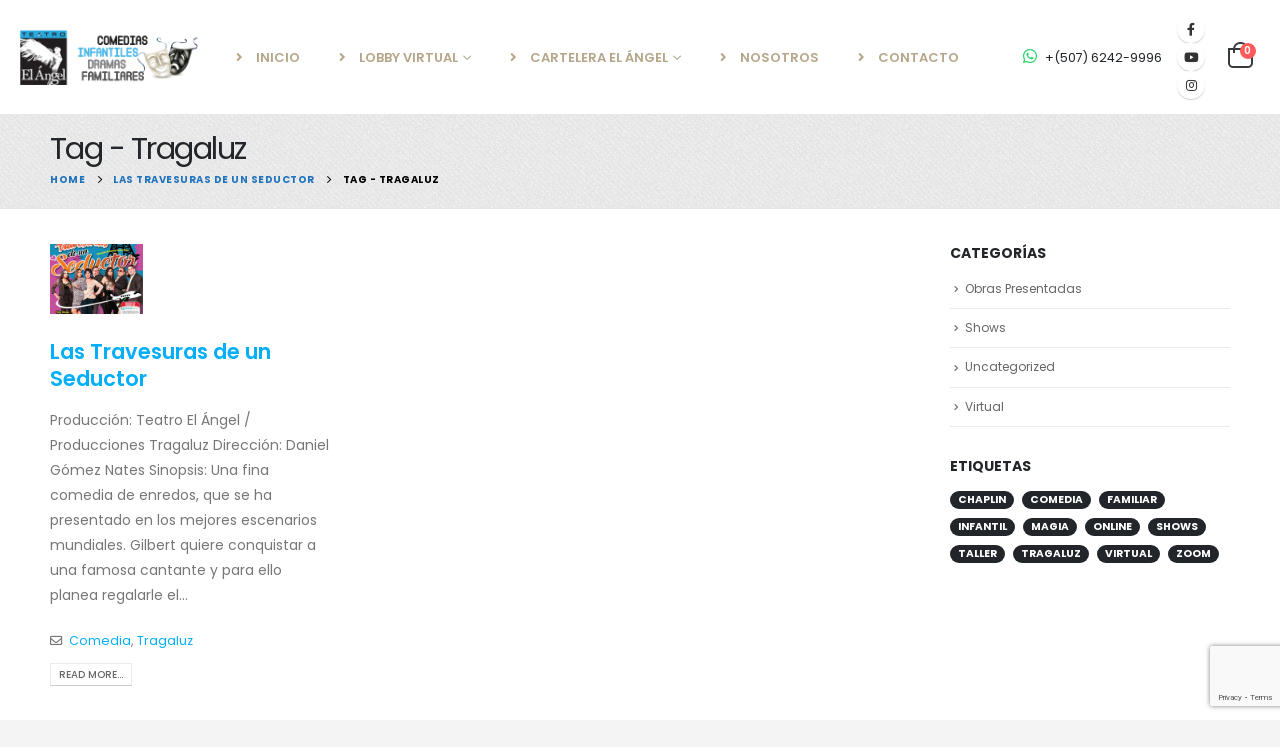

--- FILE ---
content_type: text/html; charset=UTF-8
request_url: https://teatroelangel.com/tag/tragaluz/
body_size: 16380
content:
	<!DOCTYPE html>
	<html  lang="es">
	<head>
		<meta http-equiv="X-UA-Compatible" content="IE=edge" />
		<meta http-equiv="Content-Type" content="text/html; charset=UTF-8" />
		<meta name="viewport" content="width=device-width, initial-scale=1, minimum-scale=1" />

		<link rel="profile" href="https://gmpg.org/xfn/11" />
		<link rel="pingback" href="https://teatroelangel.com/xmlrpc.php" />
		<title>Tragaluz &#8211; Teatro El Angel</title>
<meta name='robots' content='max-image-preview:large' />
<link rel='dns-prefetch' href='//fonts.googleapis.com' />
<link rel="alternate" type="application/rss+xml" title="Teatro El Angel &raquo; Feed" href="https://teatroelangel.com/feed/" />
<link rel="alternate" type="application/rss+xml" title="Teatro El Angel &raquo; Feed de los comentarios" href="https://teatroelangel.com/comments/feed/" />
<link rel="alternate" type="application/rss+xml" title="Teatro El Angel &raquo; Etiqueta Tragaluz del feed" href="https://teatroelangel.com/tag/tragaluz/feed/" />
		<link rel="shortcut icon" href="//teatroelangel.com/wp-content/uploads/2020/05/logo-botton.jpg" type="image/x-icon" />
				<link rel="apple-touch-icon" href="//teatroelangel.com/wp-content/uploads/2020/05/logo-botton.jpg" />
				<link rel="apple-touch-icon" sizes="120x120" href="//teatroelangel.com/wp-content/uploads/2020/05/logo-botton.jpg" />
				<link rel="apple-touch-icon" sizes="76x76" href="//teatroelangel.com/wp-content/uploads/2020/05/logo-botton.jpg" />
				<link rel="apple-touch-icon" sizes="152x152" href="//teatroelangel.com/wp-content/uploads/2020/05/logo-botton.jpg" />
		<script>
window._wpemojiSettings = {"baseUrl":"https:\/\/s.w.org\/images\/core\/emoji\/14.0.0\/72x72\/","ext":".png","svgUrl":"https:\/\/s.w.org\/images\/core\/emoji\/14.0.0\/svg\/","svgExt":".svg","source":{"concatemoji":"https:\/\/teatroelangel.com\/wp-includes\/js\/wp-emoji-release.min.js?ver=6.2.8"}};
/*! This file is auto-generated */
!function(e,a,t){var n,r,o,i=a.createElement("canvas"),p=i.getContext&&i.getContext("2d");function s(e,t){p.clearRect(0,0,i.width,i.height),p.fillText(e,0,0);e=i.toDataURL();return p.clearRect(0,0,i.width,i.height),p.fillText(t,0,0),e===i.toDataURL()}function c(e){var t=a.createElement("script");t.src=e,t.defer=t.type="text/javascript",a.getElementsByTagName("head")[0].appendChild(t)}for(o=Array("flag","emoji"),t.supports={everything:!0,everythingExceptFlag:!0},r=0;r<o.length;r++)t.supports[o[r]]=function(e){if(p&&p.fillText)switch(p.textBaseline="top",p.font="600 32px Arial",e){case"flag":return s("\ud83c\udff3\ufe0f\u200d\u26a7\ufe0f","\ud83c\udff3\ufe0f\u200b\u26a7\ufe0f")?!1:!s("\ud83c\uddfa\ud83c\uddf3","\ud83c\uddfa\u200b\ud83c\uddf3")&&!s("\ud83c\udff4\udb40\udc67\udb40\udc62\udb40\udc65\udb40\udc6e\udb40\udc67\udb40\udc7f","\ud83c\udff4\u200b\udb40\udc67\u200b\udb40\udc62\u200b\udb40\udc65\u200b\udb40\udc6e\u200b\udb40\udc67\u200b\udb40\udc7f");case"emoji":return!s("\ud83e\udef1\ud83c\udffb\u200d\ud83e\udef2\ud83c\udfff","\ud83e\udef1\ud83c\udffb\u200b\ud83e\udef2\ud83c\udfff")}return!1}(o[r]),t.supports.everything=t.supports.everything&&t.supports[o[r]],"flag"!==o[r]&&(t.supports.everythingExceptFlag=t.supports.everythingExceptFlag&&t.supports[o[r]]);t.supports.everythingExceptFlag=t.supports.everythingExceptFlag&&!t.supports.flag,t.DOMReady=!1,t.readyCallback=function(){t.DOMReady=!0},t.supports.everything||(n=function(){t.readyCallback()},a.addEventListener?(a.addEventListener("DOMContentLoaded",n,!1),e.addEventListener("load",n,!1)):(e.attachEvent("onload",n),a.attachEvent("onreadystatechange",function(){"complete"===a.readyState&&t.readyCallback()})),(e=t.source||{}).concatemoji?c(e.concatemoji):e.wpemoji&&e.twemoji&&(c(e.twemoji),c(e.wpemoji)))}(window,document,window._wpemojiSettings);
</script>
<style>
img.wp-smiley,
img.emoji {
	display: inline !important;
	border: none !important;
	box-shadow: none !important;
	height: 1em !important;
	width: 1em !important;
	margin: 0 0.07em !important;
	vertical-align: -0.1em !important;
	background: none !important;
	padding: 0 !important;
}
</style>
	<link rel='stylesheet' id='sbi_styles-css' href='https://teatroelangel.com/wp-content/plugins/instagram-feed/css/sbi-styles.min.css?ver=6.1.4' media='all' />
<link rel='stylesheet' id='wp-block-library-css' href='https://teatroelangel.com/wp-includes/css/dist/block-library/style.min.css?ver=6.2.8' media='all' />
<style id='wp-block-library-theme-inline-css'>
.wp-block-audio figcaption{color:#555;font-size:13px;text-align:center}.is-dark-theme .wp-block-audio figcaption{color:hsla(0,0%,100%,.65)}.wp-block-audio{margin:0 0 1em}.wp-block-code{border:1px solid #ccc;border-radius:4px;font-family:Menlo,Consolas,monaco,monospace;padding:.8em 1em}.wp-block-embed figcaption{color:#555;font-size:13px;text-align:center}.is-dark-theme .wp-block-embed figcaption{color:hsla(0,0%,100%,.65)}.wp-block-embed{margin:0 0 1em}.blocks-gallery-caption{color:#555;font-size:13px;text-align:center}.is-dark-theme .blocks-gallery-caption{color:hsla(0,0%,100%,.65)}.wp-block-image figcaption{color:#555;font-size:13px;text-align:center}.is-dark-theme .wp-block-image figcaption{color:hsla(0,0%,100%,.65)}.wp-block-image{margin:0 0 1em}.wp-block-pullquote{border-bottom:4px solid;border-top:4px solid;color:currentColor;margin-bottom:1.75em}.wp-block-pullquote cite,.wp-block-pullquote footer,.wp-block-pullquote__citation{color:currentColor;font-size:.8125em;font-style:normal;text-transform:uppercase}.wp-block-quote{border-left:.25em solid;margin:0 0 1.75em;padding-left:1em}.wp-block-quote cite,.wp-block-quote footer{color:currentColor;font-size:.8125em;font-style:normal;position:relative}.wp-block-quote.has-text-align-right{border-left:none;border-right:.25em solid;padding-left:0;padding-right:1em}.wp-block-quote.has-text-align-center{border:none;padding-left:0}.wp-block-quote.is-large,.wp-block-quote.is-style-large,.wp-block-quote.is-style-plain{border:none}.wp-block-search .wp-block-search__label{font-weight:700}.wp-block-search__button{border:1px solid #ccc;padding:.375em .625em}:where(.wp-block-group.has-background){padding:1.25em 2.375em}.wp-block-separator.has-css-opacity{opacity:.4}.wp-block-separator{border:none;border-bottom:2px solid;margin-left:auto;margin-right:auto}.wp-block-separator.has-alpha-channel-opacity{opacity:1}.wp-block-separator:not(.is-style-wide):not(.is-style-dots){width:100px}.wp-block-separator.has-background:not(.is-style-dots){border-bottom:none;height:1px}.wp-block-separator.has-background:not(.is-style-wide):not(.is-style-dots){height:2px}.wp-block-table{margin:0 0 1em}.wp-block-table td,.wp-block-table th{word-break:normal}.wp-block-table figcaption{color:#555;font-size:13px;text-align:center}.is-dark-theme .wp-block-table figcaption{color:hsla(0,0%,100%,.65)}.wp-block-video figcaption{color:#555;font-size:13px;text-align:center}.is-dark-theme .wp-block-video figcaption{color:hsla(0,0%,100%,.65)}.wp-block-video{margin:0 0 1em}.wp-block-template-part.has-background{margin-bottom:0;margin-top:0;padding:1.25em 2.375em}
</style>
<link rel='stylesheet' id='wc-blocks-vendors-style-css' href='https://teatroelangel.com/wp-content/plugins/woocommerce/packages/woocommerce-blocks/build/wc-blocks-vendors-style.css?ver=9.8.5' media='all' />
<link rel='stylesheet' id='wc-blocks-style-css' href='https://teatroelangel.com/wp-content/plugins/woocommerce/packages/woocommerce-blocks/build/wc-blocks-style.css?ver=9.8.5' media='all' />
<link rel='stylesheet' id='classic-theme-styles-css' href='https://teatroelangel.com/wp-includes/css/classic-themes.min.css?ver=6.2.8' media='all' />
<style id='global-styles-inline-css'>
body{--wp--preset--color--black: #000000;--wp--preset--color--cyan-bluish-gray: #abb8c3;--wp--preset--color--white: #ffffff;--wp--preset--color--pale-pink: #f78da7;--wp--preset--color--vivid-red: #cf2e2e;--wp--preset--color--luminous-vivid-orange: #ff6900;--wp--preset--color--luminous-vivid-amber: #fcb900;--wp--preset--color--light-green-cyan: #7bdcb5;--wp--preset--color--vivid-green-cyan: #00d084;--wp--preset--color--pale-cyan-blue: #8ed1fc;--wp--preset--color--vivid-cyan-blue: #0693e3;--wp--preset--color--vivid-purple: #9b51e0;--wp--preset--color--primary: #04AEF9;--wp--preset--color--secondary: #fe1656;--wp--preset--color--tertiary: #8224e3;--wp--preset--color--quaternary: #383f48;--wp--preset--color--dark: #222529;--wp--preset--color--light: #ffffff;--wp--preset--gradient--vivid-cyan-blue-to-vivid-purple: linear-gradient(135deg,rgba(6,147,227,1) 0%,rgb(155,81,224) 100%);--wp--preset--gradient--light-green-cyan-to-vivid-green-cyan: linear-gradient(135deg,rgb(122,220,180) 0%,rgb(0,208,130) 100%);--wp--preset--gradient--luminous-vivid-amber-to-luminous-vivid-orange: linear-gradient(135deg,rgba(252,185,0,1) 0%,rgba(255,105,0,1) 100%);--wp--preset--gradient--luminous-vivid-orange-to-vivid-red: linear-gradient(135deg,rgba(255,105,0,1) 0%,rgb(207,46,46) 100%);--wp--preset--gradient--very-light-gray-to-cyan-bluish-gray: linear-gradient(135deg,rgb(238,238,238) 0%,rgb(169,184,195) 100%);--wp--preset--gradient--cool-to-warm-spectrum: linear-gradient(135deg,rgb(74,234,220) 0%,rgb(151,120,209) 20%,rgb(207,42,186) 40%,rgb(238,44,130) 60%,rgb(251,105,98) 80%,rgb(254,248,76) 100%);--wp--preset--gradient--blush-light-purple: linear-gradient(135deg,rgb(255,206,236) 0%,rgb(152,150,240) 100%);--wp--preset--gradient--blush-bordeaux: linear-gradient(135deg,rgb(254,205,165) 0%,rgb(254,45,45) 50%,rgb(107,0,62) 100%);--wp--preset--gradient--luminous-dusk: linear-gradient(135deg,rgb(255,203,112) 0%,rgb(199,81,192) 50%,rgb(65,88,208) 100%);--wp--preset--gradient--pale-ocean: linear-gradient(135deg,rgb(255,245,203) 0%,rgb(182,227,212) 50%,rgb(51,167,181) 100%);--wp--preset--gradient--electric-grass: linear-gradient(135deg,rgb(202,248,128) 0%,rgb(113,206,126) 100%);--wp--preset--gradient--midnight: linear-gradient(135deg,rgb(2,3,129) 0%,rgb(40,116,252) 100%);--wp--preset--duotone--dark-grayscale: url('#wp-duotone-dark-grayscale');--wp--preset--duotone--grayscale: url('#wp-duotone-grayscale');--wp--preset--duotone--purple-yellow: url('#wp-duotone-purple-yellow');--wp--preset--duotone--blue-red: url('#wp-duotone-blue-red');--wp--preset--duotone--midnight: url('#wp-duotone-midnight');--wp--preset--duotone--magenta-yellow: url('#wp-duotone-magenta-yellow');--wp--preset--duotone--purple-green: url('#wp-duotone-purple-green');--wp--preset--duotone--blue-orange: url('#wp-duotone-blue-orange');--wp--preset--font-size--small: 13px;--wp--preset--font-size--medium: 20px;--wp--preset--font-size--large: 36px;--wp--preset--font-size--x-large: 42px;--wp--preset--spacing--20: 0.44rem;--wp--preset--spacing--30: 0.67rem;--wp--preset--spacing--40: 1rem;--wp--preset--spacing--50: 1.5rem;--wp--preset--spacing--60: 2.25rem;--wp--preset--spacing--70: 3.38rem;--wp--preset--spacing--80: 5.06rem;--wp--preset--shadow--natural: 6px 6px 9px rgba(0, 0, 0, 0.2);--wp--preset--shadow--deep: 12px 12px 50px rgba(0, 0, 0, 0.4);--wp--preset--shadow--sharp: 6px 6px 0px rgba(0, 0, 0, 0.2);--wp--preset--shadow--outlined: 6px 6px 0px -3px rgba(255, 255, 255, 1), 6px 6px rgba(0, 0, 0, 1);--wp--preset--shadow--crisp: 6px 6px 0px rgba(0, 0, 0, 1);}:where(.is-layout-flex){gap: 0.5em;}body .is-layout-flow > .alignleft{float: left;margin-inline-start: 0;margin-inline-end: 2em;}body .is-layout-flow > .alignright{float: right;margin-inline-start: 2em;margin-inline-end: 0;}body .is-layout-flow > .aligncenter{margin-left: auto !important;margin-right: auto !important;}body .is-layout-constrained > .alignleft{float: left;margin-inline-start: 0;margin-inline-end: 2em;}body .is-layout-constrained > .alignright{float: right;margin-inline-start: 2em;margin-inline-end: 0;}body .is-layout-constrained > .aligncenter{margin-left: auto !important;margin-right: auto !important;}body .is-layout-constrained > :where(:not(.alignleft):not(.alignright):not(.alignfull)){max-width: var(--wp--style--global--content-size);margin-left: auto !important;margin-right: auto !important;}body .is-layout-constrained > .alignwide{max-width: var(--wp--style--global--wide-size);}body .is-layout-flex{display: flex;}body .is-layout-flex{flex-wrap: wrap;align-items: center;}body .is-layout-flex > *{margin: 0;}:where(.wp-block-columns.is-layout-flex){gap: 2em;}.has-black-color{color: var(--wp--preset--color--black) !important;}.has-cyan-bluish-gray-color{color: var(--wp--preset--color--cyan-bluish-gray) !important;}.has-white-color{color: var(--wp--preset--color--white) !important;}.has-pale-pink-color{color: var(--wp--preset--color--pale-pink) !important;}.has-vivid-red-color{color: var(--wp--preset--color--vivid-red) !important;}.has-luminous-vivid-orange-color{color: var(--wp--preset--color--luminous-vivid-orange) !important;}.has-luminous-vivid-amber-color{color: var(--wp--preset--color--luminous-vivid-amber) !important;}.has-light-green-cyan-color{color: var(--wp--preset--color--light-green-cyan) !important;}.has-vivid-green-cyan-color{color: var(--wp--preset--color--vivid-green-cyan) !important;}.has-pale-cyan-blue-color{color: var(--wp--preset--color--pale-cyan-blue) !important;}.has-vivid-cyan-blue-color{color: var(--wp--preset--color--vivid-cyan-blue) !important;}.has-vivid-purple-color{color: var(--wp--preset--color--vivid-purple) !important;}.has-black-background-color{background-color: var(--wp--preset--color--black) !important;}.has-cyan-bluish-gray-background-color{background-color: var(--wp--preset--color--cyan-bluish-gray) !important;}.has-white-background-color{background-color: var(--wp--preset--color--white) !important;}.has-pale-pink-background-color{background-color: var(--wp--preset--color--pale-pink) !important;}.has-vivid-red-background-color{background-color: var(--wp--preset--color--vivid-red) !important;}.has-luminous-vivid-orange-background-color{background-color: var(--wp--preset--color--luminous-vivid-orange) !important;}.has-luminous-vivid-amber-background-color{background-color: var(--wp--preset--color--luminous-vivid-amber) !important;}.has-light-green-cyan-background-color{background-color: var(--wp--preset--color--light-green-cyan) !important;}.has-vivid-green-cyan-background-color{background-color: var(--wp--preset--color--vivid-green-cyan) !important;}.has-pale-cyan-blue-background-color{background-color: var(--wp--preset--color--pale-cyan-blue) !important;}.has-vivid-cyan-blue-background-color{background-color: var(--wp--preset--color--vivid-cyan-blue) !important;}.has-vivid-purple-background-color{background-color: var(--wp--preset--color--vivid-purple) !important;}.has-black-border-color{border-color: var(--wp--preset--color--black) !important;}.has-cyan-bluish-gray-border-color{border-color: var(--wp--preset--color--cyan-bluish-gray) !important;}.has-white-border-color{border-color: var(--wp--preset--color--white) !important;}.has-pale-pink-border-color{border-color: var(--wp--preset--color--pale-pink) !important;}.has-vivid-red-border-color{border-color: var(--wp--preset--color--vivid-red) !important;}.has-luminous-vivid-orange-border-color{border-color: var(--wp--preset--color--luminous-vivid-orange) !important;}.has-luminous-vivid-amber-border-color{border-color: var(--wp--preset--color--luminous-vivid-amber) !important;}.has-light-green-cyan-border-color{border-color: var(--wp--preset--color--light-green-cyan) !important;}.has-vivid-green-cyan-border-color{border-color: var(--wp--preset--color--vivid-green-cyan) !important;}.has-pale-cyan-blue-border-color{border-color: var(--wp--preset--color--pale-cyan-blue) !important;}.has-vivid-cyan-blue-border-color{border-color: var(--wp--preset--color--vivid-cyan-blue) !important;}.has-vivid-purple-border-color{border-color: var(--wp--preset--color--vivid-purple) !important;}.has-vivid-cyan-blue-to-vivid-purple-gradient-background{background: var(--wp--preset--gradient--vivid-cyan-blue-to-vivid-purple) !important;}.has-light-green-cyan-to-vivid-green-cyan-gradient-background{background: var(--wp--preset--gradient--light-green-cyan-to-vivid-green-cyan) !important;}.has-luminous-vivid-amber-to-luminous-vivid-orange-gradient-background{background: var(--wp--preset--gradient--luminous-vivid-amber-to-luminous-vivid-orange) !important;}.has-luminous-vivid-orange-to-vivid-red-gradient-background{background: var(--wp--preset--gradient--luminous-vivid-orange-to-vivid-red) !important;}.has-very-light-gray-to-cyan-bluish-gray-gradient-background{background: var(--wp--preset--gradient--very-light-gray-to-cyan-bluish-gray) !important;}.has-cool-to-warm-spectrum-gradient-background{background: var(--wp--preset--gradient--cool-to-warm-spectrum) !important;}.has-blush-light-purple-gradient-background{background: var(--wp--preset--gradient--blush-light-purple) !important;}.has-blush-bordeaux-gradient-background{background: var(--wp--preset--gradient--blush-bordeaux) !important;}.has-luminous-dusk-gradient-background{background: var(--wp--preset--gradient--luminous-dusk) !important;}.has-pale-ocean-gradient-background{background: var(--wp--preset--gradient--pale-ocean) !important;}.has-electric-grass-gradient-background{background: var(--wp--preset--gradient--electric-grass) !important;}.has-midnight-gradient-background{background: var(--wp--preset--gradient--midnight) !important;}.has-small-font-size{font-size: var(--wp--preset--font-size--small) !important;}.has-medium-font-size{font-size: var(--wp--preset--font-size--medium) !important;}.has-large-font-size{font-size: var(--wp--preset--font-size--large) !important;}.has-x-large-font-size{font-size: var(--wp--preset--font-size--x-large) !important;}
.wp-block-navigation a:where(:not(.wp-element-button)){color: inherit;}
:where(.wp-block-columns.is-layout-flex){gap: 2em;}
.wp-block-pullquote{font-size: 1.5em;line-height: 1.6;}
</style>
<link rel='stylesheet' id='contact-form-7-css' href='https://teatroelangel.com/wp-content/plugins/contact-form-7/includes/css/styles.css?ver=5.7.6' media='all' />
<link rel='stylesheet' id='survey-maker-css' href='https://teatroelangel.com/wp-content/plugins/survey-maker/public/css/survey-maker-public.css?ver=3.4.5' media='all' />
<style id='woocommerce-inline-inline-css'>
.woocommerce form .form-row .required { visibility: visible; }
</style>
<link rel='stylesheet' id='porto-css-vars-css' href='https://teatroelangel.com/wp-content/uploads/porto_styles/theme_css_vars.css?ver=6.9.1' media='all' />
<link rel='stylesheet' id='js_composer_front-css' href='https://teatroelangel.com/wp-content/uploads/porto_styles/js_composer.css?ver=6.9.1' media='all' />
<link rel='stylesheet' id='porto-google-fonts-css' href='//fonts.googleapis.com/css?family=Poppins%3A400%2C400italic%2C500%2C600%2C700%2C800%7COpen+Sans%3A400%2C600%2C700&#038;ver=6.2.8' media='all' />
<link rel='stylesheet' id='bootstrap-css' href='https://teatroelangel.com/wp-content/uploads/porto_styles/bootstrap.css?ver=6.9.1' media='all' />
<link rel='stylesheet' id='porto-plugins-css' href='https://teatroelangel.com/wp-content/themes/porto/css/plugins.css?ver=6.9.1' media='all' />
<link rel='stylesheet' id='porto-theme-css' href='https://teatroelangel.com/wp-content/themes/porto/css/theme.css?ver=6.9.1' media='all' />
<link rel='stylesheet' id='porto-shortcodes-css' href='https://teatroelangel.com/wp-content/uploads/porto_styles/shortcodes.css?ver=6.9.1' media='all' />
<link rel='stylesheet' id='porto-theme-shop-css' href='https://teatroelangel.com/wp-content/themes/porto/css/theme_shop.css?ver=6.9.1' media='all' />
<link rel='stylesheet' id='porto-theme-wpb-css' href='https://teatroelangel.com/wp-content/themes/porto/css/theme_wpb.css?ver=6.9.1' media='all' />
<link rel='stylesheet' id='porto-dynamic-style-css' href='https://teatroelangel.com/wp-content/uploads/porto_styles/dynamic_style.css?ver=6.9.1' media='all' />
<link rel='stylesheet' id='porto-type-builder-css' href='https://teatroelangel.com/wp-content/plugins/porto-functionality/builders/assets/type-builder.css?ver=2.9.1' media='all' />
<link rel='stylesheet' id='porto-account-login-style-css' href='https://teatroelangel.com/wp-content/themes/porto/css/theme/shop/login-style/account-login.css?ver=6.9.1' media='all' />
<link rel='stylesheet' id='porto-style-css' href='https://teatroelangel.com/wp-content/themes/porto/style.css?ver=6.9.1' media='all' />
<style id='porto-style-inline-css'>
.side-header-narrow-bar-logo{max-width:385px}@media (min-width:992px){}#header .header-main .header-left,#header .header-main .header-center,#header .header-main .header-right,.fixed-header #header .header-main .header-left,.fixed-header #header .header-main .header-right,.fixed-header #header .header-main .header-center,.header-builder-p .header-main{padding-top:15px;padding-bottom:15px}@media (max-width:991px){#header .header-main .header-left,#header .header-main .header-center,#header .header-main .header-right,.fixed-header #header .header-main .header-left,.fixed-header #header .header-main .header-right,.fixed-header #header .header-main .header-center,.header-builder-p .header-main{padding-top:15px;padding-bottom:15px}}body.single-product .page-top .breadcrumbs-wrap{padding-right:55px}#header.sticky-header .main-menu > li.menu-item > a,#header.sticky-header .main-menu > li.menu-custom-content a{color:#b6a689}#header.sticky-header .main-menu > li.menu-item:hover > a,#header.sticky-header .main-menu > li.menu-item.active:hover > a,#header.sticky-header .main-menu > li.menu-custom-content:hover a{color:#222529}#header.sticky-header .main-menu > li.menu-item.active > a,#header.sticky-header .main-menu > li.menu-custom-content.active a{color:#222529}#login-form-popup{max-width:480px}.header-wrapper.wide .container{padding-left:20px;padding-right:20px}@media (min-width:1440px){.container{max-width:1404px}#header .logo{margin-right:1rem}.d-sl-inline-block{display:inline-block !important}.main-content-wrap > .col-lg-9{-ms-flex:0 0 80%;flex:0 0 80%;max-width:80%}.main-content-wrap > .col-lg-3{-ms-flex:0 0 20%;flex:0 0 20%;max-width:20%}.porto-products-filter-body:not(.opened) .main-content{margin-left:-20%}}@media (min-width:1500px){body{margin:30px;overflow:hidden}}.bg-grey-gradient{background-image:linear-gradient(to bottom,#f4f4f4,#fff)}.btn{font-weight:500}.btn-md{font-size:.8571em;font-weight:600}.ls-negative-03{letter-spacing:-0.03em}.ls-50em{letter-spacing:.05em}@media (min-width:992px){.header-main .header-right,#header .searchform-popup,#header .searchform .text{-ms-flex:1;flex:1}#header .searchform{display:block;border:none;box-shadow:none;background:#f4f4f4;line-height:48px}#header .searchform input{width:100%;border:none;height:48px;padding:0 0 0 25px;font-style:italic}#header .searchform button{padding-right:20px;height:48px}#header .header-main .header-right{flex-wrap:nowrap;padding-left:1.75rem}.header-main .header-right .separator{margin-left:2em;margin-right:1em}}#header .separator{height:1.5em;border-color:rgba(0,0,0,.06)}.header-top .porto-block{width:100%;margin:0}.header-top .container.header-row,.header-top .header-center{padding:0}.header-top .porto-sicon-box{display:inline-table;vertical-align:middle}#mini-cart .minicart-icon{width:25px;height:20px;border:2px solid #222529;border-radius:0 0 5px 5px;position:relative;opacity:.9;top:1px}#mini-cart .minicart-icon:before{content:'';position:absolute;border:2px solid;border-color:inherit;border-bottom:none;border-radius:10px 10px 0 0;left:50%;top:-8px;margin-left:-7.5px;width:15px;height:11px}#mini-cart .cart-head:after{display:none}#header:not(.sticky-header) #mini-cart .cart-head{padding-right:0}#mini-cart .cart-items{left:auto;right:-3px;top:1px}.sticky-header #mini-cart .minicart-icon{border-color:#222529}#mini-cart .cart-popup:before{right:12.7px}#mini-cart .cart-popup:after{right:12px}#header .porto-sicon-box{margin-bottom:0;text-align:left}#header .wishlist{margin-left:.5rem;font-size:28px}#header .wishlist i{vertical-align:middle}@media (max-width:991px){#header:not(.sticky-header) #mini-cart .cart-head{min-width:45px}#header .separator,.header-main .porto-sicon-box .porto-sicon-header{display:none}#header .header-main .porto-icon{border:none !important;width:1em !important;margin:0;opacity:.9}#header .searchform-popup .search-toggle{font-size:21px;top:1px}#header .mobile-toggle{margin-right:10px}}@media (max-width:575px){#header .custom-html + .custom-html{display:none}#header .mobile-toggle{margin-right:0}}.page-top .breadcrumbs-wrap{font-size:10px;font-weight:700;letter-spacing:.05em}ul.products{margin-bottom:0}.product-col .product-inner{border:1px solid #e7e7e7;padding:16px 16px 5px;box-shadow:0 2px 3px 0 rgba(0,0,0,.05)}ul.list .product-col .product-inner{padding-bottom:16px}.porto-products.no-border .product-col .product-inner{border:none;box-shadow:none;padding:20px 40px 5px;background:#fff;height:100%}.porto-products.product-bg-white .product-col .product-inner{background:#fff}ul.products li.product h3,ul.products li.product .price{font-family:'Open Sans';letter-spacing:.005em}ul.products li.product-category .thumb-info h3{font-size:1.2941em;letter-spacing:-0.01em;text-transform:none}ul.products li.product-category .thumb-info-type{font-size:.8235em;font-weight:500;letter-spacing:.01em}ul.products li.product-category .btn{letter-spacing:.01em;text-transform:uppercase;font-size:12px;margin-top:4%}ul.products li.product-category > .woocommerce{max-width:43%;margin:-37% auto 0}ul.products li.product-category li.product .product-inner{border:none;box-shadow:none;padding:0;text-align:center}ul.products li.product-category .rating-wrap{margin-left:auto;margin-right:auto}ul.products li.product-category .labels,.porto-products.no-border ul.products .labels{display:none}ul.products.category-pos-middle li.product-category .thumb-info-title{top:12%;transform:none;padding:0}ul.products.category-pos-middle .owl-nav{top:32%}li.product-col.product-default h3{color:#222529}.product-image .labels{top:0;left:0}@media (max-width:991px){ul.products li.product-category > .woocommerce{max-width:60%}}body.woocommerce-page.archive .sidebar-content{border:none}body.woocommerce-page.archive .sidebar-content aside.widget{padding:0 0 0 15px;border-bottom:none;margin-bottom:30px}.woocommerce-page .sidebar-content .widget-title{font-size:12px;font-weight:600;color:#000;letter-spacing:.05em}body.woocommerce-page.archive .sidebar-content .widget .widget-title{border-bottom:1px solid #e7e7e7;padding-bottom:6px;margin-left:-15px}.sidebar .product-categories li > a,.widget > div > ul,.widget > ul{font-size:12px;font-weight:400}.sidebar-content .filter-item-list{display:block}.sidebar-content .filter-item-list .filter-color{margin-bottom:15px;text-indent:35px;line-height:10px;width:18px;height:18px}.widget_product_categories .widget-title .toggle,.widget_price_filter .widget-title .toggle,.widget_layered_nav .widget-title .toggle,.widget_layered_nav_filters .widget-title .toggle,.widget_rating_filter .widget-title .toggle{right:-4px}@media (min-width:768px){.product-layout-default .product-summary-wrap .summary-before{max-width:44%;flex:0 0 44%}.product-layout-default .product-summary-wrap .summary{max-width:56%;flex:0 0 56%}}#footer .widget-title{font-size:1.23em;text-transform:none}#footer .footer-main > .container{padding-top:3rem;padding-bottom:1rem}#footer .footer-main > .container:before,#footer .footer-main > .container:after{content:'';display:block;position:absolute;left:10px;right:10px;top:0;border-top:1px solid #e1e1e1}#footer .footer-main > .container:after{top:auto;bottom:0}.footer-top{text-align:center}.footer-top .widget_wysija_cont{display:inline-table;max-width:570px;text-align:justify}.footer-top .wysija-paragraph{display:table-cell;vertical-align:middle;width:99%}.footer-top .widget_wysija_cont .wysija-input{border-radius:24px 0 0 24px;padding-left:25px;background:#f4f4f4;border:none;height:48px;font-size:12px;font-style:italic}.footer-top .widget_wysija_cont .wysija-submit{padding-left:25px;padding-right:30px;border-radius:0 24px 24px 0;height:48px;font-size:12px;font-weight:600;background:#333;box-shadow:none !important}#footer .footer-bottom{font-size:1em}@media (min-width:992px){.footer-main .col-lg-3{padding-left:4.2%}}
</style>
<link rel='stylesheet' id='styles-child-css' href='https://teatroelangel.com/wp-content/themes/porto-child/style.css?ver=6.2.8' media='all' />
<script src='https://teatroelangel.com/wp-includes/js/jquery/jquery.min.js?ver=3.6.4' id='jquery-core-js'></script>
<script src='https://teatroelangel.com/wp-includes/js/jquery/jquery-migrate.min.js?ver=3.4.0' id='jquery-migrate-js'></script>
<script src='https://teatroelangel.com/wp-content/plugins/woocommerce/assets/js/jquery-blockui/jquery.blockUI.min.js?ver=2.7.0-wc.7.6.1' id='jquery-blockui-js'></script>
<script id='wc-add-to-cart-js-extra'>
var wc_add_to_cart_params = {"ajax_url":"\/wp-admin\/admin-ajax.php","wc_ajax_url":"\/?wc-ajax=%%endpoint%%","i18n_view_cart":"Ver carrito","cart_url":"https:\/\/teatroelangel.com\/mis-boletos\/","is_cart":"","cart_redirect_after_add":"no"};
</script>
<script src='https://teatroelangel.com/wp-content/plugins/woocommerce/assets/js/frontend/add-to-cart.min.js?ver=7.6.1' id='wc-add-to-cart-js'></script>
<script src='https://teatroelangel.com/wp-content/plugins/js_composer/assets/js/vendors/woocommerce-add-to-cart.js?ver=6.11.0' id='vc_woocommerce-add-to-cart-js-js'></script>
<link rel="https://api.w.org/" href="https://teatroelangel.com/wp-json/" /><link rel="alternate" type="application/json" href="https://teatroelangel.com/wp-json/wp/v2/tags/109" /><link rel="EditURI" type="application/rsd+xml" title="RSD" href="https://teatroelangel.com/xmlrpc.php?rsd" />
<link rel="wlwmanifest" type="application/wlwmanifest+xml" href="https://teatroelangel.com/wp-includes/wlwmanifest.xml" />
<meta name="generator" content="WordPress 6.2.8" />
<meta name="generator" content="WooCommerce 7.6.1" />
	<noscript><style>.woocommerce-product-gallery{ opacity: 1 !important; }</style></noscript>
	<meta name="generator" content="Powered by WPBakery Page Builder - drag and drop page builder for WordPress."/>
<noscript><style> .wpb_animate_when_almost_visible { opacity: 1; }</style></noscript>	</head>
	<body class="archive tag tag-tragaluz tag-109 wp-embed-responsive theme-porto woocommerce-no-js porto-breadcrumbs-bb login-popup full blog-1 wpb-js-composer js-comp-ver-6.11.0 vc_responsive">
	<svg xmlns="http://www.w3.org/2000/svg" viewBox="0 0 0 0" width="0" height="0" focusable="false" role="none" style="visibility: hidden; position: absolute; left: -9999px; overflow: hidden;" ><defs><filter id="wp-duotone-dark-grayscale"><feColorMatrix color-interpolation-filters="sRGB" type="matrix" values=" .299 .587 .114 0 0 .299 .587 .114 0 0 .299 .587 .114 0 0 .299 .587 .114 0 0 " /><feComponentTransfer color-interpolation-filters="sRGB" ><feFuncR type="table" tableValues="0 0.49803921568627" /><feFuncG type="table" tableValues="0 0.49803921568627" /><feFuncB type="table" tableValues="0 0.49803921568627" /><feFuncA type="table" tableValues="1 1" /></feComponentTransfer><feComposite in2="SourceGraphic" operator="in" /></filter></defs></svg><svg xmlns="http://www.w3.org/2000/svg" viewBox="0 0 0 0" width="0" height="0" focusable="false" role="none" style="visibility: hidden; position: absolute; left: -9999px; overflow: hidden;" ><defs><filter id="wp-duotone-grayscale"><feColorMatrix color-interpolation-filters="sRGB" type="matrix" values=" .299 .587 .114 0 0 .299 .587 .114 0 0 .299 .587 .114 0 0 .299 .587 .114 0 0 " /><feComponentTransfer color-interpolation-filters="sRGB" ><feFuncR type="table" tableValues="0 1" /><feFuncG type="table" tableValues="0 1" /><feFuncB type="table" tableValues="0 1" /><feFuncA type="table" tableValues="1 1" /></feComponentTransfer><feComposite in2="SourceGraphic" operator="in" /></filter></defs></svg><svg xmlns="http://www.w3.org/2000/svg" viewBox="0 0 0 0" width="0" height="0" focusable="false" role="none" style="visibility: hidden; position: absolute; left: -9999px; overflow: hidden;" ><defs><filter id="wp-duotone-purple-yellow"><feColorMatrix color-interpolation-filters="sRGB" type="matrix" values=" .299 .587 .114 0 0 .299 .587 .114 0 0 .299 .587 .114 0 0 .299 .587 .114 0 0 " /><feComponentTransfer color-interpolation-filters="sRGB" ><feFuncR type="table" tableValues="0.54901960784314 0.98823529411765" /><feFuncG type="table" tableValues="0 1" /><feFuncB type="table" tableValues="0.71764705882353 0.25490196078431" /><feFuncA type="table" tableValues="1 1" /></feComponentTransfer><feComposite in2="SourceGraphic" operator="in" /></filter></defs></svg><svg xmlns="http://www.w3.org/2000/svg" viewBox="0 0 0 0" width="0" height="0" focusable="false" role="none" style="visibility: hidden; position: absolute; left: -9999px; overflow: hidden;" ><defs><filter id="wp-duotone-blue-red"><feColorMatrix color-interpolation-filters="sRGB" type="matrix" values=" .299 .587 .114 0 0 .299 .587 .114 0 0 .299 .587 .114 0 0 .299 .587 .114 0 0 " /><feComponentTransfer color-interpolation-filters="sRGB" ><feFuncR type="table" tableValues="0 1" /><feFuncG type="table" tableValues="0 0.27843137254902" /><feFuncB type="table" tableValues="0.5921568627451 0.27843137254902" /><feFuncA type="table" tableValues="1 1" /></feComponentTransfer><feComposite in2="SourceGraphic" operator="in" /></filter></defs></svg><svg xmlns="http://www.w3.org/2000/svg" viewBox="0 0 0 0" width="0" height="0" focusable="false" role="none" style="visibility: hidden; position: absolute; left: -9999px; overflow: hidden;" ><defs><filter id="wp-duotone-midnight"><feColorMatrix color-interpolation-filters="sRGB" type="matrix" values=" .299 .587 .114 0 0 .299 .587 .114 0 0 .299 .587 .114 0 0 .299 .587 .114 0 0 " /><feComponentTransfer color-interpolation-filters="sRGB" ><feFuncR type="table" tableValues="0 0" /><feFuncG type="table" tableValues="0 0.64705882352941" /><feFuncB type="table" tableValues="0 1" /><feFuncA type="table" tableValues="1 1" /></feComponentTransfer><feComposite in2="SourceGraphic" operator="in" /></filter></defs></svg><svg xmlns="http://www.w3.org/2000/svg" viewBox="0 0 0 0" width="0" height="0" focusable="false" role="none" style="visibility: hidden; position: absolute; left: -9999px; overflow: hidden;" ><defs><filter id="wp-duotone-magenta-yellow"><feColorMatrix color-interpolation-filters="sRGB" type="matrix" values=" .299 .587 .114 0 0 .299 .587 .114 0 0 .299 .587 .114 0 0 .299 .587 .114 0 0 " /><feComponentTransfer color-interpolation-filters="sRGB" ><feFuncR type="table" tableValues="0.78039215686275 1" /><feFuncG type="table" tableValues="0 0.94901960784314" /><feFuncB type="table" tableValues="0.35294117647059 0.47058823529412" /><feFuncA type="table" tableValues="1 1" /></feComponentTransfer><feComposite in2="SourceGraphic" operator="in" /></filter></defs></svg><svg xmlns="http://www.w3.org/2000/svg" viewBox="0 0 0 0" width="0" height="0" focusable="false" role="none" style="visibility: hidden; position: absolute; left: -9999px; overflow: hidden;" ><defs><filter id="wp-duotone-purple-green"><feColorMatrix color-interpolation-filters="sRGB" type="matrix" values=" .299 .587 .114 0 0 .299 .587 .114 0 0 .299 .587 .114 0 0 .299 .587 .114 0 0 " /><feComponentTransfer color-interpolation-filters="sRGB" ><feFuncR type="table" tableValues="0.65098039215686 0.40392156862745" /><feFuncG type="table" tableValues="0 1" /><feFuncB type="table" tableValues="0.44705882352941 0.4" /><feFuncA type="table" tableValues="1 1" /></feComponentTransfer><feComposite in2="SourceGraphic" operator="in" /></filter></defs></svg><svg xmlns="http://www.w3.org/2000/svg" viewBox="0 0 0 0" width="0" height="0" focusable="false" role="none" style="visibility: hidden; position: absolute; left: -9999px; overflow: hidden;" ><defs><filter id="wp-duotone-blue-orange"><feColorMatrix color-interpolation-filters="sRGB" type="matrix" values=" .299 .587 .114 0 0 .299 .587 .114 0 0 .299 .587 .114 0 0 .299 .587 .114 0 0 " /><feComponentTransfer color-interpolation-filters="sRGB" ><feFuncR type="table" tableValues="0.098039215686275 1" /><feFuncG type="table" tableValues="0 0.66274509803922" /><feFuncB type="table" tableValues="0.84705882352941 0.41960784313725" /><feFuncA type="table" tableValues="1 1" /></feComponentTransfer><feComposite in2="SourceGraphic" operator="in" /></filter></defs></svg>
	<div class="page-wrapper"><!-- page wrapper -->
		
											<!-- header wrapper -->
				<div class="header-wrapper wide">
										

	<header id="header" class="header-builder">
	
	<div class="header-main header-has-center"><div class="header-row container-fluid"><div class="header-col header-left"><a class="mobile-toggle" href="#" aria-label="Mobile Menu"><i class="fas fa-bars"></i></a>		<div class="logo">
		<a href="https://teatroelangel.com/" title="Teatro El Angel - Comedias, Drama, Obras Infantiles y Familiares"  rel="home">
		<img class="img-responsive sticky-logo sticky-retina-logo" src="//teatroelangel.com/wp-content/uploads/2020/05/Teatro-El-Angel-1.jpg" alt="Teatro El Angel" /><img class="img-responsive standard-logo retina-logo" width="384" height="118" src="//teatroelangel.com/wp-content/uploads/2020/05/logoweb-1.png" alt="Teatro El Angel" />	</a>
			</div>
		</div><div class="header-col header-center"><ul id="menu-main-menu" class="main-menu mega-menu menu-hover-line menu-hover-underline show-arrow"><li id="nav-menu-item-2876" class="menu-item menu-item-type-post_type menu-item-object-page menu-item-home narrow"><a href="https://teatroelangel.com/"><i class="fas fa-angle-right"></i>Inicio</a></li>
<li id="nav-menu-item-3890" class="menu-item menu-item-type-post_type menu-item-object-page menu-item-has-children has-sub narrow"><a href="https://teatroelangel.com/lobby/"><i class="fas fa-angle-right"></i>Lobby Virtual</a>
<div class="popup"><div class="inner" style=""><ul class="sub-menu">
	<li id="nav-menu-item-3891" class="menu-item menu-item-type-post_type menu-item-object-page" data-cols="1"><a href="https://teatroelangel.com/mi-cuenta/"><i class="fas fa-user"></i>Mi cuenta</a></li>
</ul></div></div>
</li>
<li id="nav-menu-item-3346" class="menu-item menu-item-type-custom menu-item-object-custom menu-item-has-children has-sub narrow"><a class="nolink" href="#"><i class="fas fa-angle-right"></i>Cartelera El Ángel</a>
<div class="popup"><div class="inner" style=""><ul class="sub-menu">
	<li id="nav-menu-item-3433" class="menu-item menu-item-type-post_type menu-item-object-page" data-cols="1"><a href="https://teatroelangel.com/angel-virtual/"><i class="fas fa-angle-right"></i>El Ángel Virtual</a></li>
	<li id="nav-menu-item-3348" class="menu-item menu-item-type-post_type menu-item-object-page" data-cols="1"><a href="https://teatroelangel.com/obras-presentadas/"><i class="fas fa-angle-right"></i>Obras Presentadas</a></li>
</ul></div></div>
</li>
<li id="nav-menu-item-2882" class="menu-item menu-item-type-post_type menu-item-object-page narrow"><a href="https://teatroelangel.com/nosotros/"><i class="fas fa-angle-right"></i>Nosotros</a></li>
<li id="nav-menu-item-2873" class="menu-item menu-item-type-post_type menu-item-object-page narrow"><a href="https://teatroelangel.com/contacto/"><i class="fas fa-angle-right"></i>Contacto</a></li>
</ul></div><div class="header-col header-right"><div class="header-contact"><i class="fab fa-whatsapp" style="font-size:16px;color:#25D366"></i> +(507) 6242-9996</div><div class="share-links">		<a target="_blank"  rel="nofollow noopener noreferrer" class="share-facebook" href="https://www.facebook.com/teatroelangel/" title="Facebook"></a>
				<a target="_blank"  rel="nofollow noopener noreferrer" class="share-youtube" href="https://www.youtube.com/user/MagiaProductions" title="Youtube"></a>
				<a target="_blank"  rel="nofollow noopener noreferrer" class="share-instagram" href="https://www.instagram.com/teatroelangel/?hl=es-la" title="Instagram"></a>
		</div>		<div id="mini-cart" class="mini-cart minicart-arrow-alt">
			<div class="cart-head">
			<span class="cart-icon"><i class="minicart-icon ticket-alt"></i><span class="cart-items">0</span></span><span class="cart-items-text">0 items</span>			</div>
			<div class="cart-popup widget_shopping_cart">
				<div class="widget_shopping_cart_content">
									<div class="cart-loading"></div>
								</div>
			</div>
				</div>
		</div></div></div>	</header>

									</div>
				<!-- end header wrapper -->
			
			
					<section class="page-top page-header-2">
		<div class="container">
	<div class="row">
		<div class="col-lg-12">
			<div class="">
				<h1 class="page-title">Tag - Tragaluz</h1>
							</div>
							<div class="breadcrumbs-wrap">
					<ul class="breadcrumb" itemscope itemtype="https://schema.org/BreadcrumbList"><li class="home" itemprop="itemListElement" itemscope itemtype="https://schema.org/ListItem"><a itemprop="item" href="https://teatroelangel.com" title="Go to Home Page"><span itemprop="name">Home</span></a><meta itemprop="position" content="1" /><i class="delimiter delimiter-2"></i></li><li itemprop="itemListElement" itemscope itemtype="https://schema.org/ListItem"><a itemprop="item" href="https://teatroelangel.com/los-superheroes-salvan-la-navidad-2/"><span itemprop="name">Las Travesuras de un Seductor</span></a><meta itemprop="position" content="2" /><i class="delimiter delimiter-2"></i></li><li>Tag&nbsp;-&nbsp;<li>Tragaluz</li></li></ul>				</div>
								</div>
	</div>
</div>
	</section>
	
		<div id="main" class="column2 column2-right-sidebar boxed"><!-- main -->

			<div class="container">
			<div class="row main-content-wrap">

			<!-- main content -->
			<div class="main-content col-lg-9">

			
<div id="content" role="main">
				<input type="hidden" class="category" value="109"/>
			<input type="hidden" class="taxonomy" value="post_tag"/>
			<div class="blog-posts posts-masonry"><div class="row posts-container">
<article class="post post-masonry col-md-6 col-lg-4 post-3329 post type-post status-publish format-gallery has-post-thumbnail hentry category-obras-presentadas tag-comedia tag-tragaluz post_format-post-format-gallery">

	<div class="grid-box">
			<div class="post-image mb-4  single">
		<div class="row mx-0 lightbox " 		data-plugin-options='{"delegate":"a","type":"image","gallery":{"enabled":true},"mainClass":"mfp-with-zoom","zoom":{"enabled":true,"duration":300}}'>
							<div class="col-6 col-md-4 p-0">
					<a href="https://teatroelangel.com/wp-content/uploads/2020/05/seductor.jpg">
						<span class="thumb-info thumb-info-no-borders thumb-info-centered-icons">
							<span class="thumb-info-wrapper">
								<img class="img-responsive" width="463" height="348" src="https://teatroelangel.com/wp-content/uploads/2020/05/seductor-463x348.jpg" alt="" />
								<span class="thumb-info-action">
									<span class="thumb-info-action-icon thumb-info-action-icon-light" data-src="https://teatroelangel.com/wp-content/uploads/2020/05/seductor.jpg" data-title=""><i class="fas fa-plus text-dark"></i></span>
								</span>
							</span>
						</span>
					</a>
				</div>
					</div>

		
			</div>

		<!-- Post meta before content -->
				<div class="post-content">

			
			<h4 class="entry-title"><a href="https://teatroelangel.com/los-superheroes-salvan-la-navidad-2/">Las Travesuras de un Seductor</a></h4>
			<span class="vcard" style="display: none;"><span class="fn"><a href="https://teatroelangel.com/author/rcontreras/" title="Entradas de Teatro El Angel" rel="author">Teatro El Angel</a></span></span><span class="updated" style="display:none">2020-05-31T17:19:38-05:00</span><p class="post-excerpt">Producción: Teatro El Ángel / Producciones Tragaluz
Dirección: Daniel Gómez Nates

Sinopsis: Una fina comedia de enredos, que se ha presentado en los mejores escenarios mundiales.
Gilbert quiere conquistar a una famosa cantante y para ello planea regalarle el...</p>					</div>
		<!-- Post meta after content -->
		<div class="post-meta"><span class="meta-tags"><i class="far fa-envelope"></i><a href="https://teatroelangel.com/tag/comedia/" rel="tag">Comedia</a>, <a href="https://teatroelangel.com/tag/tragaluz/" rel="tag">Tragaluz</a></span></div>		<div class="clearfix">
			<a class="btn btn-xs btn-default text-xs text-uppercase" href="https://teatroelangel.com/los-superheroes-salvan-la-navidad-2/">Read more...</a>
		</div>
	</div>
</article>
</div></div></div>
		

</div><!-- end main content -->

<div class="sidebar-overlay"></div>	<div class="col-lg-3 sidebar porto-blog-sidebar right-sidebar mobile-sidebar"><!-- main sidebar -->
				<div data-plugin-sticky data-plugin-options="{&quot;autoInit&quot;: true, &quot;minWidth&quot;: 992, &quot;containerSelector&quot;: &quot;.main-content-wrap&quot;,&quot;autoFit&quot;:true, &quot;paddingOffsetBottom&quot;: 10}">
							<div class="sidebar-toggle"><i class="fa"></i></div>
				<div class="sidebar-content">
						<aside id="categories-2" class="widget widget_categories"><h3 class="widget-title">Categorías</h3>
			<ul>
					<li class="cat-item cat-item-95"><a href="https://teatroelangel.com/category/obras-presentadas/">Obras Presentadas</a>
</li>
	<li class="cat-item cat-item-110"><a href="https://teatroelangel.com/category/shows/">Shows</a>
</li>
	<li class="cat-item cat-item-1"><a href="https://teatroelangel.com/category/uncategorized/">Uncategorized</a>
</li>
	<li class="cat-item cat-item-105"><a href="https://teatroelangel.com/category/virtual/">Virtual</a>
</li>
			</ul>

			</aside><aside id="tag_cloud-2" class="widget widget_tag_cloud"><h3 class="widget-title">Etiquetas</h3><div class="tagcloud"><a href="https://teatroelangel.com/tag/chaplin/" class="tag-cloud-link tag-link-113 tag-link-position-1" style="font-size: 8pt;" aria-label="Chaplin (1 elemento)">Chaplin</a>
<a href="https://teatroelangel.com/tag/comedia/" class="tag-cloud-link tag-link-97 tag-link-position-2" style="font-size: 22pt;" aria-label="Comedia (11 elementos)">Comedia</a>
<a href="https://teatroelangel.com/tag/familiar/" class="tag-cloud-link tag-link-108 tag-link-position-3" style="font-size: 13.384615384615pt;" aria-label="Familiar (3 elementos)">Familiar</a>
<a href="https://teatroelangel.com/tag/infantil/" class="tag-cloud-link tag-link-107 tag-link-position-4" style="font-size: 11.230769230769pt;" aria-label="Infantil (2 elementos)">Infantil</a>
<a href="https://teatroelangel.com/tag/magia/" class="tag-cloud-link tag-link-112 tag-link-position-5" style="font-size: 8pt;" aria-label="Magia (1 elemento)">Magia</a>
<a href="https://teatroelangel.com/tag/online/" class="tag-cloud-link tag-link-103 tag-link-position-6" style="font-size: 21.282051282051pt;" aria-label="Online (10 elementos)">Online</a>
<a href="https://teatroelangel.com/tag/shows/" class="tag-cloud-link tag-link-111 tag-link-position-7" style="font-size: 8pt;" aria-label="Shows (1 elemento)">Shows</a>
<a href="https://teatroelangel.com/tag/taller/" class="tag-cloud-link tag-link-106 tag-link-position-8" style="font-size: 15.179487179487pt;" aria-label="Taller (4 elementos)">Taller</a>
<a href="https://teatroelangel.com/tag/tragaluz/" class="tag-cloud-link tag-link-109 tag-link-position-9" style="font-size: 8pt;" aria-label="Tragaluz (1 elemento)">Tragaluz</a>
<a href="https://teatroelangel.com/tag/virtual/" class="tag-cloud-link tag-link-102 tag-link-position-10" style="font-size: 21.282051282051pt;" aria-label="Virtual (10 elementos)">Virtual</a>
<a href="https://teatroelangel.com/tag/zoom/" class="tag-cloud-link tag-link-104 tag-link-position-11" style="font-size: 20.564102564103pt;" aria-label="Zoom (9 elementos)">Zoom</a></div>
</aside>		</div>
				</div>
					</div><!-- end main sidebar -->


	</div>
	</div>

					
				
				</div><!-- end main -->

				
				<div class="footer-wrapper">

																												
							<div id="footer" class="footer footer-1"
>
			<div class="footer-main">
			<div class="container">
				
									<div class="row">
														<div class="col-lg-5">
									<aside id="block-widget-17" class="widget widget-block">			<div class="block">
				<div class="porto-block" data-id="2508"><style>.vc_custom_1588400117001{margin-bottom: 1px !important;}</style><div class="vc_row wpb_row row top-row"><div class="vc_column_container col-md-12"><div class="wpb_wrapper vc_column-inner">
	<div class="wpb_single_image wpb_content_element vc_align_left   mb-4">
		<div class="wpb_wrapper">
			
			<div class="vc_single_image-wrapper vc_box_border  vc_box_border_grey"><img width="70" height="82" src="https://teatroelangel.com/wp-content/uploads/2020/05/logo-botton.jpg" class="vc_single_image-img attachment-thumbnail" alt="Teatro El Angel" decoding="async" loading="lazy" title="logo-botton" /></div>
		</div>
	</div>
<p  class="vc_custom_heading align-left" >¡Gana dinero extra!
Pregunta por nuestros paquetes de boletos.</p><div class="vc_row wpb_row vc_inner row"><div class="vc_column_container col-md-2-5"><div class="wpb_wrapper vc_column-inner"><h6 style="font-weight:600" class="vc_custom_heading text-color-dark mb-0 align-left text-uppercase" >preguntas?</h6><h3 style="font-size: 18px;line-height: 1.4;font-weight:700" class="vc_custom_heading text-color-primary mb-4 mb-md-0 align-left" >(507) 6242-9996</h3></div></div><div class="vc_column_container col-md-3-5"><div class="wpb_wrapper vc_column-inner"><h6 style="font-weight:600" class="vc_custom_heading text-color-dark vc_custom_1588400117001 align-left text-uppercase" >aceptamos</h6>
	<div class="wpb_single_image wpb_content_element vc_align_left   mb-0">
		<div class="wpb_wrapper">
			
			<div class="vc_single_image-wrapper   vc_box_border_grey"><img width="275" height="35" src="https://teatroelangel.com/wp-content/uploads/2020/07/pagos.png" class="vc_single_image-img attachment-full" alt="" decoding="async" loading="lazy" title="pagos" /></div>
		</div>
	</div>
</div></div></div></div></div></div></div>			</div>
		</aside>								</div>
																<div class="col-lg-2">
									<aside id="block-widget-16" class="widget widget-block">			<div class="block">
				<div class="porto-block" data-id="3393"><div class="vc_row wpb_row row top-row"><div class="vc_column_container col-md-12"><div class="wpb_wrapper vc_column-inner"><div class="stats-block stats-top   wpb_custom_a517333ace5b1666c6af8bd4684f1de9"><div class="porto-sicon-top"><div class="porto-just-icon-wrapper porto-icon none" style="color:#7b858a;font-size:32px;"><i class="fas fa-theater-masks"></i></div></div><div class="stats-desc"><div id="counter_1969840976696a92f60f78f" data-id="counter_1969840976696a92f60f78f" class="stats-number" style=" font-weight:500;font-size:52px;line-height:52px;color:#dd3333;" data-speed="3" data-counter-value="101" data-separator="," data-decimal=".">0</div><div class="stats-text" style="font-weight:400;font-size:18px;line-height:18px;color:#7b858a;">Obras Presentadas</div></div></div><script>
	( function() {
		var porto_inc_counter_js = function() {
			( function( $ ) {
				if (typeof countUp == "undefined") {
					var c = document.createElement("script");
					c.src = "https://teatroelangel.com/wp-content/plugins/porto-functionality/shortcodes/assets/js/countup.min.js";
					if (!$('script[src="' + c.src + '"]').length) {
						document.getElementsByTagName("body")[0].appendChild(c);
					}
					c = document.createElement("script");
					c.src = "https://teatroelangel.com/wp-content/plugins/porto-functionality/shortcodes/assets/js/countup-loader.min.js";
					if (!$('script[src="' + c.src + '"]').length) {
						document.getElementsByTagName("body")[0].appendChild(c);
					}
				}
			} )( jQuery );
		};

		if ( window.theme && theme.isLoaded ) {
			porto_inc_counter_js();
		} else {
			window.addEventListener( 'load', porto_inc_counter_js );
		}
	} )();
</script>
</div></div></div></div>			</div>
		</aside>								</div>
																<div class="col-lg-3">
									<aside id="block-widget-14" class="widget widget-block">			<div class="block">
				<div class="porto-block" data-id="3396"><div class="vc_row wpb_row row top-row"><div class="vc_column_container col-md-12"><div class="wpb_wrapper vc_column-inner"><div class="stats-block stats-top   wpb_custom_a517333ace5b1666c6af8bd4684f1de9"><div class="porto-sicon-top"><div class="porto-just-icon-wrapper porto-icon none" style="color:#7b858a;font-size:32px;"><i class="fas fa-graduation-cap"></i></div></div><div class="stats-desc"><div id="counter_1970879001696a92f611163" data-id="counter_1970879001696a92f611163" class="stats-number" style=" font-weight:500;font-size:52px;line-height:52px;color:#dd3333;" data-speed="3" data-counter-value="320" data-separator="," data-decimal=".">0</div><div class="counter_suffix mycust" style=" font-weight:500;font-size:52px;line-height:52px;color:#dd3333">+</div><div class="stats-text" style="font-weight:400;font-size:18px;line-height:18px;color:#7b858a;">Estudiantes Egresados</div></div></div></div></div></div></div>			</div>
		</aside>								</div>
																<div class="col-lg-2">
									<aside id="block-widget-15" class="widget widget-block">			<div class="block">
				<div class="porto-block" data-id="3397"><div class="vc_row wpb_row row top-row"><div class="vc_column_container col-md-12"><div class="wpb_wrapper vc_column-inner"><div class="stats-block stats-top   wpb_custom_a517333ace5b1666c6af8bd4684f1de9"><div class="porto-sicon-top"><div class="porto-just-icon-wrapper porto-icon none" style="color:#7b858a;font-size:32px;"><i class="fas fa-users"></i></div></div><div class="stats-desc"><div id="counter_2010949236696a92f6132ee" data-id="counter_2010949236696a92f6132ee" class="stats-number" style=" font-weight:500;font-size:52px;line-height:52px;color:#dd3333;" data-speed="3" data-counter-value="172200" data-separator="," data-decimal=".">0</div><div class="counter_suffix mycust" style=" font-weight:500;font-size:52px;line-height:52px;color:#dd3333">+</div><div class="stats-text" style="font-weight:400;font-size:18px;line-height:18px;color:#7b858a;">Publico Asistente</div></div></div></div></div></div></div>			</div>
		</aside>								</div>
													</div>
				
							</div>
		</div>
	
	<div class="footer-bottom">
	<div class="container">
				<div class="footer-left">
						<span class="footer-copyright">© Teatro El Ángel. 2020. Todos los Derechos Reservados</span>		</div>
		
		
					<div class="footer-right"><aside id="custom_html-3" class="widget_text widget widget_custom_html"><div class="textwidget custom-html-widget">Diseñado por: <a href="http://d-cyberprom.com/" target="_blank" rel="noopener">D-Cyber Promotions</a></div></aside><aside id="follow-us-widget-2" class="widget follow-us">		<div class="share-links">
										<a href="https://www.facebook.com/teatroelangel/"  rel="nofollow noopener noreferrer" target="_blank" title="Facebook" class="share-facebook">Facebook</a>
								<a href="https://www.youtube.com/user/MagiaProductions"  rel="nofollow noopener noreferrer" target="_blank" title="Youtube" class="share-youtube">Youtube</a>
								<a href="https://www.instagram.com/teatroelangel/?hl=es-la"  rel="nofollow noopener noreferrer" target="_blank" title="Instagram" class="share-instagram">Instagram</a>
									</div>

		</aside></div>
			</div>
</div>
</div>
												
					
				</div>
							
					
	</div><!-- end wrapper -->
	
<div class="panel-overlay" ></div>
<div id="side-nav-panel" class="">
	<a href="#" aria-label="Mobile Close" class="side-nav-panel-close"><i class="fas fa-times"></i></a>
	<div class="menu-wrap"><ul id="menu-main-menu-1" class="mobile-menu accordion-menu"><li id="accordion-menu-item-2876" class="menu-item menu-item-type-post_type menu-item-object-page menu-item-home"><a href="https://teatroelangel.com/"><i class="fas fa-angle-right"></i>Inicio</a></li>
<li id="accordion-menu-item-3890" class="menu-item menu-item-type-post_type menu-item-object-page menu-item-has-children has-sub"><a href="https://teatroelangel.com/lobby/"><i class="fas fa-angle-right"></i>Lobby Virtual</a>
<span class="arrow"></span><ul class="sub-menu">
	<li id="accordion-menu-item-3891" class="menu-item menu-item-type-post_type menu-item-object-page"><a href="https://teatroelangel.com/mi-cuenta/"><i class="fas fa-user"></i>Mi cuenta</a></li>
</ul>
</li>
<li id="accordion-menu-item-3346" class="menu-item menu-item-type-custom menu-item-object-custom menu-item-has-children has-sub"><a class="nolink" href="#"><i class="fas fa-angle-right"></i>Cartelera El Ángel</a>
<span class="arrow"></span><ul class="sub-menu">
	<li id="accordion-menu-item-3433" class="menu-item menu-item-type-post_type menu-item-object-page"><a href="https://teatroelangel.com/angel-virtual/"><i class="fas fa-angle-right"></i>El Ángel Virtual</a></li>
	<li id="accordion-menu-item-3348" class="menu-item menu-item-type-post_type menu-item-object-page"><a href="https://teatroelangel.com/obras-presentadas/"><i class="fas fa-angle-right"></i>Obras Presentadas</a></li>
</ul>
</li>
<li id="accordion-menu-item-2882" class="menu-item menu-item-type-post_type menu-item-object-page"><a href="https://teatroelangel.com/nosotros/"><i class="fas fa-angle-right"></i>Nosotros</a></li>
<li id="accordion-menu-item-2873" class="menu-item menu-item-type-post_type menu-item-object-page"><a href="https://teatroelangel.com/contacto/"><i class="fas fa-angle-right"></i>Contacto</a></li>
</ul></div><div class="menu-wrap"><ul class="top-links accordion-menu show-arrow" id="menu-top-navigation-1"><li class="menu-item"><a class="porto-link-login" href="https://teatroelangel.com/mi-cuenta/">Log In</a></li></ul></div><div class="share-links">		<a target="_blank"  rel="nofollow noopener noreferrer" class="share-facebook" href="https://www.facebook.com/teatroelangel/" title="Facebook"></a>
				<a target="_blank"  rel="nofollow noopener noreferrer" class="share-youtube" href="https://www.youtube.com/user/MagiaProductions" title="Youtube"></a>
				<a target="_blank"  rel="nofollow noopener noreferrer" class="share-instagram" href="https://www.instagram.com/teatroelangel/?hl=es-la" title="Instagram"></a>
		</div></div>
<!-- Instagram Feed JS -->
<script type="text/javascript">
var sbiajaxurl = "https://teatroelangel.com/wp-admin/admin-ajax.php";
</script>
<script id="mcjs">!function(c,h,i,m,p){m=c.createElement(h),p=c.getElementsByTagName(h)[0],m.async=1,m.src=i,p.parentNode.insertBefore(m,p)}(document,"script","https://chimpstatic.com/mcjs-connected/js/users/89ca1af284b6e4c9f7ad3af55/ba7c2e3c8114d7544abd05700.js");</script><script type="text/html" id="wpb-modifications"> window.wpbCustomElement = 1; </script>	<script type="text/javascript">
		(function () {
			var c = document.body.className;
			c = c.replace(/woocommerce-no-js/, 'woocommerce-js');
			document.body.className = c;
		})();
	</script>
	<script src='https://teatroelangel.com/wp-content/plugins/contact-form-7/includes/swv/js/index.js?ver=5.7.6' id='swv-js'></script>
<script id='contact-form-7-js-extra'>
var wpcf7 = {"api":{"root":"https:\/\/teatroelangel.com\/wp-json\/","namespace":"contact-form-7\/v1"}};
</script>
<script src='https://teatroelangel.com/wp-content/plugins/contact-form-7/includes/js/index.js?ver=5.7.6' id='contact-form-7-js'></script>
<script src='https://teatroelangel.com/wp-content/plugins/woocommerce/assets/js/js-cookie/js.cookie.min.js?ver=2.1.4-wc.7.6.1' id='js-cookie-js'></script>
<script id='woocommerce-js-extra'>
var woocommerce_params = {"ajax_url":"\/wp-admin\/admin-ajax.php","wc_ajax_url":"\/?wc-ajax=%%endpoint%%"};
</script>
<script src='https://teatroelangel.com/wp-content/plugins/woocommerce/assets/js/frontend/woocommerce.min.js?ver=7.6.1' id='woocommerce-js'></script>
<script id='wc-cart-fragments-js-extra'>
var wc_cart_fragments_params = {"ajax_url":"\/wp-admin\/admin-ajax.php","wc_ajax_url":"\/?wc-ajax=%%endpoint%%","cart_hash_key":"wc_cart_hash_de9a8337446ba83b0612aba87e949c20","fragment_name":"wc_fragments_de9a8337446ba83b0612aba87e949c20","request_timeout":"5000"};
</script>
<script src='https://teatroelangel.com/wp-content/plugins/woocommerce/assets/js/frontend/cart-fragments.min.js?ver=7.6.1' id='wc-cart-fragments-js'></script>
<script id='mailchimp-woocommerce-js-extra'>
var mailchimp_public_data = {"site_url":"https:\/\/teatroelangel.com","ajax_url":"https:\/\/teatroelangel.com\/wp-admin\/admin-ajax.php","disable_carts":"","subscribers_only":"","language":"es","allowed_to_set_cookies":"1"};
</script>
<script src='https://teatroelangel.com/wp-content/plugins/mailchimp-for-woocommerce/public/js/mailchimp-woocommerce-public.min.js?ver=2.8.3.03' id='mailchimp-woocommerce-js'></script>
<script src='https://www.google.com/recaptcha/api.js?render=6Lclrf4UAAAAAB0RMCVIwr-t_CtKqfzMDCeMoyfp&#038;ver=3.0' id='google-recaptcha-js'></script>
<script src='https://teatroelangel.com/wp-includes/js/dist/vendor/wp-polyfill-inert.min.js?ver=3.1.2' id='wp-polyfill-inert-js'></script>
<script src='https://teatroelangel.com/wp-includes/js/dist/vendor/regenerator-runtime.min.js?ver=0.13.11' id='regenerator-runtime-js'></script>
<script src='https://teatroelangel.com/wp-includes/js/dist/vendor/wp-polyfill.min.js?ver=3.15.0' id='wp-polyfill-js'></script>
<script id='wpcf7-recaptcha-js-extra'>
var wpcf7_recaptcha = {"sitekey":"6Lclrf4UAAAAAB0RMCVIwr-t_CtKqfzMDCeMoyfp","actions":{"homepage":"homepage","contactform":"contactform"}};
</script>
<script src='https://teatroelangel.com/wp-content/plugins/contact-form-7/modules/recaptcha/index.js?ver=5.7.6' id='wpcf7-recaptcha-js'></script>
<script src='https://teatroelangel.com/wp-content/plugins/js_composer/assets/js/dist/js_composer_front.min.js?ver=6.11.0' id='wpb_composer_front_js-js'></script>
<script src='https://teatroelangel.com/wp-content/themes/porto/js/bootstrap.js?ver=5.0.1' id='bootstrap-js'></script>
<script src='https://teatroelangel.com/wp-content/plugins/woocommerce/assets/js/jquery-cookie/jquery.cookie.min.js?ver=1.4.1-wc.7.6.1' id='jquery-cookie-js'></script>
<script src='https://teatroelangel.com/wp-content/themes/porto/js/libs/owl.carousel.min.js?ver=2.3.4' id='owl.carousel-js'></script>
<script src='https://teatroelangel.com/wp-includes/js/imagesloaded.min.js?ver=4.1.4' id='imagesloaded-js'></script>
<script async="async" src='https://teatroelangel.com/wp-content/themes/porto/js/libs/jquery.magnific-popup.min.js?ver=1.1.0' id='jquery-magnific-popup-js'></script>
<script src='https://teatroelangel.com/wp-content/plugins/js_composer/assets/lib/bower/isotope/dist/isotope.pkgd.min.js?ver=6.11.0' id='isotope-js'></script>
<script id='porto-theme-js-extra'>
var js_porto_vars = {"rtl":"","theme_url":"https:\/\/teatroelangel.com\/wp-content\/themes\/porto-child","ajax_url":"https:\/\/teatroelangel.com\/wp-admin\/admin-ajax.php","change_logo":"1","container_width":"1200","grid_gutter_width":"20","show_sticky_header":"1","show_sticky_header_tablet":"1","show_sticky_header_mobile":"1","ajax_loader_url":"\/\/teatroelangel.com\/wp-content\/themes\/porto\/images\/ajax-loader@2x.gif","category_ajax":"1","compare_popup":"","compare_popup_title":"","prdctfltr_ajax":"","slider_loop":"1","slider_autoplay":"1","slider_autoheight":"1","slider_speed":"5000","slider_nav":"","slider_nav_hover":"1","slider_margin":"","slider_dots":"1","slider_animatein":"","slider_animateout":"","product_thumbs_count":"4","product_zoom":"0","product_zoom_mobile":"1","product_image_popup":"1","zoom_type":"inner","zoom_scroll":"1","zoom_lens_size":"200","zoom_lens_shape":"square","zoom_contain_lens":"1","zoom_lens_border":"1","zoom_border_color":"#888888","zoom_border":"0","screen_lg":"1220","mfp_counter":"%curr% of %total%","mfp_img_error":"<a href=\"%url%\">The image<\/a> could not be loaded.","mfp_ajax_error":"<a href=\"%url%\">The content<\/a> could not be loaded.","popup_close":"Close","popup_prev":"Previous","popup_next":"Next","request_error":"The requested content cannot be loaded.<br\/>Please try again later.","loader_text":"Loading...","submenu_back":"Back","porto_nonce":"249745777a","use_skeleton_screen":[],"user_edit_pages":"","quick_access":"Click to edit this element.","goto_type":"Go To the Type Builder.","legacy_mode":"1"};
</script>
<script src='https://teatroelangel.com/wp-content/themes/porto/js/theme.js?ver=6.9.1' id='porto-theme-js'></script>
<script async="async" src='https://teatroelangel.com/wp-content/themes/porto/js/theme-async.js?ver=6.9.1' id='porto-theme-async-js'></script>
<script src='https://teatroelangel.com/wp-content/themes/porto/js/woocommerce-theme.js?ver=6.9.1' id='porto-woocommerce-theme-js'></script>
<script src='https://teatroelangel.com/wp-content/plugins/porto-functionality/shortcodes/assets/js/countup.min.js?ver=2.9.1' id='countup-js'></script>
<script src='https://teatroelangel.com/wp-content/plugins/porto-functionality/shortcodes/assets/js/countup-loader.min.js?ver=2.9.1' id='porto_shortcodes_countup_loader_js-js'></script>
</body>
</html>

--- FILE ---
content_type: text/html; charset=utf-8
request_url: https://www.google.com/recaptcha/api2/anchor?ar=1&k=6Lclrf4UAAAAAB0RMCVIwr-t_CtKqfzMDCeMoyfp&co=aHR0cHM6Ly90ZWF0cm9lbGFuZ2VsLmNvbTo0NDM.&hl=en&v=PoyoqOPhxBO7pBk68S4YbpHZ&size=invisible&anchor-ms=20000&execute-ms=30000&cb=ubj3lar9a7ww
body_size: 48830
content:
<!DOCTYPE HTML><html dir="ltr" lang="en"><head><meta http-equiv="Content-Type" content="text/html; charset=UTF-8">
<meta http-equiv="X-UA-Compatible" content="IE=edge">
<title>reCAPTCHA</title>
<style type="text/css">
/* cyrillic-ext */
@font-face {
  font-family: 'Roboto';
  font-style: normal;
  font-weight: 400;
  font-stretch: 100%;
  src: url(//fonts.gstatic.com/s/roboto/v48/KFO7CnqEu92Fr1ME7kSn66aGLdTylUAMa3GUBHMdazTgWw.woff2) format('woff2');
  unicode-range: U+0460-052F, U+1C80-1C8A, U+20B4, U+2DE0-2DFF, U+A640-A69F, U+FE2E-FE2F;
}
/* cyrillic */
@font-face {
  font-family: 'Roboto';
  font-style: normal;
  font-weight: 400;
  font-stretch: 100%;
  src: url(//fonts.gstatic.com/s/roboto/v48/KFO7CnqEu92Fr1ME7kSn66aGLdTylUAMa3iUBHMdazTgWw.woff2) format('woff2');
  unicode-range: U+0301, U+0400-045F, U+0490-0491, U+04B0-04B1, U+2116;
}
/* greek-ext */
@font-face {
  font-family: 'Roboto';
  font-style: normal;
  font-weight: 400;
  font-stretch: 100%;
  src: url(//fonts.gstatic.com/s/roboto/v48/KFO7CnqEu92Fr1ME7kSn66aGLdTylUAMa3CUBHMdazTgWw.woff2) format('woff2');
  unicode-range: U+1F00-1FFF;
}
/* greek */
@font-face {
  font-family: 'Roboto';
  font-style: normal;
  font-weight: 400;
  font-stretch: 100%;
  src: url(//fonts.gstatic.com/s/roboto/v48/KFO7CnqEu92Fr1ME7kSn66aGLdTylUAMa3-UBHMdazTgWw.woff2) format('woff2');
  unicode-range: U+0370-0377, U+037A-037F, U+0384-038A, U+038C, U+038E-03A1, U+03A3-03FF;
}
/* math */
@font-face {
  font-family: 'Roboto';
  font-style: normal;
  font-weight: 400;
  font-stretch: 100%;
  src: url(//fonts.gstatic.com/s/roboto/v48/KFO7CnqEu92Fr1ME7kSn66aGLdTylUAMawCUBHMdazTgWw.woff2) format('woff2');
  unicode-range: U+0302-0303, U+0305, U+0307-0308, U+0310, U+0312, U+0315, U+031A, U+0326-0327, U+032C, U+032F-0330, U+0332-0333, U+0338, U+033A, U+0346, U+034D, U+0391-03A1, U+03A3-03A9, U+03B1-03C9, U+03D1, U+03D5-03D6, U+03F0-03F1, U+03F4-03F5, U+2016-2017, U+2034-2038, U+203C, U+2040, U+2043, U+2047, U+2050, U+2057, U+205F, U+2070-2071, U+2074-208E, U+2090-209C, U+20D0-20DC, U+20E1, U+20E5-20EF, U+2100-2112, U+2114-2115, U+2117-2121, U+2123-214F, U+2190, U+2192, U+2194-21AE, U+21B0-21E5, U+21F1-21F2, U+21F4-2211, U+2213-2214, U+2216-22FF, U+2308-230B, U+2310, U+2319, U+231C-2321, U+2336-237A, U+237C, U+2395, U+239B-23B7, U+23D0, U+23DC-23E1, U+2474-2475, U+25AF, U+25B3, U+25B7, U+25BD, U+25C1, U+25CA, U+25CC, U+25FB, U+266D-266F, U+27C0-27FF, U+2900-2AFF, U+2B0E-2B11, U+2B30-2B4C, U+2BFE, U+3030, U+FF5B, U+FF5D, U+1D400-1D7FF, U+1EE00-1EEFF;
}
/* symbols */
@font-face {
  font-family: 'Roboto';
  font-style: normal;
  font-weight: 400;
  font-stretch: 100%;
  src: url(//fonts.gstatic.com/s/roboto/v48/KFO7CnqEu92Fr1ME7kSn66aGLdTylUAMaxKUBHMdazTgWw.woff2) format('woff2');
  unicode-range: U+0001-000C, U+000E-001F, U+007F-009F, U+20DD-20E0, U+20E2-20E4, U+2150-218F, U+2190, U+2192, U+2194-2199, U+21AF, U+21E6-21F0, U+21F3, U+2218-2219, U+2299, U+22C4-22C6, U+2300-243F, U+2440-244A, U+2460-24FF, U+25A0-27BF, U+2800-28FF, U+2921-2922, U+2981, U+29BF, U+29EB, U+2B00-2BFF, U+4DC0-4DFF, U+FFF9-FFFB, U+10140-1018E, U+10190-1019C, U+101A0, U+101D0-101FD, U+102E0-102FB, U+10E60-10E7E, U+1D2C0-1D2D3, U+1D2E0-1D37F, U+1F000-1F0FF, U+1F100-1F1AD, U+1F1E6-1F1FF, U+1F30D-1F30F, U+1F315, U+1F31C, U+1F31E, U+1F320-1F32C, U+1F336, U+1F378, U+1F37D, U+1F382, U+1F393-1F39F, U+1F3A7-1F3A8, U+1F3AC-1F3AF, U+1F3C2, U+1F3C4-1F3C6, U+1F3CA-1F3CE, U+1F3D4-1F3E0, U+1F3ED, U+1F3F1-1F3F3, U+1F3F5-1F3F7, U+1F408, U+1F415, U+1F41F, U+1F426, U+1F43F, U+1F441-1F442, U+1F444, U+1F446-1F449, U+1F44C-1F44E, U+1F453, U+1F46A, U+1F47D, U+1F4A3, U+1F4B0, U+1F4B3, U+1F4B9, U+1F4BB, U+1F4BF, U+1F4C8-1F4CB, U+1F4D6, U+1F4DA, U+1F4DF, U+1F4E3-1F4E6, U+1F4EA-1F4ED, U+1F4F7, U+1F4F9-1F4FB, U+1F4FD-1F4FE, U+1F503, U+1F507-1F50B, U+1F50D, U+1F512-1F513, U+1F53E-1F54A, U+1F54F-1F5FA, U+1F610, U+1F650-1F67F, U+1F687, U+1F68D, U+1F691, U+1F694, U+1F698, U+1F6AD, U+1F6B2, U+1F6B9-1F6BA, U+1F6BC, U+1F6C6-1F6CF, U+1F6D3-1F6D7, U+1F6E0-1F6EA, U+1F6F0-1F6F3, U+1F6F7-1F6FC, U+1F700-1F7FF, U+1F800-1F80B, U+1F810-1F847, U+1F850-1F859, U+1F860-1F887, U+1F890-1F8AD, U+1F8B0-1F8BB, U+1F8C0-1F8C1, U+1F900-1F90B, U+1F93B, U+1F946, U+1F984, U+1F996, U+1F9E9, U+1FA00-1FA6F, U+1FA70-1FA7C, U+1FA80-1FA89, U+1FA8F-1FAC6, U+1FACE-1FADC, U+1FADF-1FAE9, U+1FAF0-1FAF8, U+1FB00-1FBFF;
}
/* vietnamese */
@font-face {
  font-family: 'Roboto';
  font-style: normal;
  font-weight: 400;
  font-stretch: 100%;
  src: url(//fonts.gstatic.com/s/roboto/v48/KFO7CnqEu92Fr1ME7kSn66aGLdTylUAMa3OUBHMdazTgWw.woff2) format('woff2');
  unicode-range: U+0102-0103, U+0110-0111, U+0128-0129, U+0168-0169, U+01A0-01A1, U+01AF-01B0, U+0300-0301, U+0303-0304, U+0308-0309, U+0323, U+0329, U+1EA0-1EF9, U+20AB;
}
/* latin-ext */
@font-face {
  font-family: 'Roboto';
  font-style: normal;
  font-weight: 400;
  font-stretch: 100%;
  src: url(//fonts.gstatic.com/s/roboto/v48/KFO7CnqEu92Fr1ME7kSn66aGLdTylUAMa3KUBHMdazTgWw.woff2) format('woff2');
  unicode-range: U+0100-02BA, U+02BD-02C5, U+02C7-02CC, U+02CE-02D7, U+02DD-02FF, U+0304, U+0308, U+0329, U+1D00-1DBF, U+1E00-1E9F, U+1EF2-1EFF, U+2020, U+20A0-20AB, U+20AD-20C0, U+2113, U+2C60-2C7F, U+A720-A7FF;
}
/* latin */
@font-face {
  font-family: 'Roboto';
  font-style: normal;
  font-weight: 400;
  font-stretch: 100%;
  src: url(//fonts.gstatic.com/s/roboto/v48/KFO7CnqEu92Fr1ME7kSn66aGLdTylUAMa3yUBHMdazQ.woff2) format('woff2');
  unicode-range: U+0000-00FF, U+0131, U+0152-0153, U+02BB-02BC, U+02C6, U+02DA, U+02DC, U+0304, U+0308, U+0329, U+2000-206F, U+20AC, U+2122, U+2191, U+2193, U+2212, U+2215, U+FEFF, U+FFFD;
}
/* cyrillic-ext */
@font-face {
  font-family: 'Roboto';
  font-style: normal;
  font-weight: 500;
  font-stretch: 100%;
  src: url(//fonts.gstatic.com/s/roboto/v48/KFO7CnqEu92Fr1ME7kSn66aGLdTylUAMa3GUBHMdazTgWw.woff2) format('woff2');
  unicode-range: U+0460-052F, U+1C80-1C8A, U+20B4, U+2DE0-2DFF, U+A640-A69F, U+FE2E-FE2F;
}
/* cyrillic */
@font-face {
  font-family: 'Roboto';
  font-style: normal;
  font-weight: 500;
  font-stretch: 100%;
  src: url(//fonts.gstatic.com/s/roboto/v48/KFO7CnqEu92Fr1ME7kSn66aGLdTylUAMa3iUBHMdazTgWw.woff2) format('woff2');
  unicode-range: U+0301, U+0400-045F, U+0490-0491, U+04B0-04B1, U+2116;
}
/* greek-ext */
@font-face {
  font-family: 'Roboto';
  font-style: normal;
  font-weight: 500;
  font-stretch: 100%;
  src: url(//fonts.gstatic.com/s/roboto/v48/KFO7CnqEu92Fr1ME7kSn66aGLdTylUAMa3CUBHMdazTgWw.woff2) format('woff2');
  unicode-range: U+1F00-1FFF;
}
/* greek */
@font-face {
  font-family: 'Roboto';
  font-style: normal;
  font-weight: 500;
  font-stretch: 100%;
  src: url(//fonts.gstatic.com/s/roboto/v48/KFO7CnqEu92Fr1ME7kSn66aGLdTylUAMa3-UBHMdazTgWw.woff2) format('woff2');
  unicode-range: U+0370-0377, U+037A-037F, U+0384-038A, U+038C, U+038E-03A1, U+03A3-03FF;
}
/* math */
@font-face {
  font-family: 'Roboto';
  font-style: normal;
  font-weight: 500;
  font-stretch: 100%;
  src: url(//fonts.gstatic.com/s/roboto/v48/KFO7CnqEu92Fr1ME7kSn66aGLdTylUAMawCUBHMdazTgWw.woff2) format('woff2');
  unicode-range: U+0302-0303, U+0305, U+0307-0308, U+0310, U+0312, U+0315, U+031A, U+0326-0327, U+032C, U+032F-0330, U+0332-0333, U+0338, U+033A, U+0346, U+034D, U+0391-03A1, U+03A3-03A9, U+03B1-03C9, U+03D1, U+03D5-03D6, U+03F0-03F1, U+03F4-03F5, U+2016-2017, U+2034-2038, U+203C, U+2040, U+2043, U+2047, U+2050, U+2057, U+205F, U+2070-2071, U+2074-208E, U+2090-209C, U+20D0-20DC, U+20E1, U+20E5-20EF, U+2100-2112, U+2114-2115, U+2117-2121, U+2123-214F, U+2190, U+2192, U+2194-21AE, U+21B0-21E5, U+21F1-21F2, U+21F4-2211, U+2213-2214, U+2216-22FF, U+2308-230B, U+2310, U+2319, U+231C-2321, U+2336-237A, U+237C, U+2395, U+239B-23B7, U+23D0, U+23DC-23E1, U+2474-2475, U+25AF, U+25B3, U+25B7, U+25BD, U+25C1, U+25CA, U+25CC, U+25FB, U+266D-266F, U+27C0-27FF, U+2900-2AFF, U+2B0E-2B11, U+2B30-2B4C, U+2BFE, U+3030, U+FF5B, U+FF5D, U+1D400-1D7FF, U+1EE00-1EEFF;
}
/* symbols */
@font-face {
  font-family: 'Roboto';
  font-style: normal;
  font-weight: 500;
  font-stretch: 100%;
  src: url(//fonts.gstatic.com/s/roboto/v48/KFO7CnqEu92Fr1ME7kSn66aGLdTylUAMaxKUBHMdazTgWw.woff2) format('woff2');
  unicode-range: U+0001-000C, U+000E-001F, U+007F-009F, U+20DD-20E0, U+20E2-20E4, U+2150-218F, U+2190, U+2192, U+2194-2199, U+21AF, U+21E6-21F0, U+21F3, U+2218-2219, U+2299, U+22C4-22C6, U+2300-243F, U+2440-244A, U+2460-24FF, U+25A0-27BF, U+2800-28FF, U+2921-2922, U+2981, U+29BF, U+29EB, U+2B00-2BFF, U+4DC0-4DFF, U+FFF9-FFFB, U+10140-1018E, U+10190-1019C, U+101A0, U+101D0-101FD, U+102E0-102FB, U+10E60-10E7E, U+1D2C0-1D2D3, U+1D2E0-1D37F, U+1F000-1F0FF, U+1F100-1F1AD, U+1F1E6-1F1FF, U+1F30D-1F30F, U+1F315, U+1F31C, U+1F31E, U+1F320-1F32C, U+1F336, U+1F378, U+1F37D, U+1F382, U+1F393-1F39F, U+1F3A7-1F3A8, U+1F3AC-1F3AF, U+1F3C2, U+1F3C4-1F3C6, U+1F3CA-1F3CE, U+1F3D4-1F3E0, U+1F3ED, U+1F3F1-1F3F3, U+1F3F5-1F3F7, U+1F408, U+1F415, U+1F41F, U+1F426, U+1F43F, U+1F441-1F442, U+1F444, U+1F446-1F449, U+1F44C-1F44E, U+1F453, U+1F46A, U+1F47D, U+1F4A3, U+1F4B0, U+1F4B3, U+1F4B9, U+1F4BB, U+1F4BF, U+1F4C8-1F4CB, U+1F4D6, U+1F4DA, U+1F4DF, U+1F4E3-1F4E6, U+1F4EA-1F4ED, U+1F4F7, U+1F4F9-1F4FB, U+1F4FD-1F4FE, U+1F503, U+1F507-1F50B, U+1F50D, U+1F512-1F513, U+1F53E-1F54A, U+1F54F-1F5FA, U+1F610, U+1F650-1F67F, U+1F687, U+1F68D, U+1F691, U+1F694, U+1F698, U+1F6AD, U+1F6B2, U+1F6B9-1F6BA, U+1F6BC, U+1F6C6-1F6CF, U+1F6D3-1F6D7, U+1F6E0-1F6EA, U+1F6F0-1F6F3, U+1F6F7-1F6FC, U+1F700-1F7FF, U+1F800-1F80B, U+1F810-1F847, U+1F850-1F859, U+1F860-1F887, U+1F890-1F8AD, U+1F8B0-1F8BB, U+1F8C0-1F8C1, U+1F900-1F90B, U+1F93B, U+1F946, U+1F984, U+1F996, U+1F9E9, U+1FA00-1FA6F, U+1FA70-1FA7C, U+1FA80-1FA89, U+1FA8F-1FAC6, U+1FACE-1FADC, U+1FADF-1FAE9, U+1FAF0-1FAF8, U+1FB00-1FBFF;
}
/* vietnamese */
@font-face {
  font-family: 'Roboto';
  font-style: normal;
  font-weight: 500;
  font-stretch: 100%;
  src: url(//fonts.gstatic.com/s/roboto/v48/KFO7CnqEu92Fr1ME7kSn66aGLdTylUAMa3OUBHMdazTgWw.woff2) format('woff2');
  unicode-range: U+0102-0103, U+0110-0111, U+0128-0129, U+0168-0169, U+01A0-01A1, U+01AF-01B0, U+0300-0301, U+0303-0304, U+0308-0309, U+0323, U+0329, U+1EA0-1EF9, U+20AB;
}
/* latin-ext */
@font-face {
  font-family: 'Roboto';
  font-style: normal;
  font-weight: 500;
  font-stretch: 100%;
  src: url(//fonts.gstatic.com/s/roboto/v48/KFO7CnqEu92Fr1ME7kSn66aGLdTylUAMa3KUBHMdazTgWw.woff2) format('woff2');
  unicode-range: U+0100-02BA, U+02BD-02C5, U+02C7-02CC, U+02CE-02D7, U+02DD-02FF, U+0304, U+0308, U+0329, U+1D00-1DBF, U+1E00-1E9F, U+1EF2-1EFF, U+2020, U+20A0-20AB, U+20AD-20C0, U+2113, U+2C60-2C7F, U+A720-A7FF;
}
/* latin */
@font-face {
  font-family: 'Roboto';
  font-style: normal;
  font-weight: 500;
  font-stretch: 100%;
  src: url(//fonts.gstatic.com/s/roboto/v48/KFO7CnqEu92Fr1ME7kSn66aGLdTylUAMa3yUBHMdazQ.woff2) format('woff2');
  unicode-range: U+0000-00FF, U+0131, U+0152-0153, U+02BB-02BC, U+02C6, U+02DA, U+02DC, U+0304, U+0308, U+0329, U+2000-206F, U+20AC, U+2122, U+2191, U+2193, U+2212, U+2215, U+FEFF, U+FFFD;
}
/* cyrillic-ext */
@font-face {
  font-family: 'Roboto';
  font-style: normal;
  font-weight: 900;
  font-stretch: 100%;
  src: url(//fonts.gstatic.com/s/roboto/v48/KFO7CnqEu92Fr1ME7kSn66aGLdTylUAMa3GUBHMdazTgWw.woff2) format('woff2');
  unicode-range: U+0460-052F, U+1C80-1C8A, U+20B4, U+2DE0-2DFF, U+A640-A69F, U+FE2E-FE2F;
}
/* cyrillic */
@font-face {
  font-family: 'Roboto';
  font-style: normal;
  font-weight: 900;
  font-stretch: 100%;
  src: url(//fonts.gstatic.com/s/roboto/v48/KFO7CnqEu92Fr1ME7kSn66aGLdTylUAMa3iUBHMdazTgWw.woff2) format('woff2');
  unicode-range: U+0301, U+0400-045F, U+0490-0491, U+04B0-04B1, U+2116;
}
/* greek-ext */
@font-face {
  font-family: 'Roboto';
  font-style: normal;
  font-weight: 900;
  font-stretch: 100%;
  src: url(//fonts.gstatic.com/s/roboto/v48/KFO7CnqEu92Fr1ME7kSn66aGLdTylUAMa3CUBHMdazTgWw.woff2) format('woff2');
  unicode-range: U+1F00-1FFF;
}
/* greek */
@font-face {
  font-family: 'Roboto';
  font-style: normal;
  font-weight: 900;
  font-stretch: 100%;
  src: url(//fonts.gstatic.com/s/roboto/v48/KFO7CnqEu92Fr1ME7kSn66aGLdTylUAMa3-UBHMdazTgWw.woff2) format('woff2');
  unicode-range: U+0370-0377, U+037A-037F, U+0384-038A, U+038C, U+038E-03A1, U+03A3-03FF;
}
/* math */
@font-face {
  font-family: 'Roboto';
  font-style: normal;
  font-weight: 900;
  font-stretch: 100%;
  src: url(//fonts.gstatic.com/s/roboto/v48/KFO7CnqEu92Fr1ME7kSn66aGLdTylUAMawCUBHMdazTgWw.woff2) format('woff2');
  unicode-range: U+0302-0303, U+0305, U+0307-0308, U+0310, U+0312, U+0315, U+031A, U+0326-0327, U+032C, U+032F-0330, U+0332-0333, U+0338, U+033A, U+0346, U+034D, U+0391-03A1, U+03A3-03A9, U+03B1-03C9, U+03D1, U+03D5-03D6, U+03F0-03F1, U+03F4-03F5, U+2016-2017, U+2034-2038, U+203C, U+2040, U+2043, U+2047, U+2050, U+2057, U+205F, U+2070-2071, U+2074-208E, U+2090-209C, U+20D0-20DC, U+20E1, U+20E5-20EF, U+2100-2112, U+2114-2115, U+2117-2121, U+2123-214F, U+2190, U+2192, U+2194-21AE, U+21B0-21E5, U+21F1-21F2, U+21F4-2211, U+2213-2214, U+2216-22FF, U+2308-230B, U+2310, U+2319, U+231C-2321, U+2336-237A, U+237C, U+2395, U+239B-23B7, U+23D0, U+23DC-23E1, U+2474-2475, U+25AF, U+25B3, U+25B7, U+25BD, U+25C1, U+25CA, U+25CC, U+25FB, U+266D-266F, U+27C0-27FF, U+2900-2AFF, U+2B0E-2B11, U+2B30-2B4C, U+2BFE, U+3030, U+FF5B, U+FF5D, U+1D400-1D7FF, U+1EE00-1EEFF;
}
/* symbols */
@font-face {
  font-family: 'Roboto';
  font-style: normal;
  font-weight: 900;
  font-stretch: 100%;
  src: url(//fonts.gstatic.com/s/roboto/v48/KFO7CnqEu92Fr1ME7kSn66aGLdTylUAMaxKUBHMdazTgWw.woff2) format('woff2');
  unicode-range: U+0001-000C, U+000E-001F, U+007F-009F, U+20DD-20E0, U+20E2-20E4, U+2150-218F, U+2190, U+2192, U+2194-2199, U+21AF, U+21E6-21F0, U+21F3, U+2218-2219, U+2299, U+22C4-22C6, U+2300-243F, U+2440-244A, U+2460-24FF, U+25A0-27BF, U+2800-28FF, U+2921-2922, U+2981, U+29BF, U+29EB, U+2B00-2BFF, U+4DC0-4DFF, U+FFF9-FFFB, U+10140-1018E, U+10190-1019C, U+101A0, U+101D0-101FD, U+102E0-102FB, U+10E60-10E7E, U+1D2C0-1D2D3, U+1D2E0-1D37F, U+1F000-1F0FF, U+1F100-1F1AD, U+1F1E6-1F1FF, U+1F30D-1F30F, U+1F315, U+1F31C, U+1F31E, U+1F320-1F32C, U+1F336, U+1F378, U+1F37D, U+1F382, U+1F393-1F39F, U+1F3A7-1F3A8, U+1F3AC-1F3AF, U+1F3C2, U+1F3C4-1F3C6, U+1F3CA-1F3CE, U+1F3D4-1F3E0, U+1F3ED, U+1F3F1-1F3F3, U+1F3F5-1F3F7, U+1F408, U+1F415, U+1F41F, U+1F426, U+1F43F, U+1F441-1F442, U+1F444, U+1F446-1F449, U+1F44C-1F44E, U+1F453, U+1F46A, U+1F47D, U+1F4A3, U+1F4B0, U+1F4B3, U+1F4B9, U+1F4BB, U+1F4BF, U+1F4C8-1F4CB, U+1F4D6, U+1F4DA, U+1F4DF, U+1F4E3-1F4E6, U+1F4EA-1F4ED, U+1F4F7, U+1F4F9-1F4FB, U+1F4FD-1F4FE, U+1F503, U+1F507-1F50B, U+1F50D, U+1F512-1F513, U+1F53E-1F54A, U+1F54F-1F5FA, U+1F610, U+1F650-1F67F, U+1F687, U+1F68D, U+1F691, U+1F694, U+1F698, U+1F6AD, U+1F6B2, U+1F6B9-1F6BA, U+1F6BC, U+1F6C6-1F6CF, U+1F6D3-1F6D7, U+1F6E0-1F6EA, U+1F6F0-1F6F3, U+1F6F7-1F6FC, U+1F700-1F7FF, U+1F800-1F80B, U+1F810-1F847, U+1F850-1F859, U+1F860-1F887, U+1F890-1F8AD, U+1F8B0-1F8BB, U+1F8C0-1F8C1, U+1F900-1F90B, U+1F93B, U+1F946, U+1F984, U+1F996, U+1F9E9, U+1FA00-1FA6F, U+1FA70-1FA7C, U+1FA80-1FA89, U+1FA8F-1FAC6, U+1FACE-1FADC, U+1FADF-1FAE9, U+1FAF0-1FAF8, U+1FB00-1FBFF;
}
/* vietnamese */
@font-face {
  font-family: 'Roboto';
  font-style: normal;
  font-weight: 900;
  font-stretch: 100%;
  src: url(//fonts.gstatic.com/s/roboto/v48/KFO7CnqEu92Fr1ME7kSn66aGLdTylUAMa3OUBHMdazTgWw.woff2) format('woff2');
  unicode-range: U+0102-0103, U+0110-0111, U+0128-0129, U+0168-0169, U+01A0-01A1, U+01AF-01B0, U+0300-0301, U+0303-0304, U+0308-0309, U+0323, U+0329, U+1EA0-1EF9, U+20AB;
}
/* latin-ext */
@font-face {
  font-family: 'Roboto';
  font-style: normal;
  font-weight: 900;
  font-stretch: 100%;
  src: url(//fonts.gstatic.com/s/roboto/v48/KFO7CnqEu92Fr1ME7kSn66aGLdTylUAMa3KUBHMdazTgWw.woff2) format('woff2');
  unicode-range: U+0100-02BA, U+02BD-02C5, U+02C7-02CC, U+02CE-02D7, U+02DD-02FF, U+0304, U+0308, U+0329, U+1D00-1DBF, U+1E00-1E9F, U+1EF2-1EFF, U+2020, U+20A0-20AB, U+20AD-20C0, U+2113, U+2C60-2C7F, U+A720-A7FF;
}
/* latin */
@font-face {
  font-family: 'Roboto';
  font-style: normal;
  font-weight: 900;
  font-stretch: 100%;
  src: url(//fonts.gstatic.com/s/roboto/v48/KFO7CnqEu92Fr1ME7kSn66aGLdTylUAMa3yUBHMdazQ.woff2) format('woff2');
  unicode-range: U+0000-00FF, U+0131, U+0152-0153, U+02BB-02BC, U+02C6, U+02DA, U+02DC, U+0304, U+0308, U+0329, U+2000-206F, U+20AC, U+2122, U+2191, U+2193, U+2212, U+2215, U+FEFF, U+FFFD;
}

</style>
<link rel="stylesheet" type="text/css" href="https://www.gstatic.com/recaptcha/releases/PoyoqOPhxBO7pBk68S4YbpHZ/styles__ltr.css">
<script nonce="7rx40RtOI2IWHH4B-B7CoQ" type="text/javascript">window['__recaptcha_api'] = 'https://www.google.com/recaptcha/api2/';</script>
<script type="text/javascript" src="https://www.gstatic.com/recaptcha/releases/PoyoqOPhxBO7pBk68S4YbpHZ/recaptcha__en.js" nonce="7rx40RtOI2IWHH4B-B7CoQ">
      
    </script></head>
<body><div id="rc-anchor-alert" class="rc-anchor-alert"></div>
<input type="hidden" id="recaptcha-token" value="[base64]">
<script type="text/javascript" nonce="7rx40RtOI2IWHH4B-B7CoQ">
      recaptcha.anchor.Main.init("[\x22ainput\x22,[\x22bgdata\x22,\x22\x22,\[base64]/[base64]/[base64]/[base64]/[base64]/[base64]/[base64]/[base64]/[base64]/[base64]\\u003d\x22,\[base64]\\u003d\\u003d\x22,\x22fMKoBsOnfEoKwpQdw5RMC0/ClWnCjUHCi8O5w5Q0csOuWW8uwpEUP8OzAAAPw7zCmcKOw5TCtMKMw5M2U8O5wrHDrDzDkMOfZMOQLznCsMOGbzTCksK4w7lUwrHCvsOPwpI+JCDCn8KiXiE4w63CgxJMw77DkwBVTls6w4VYwrJUZMOwL2nCiWrDq8OnwpnCjCtVw7TDisKNw5jCssO7YMOhVV/ChcKKwpTCoMOGw4ZEwrTCuTsMSHVtw5LDgcKsPAkELMK5w7R0TFnCoMOQOl7CpE1zwqE/wqtmw4JBHCMuw6/DlsKUUjPDmBIuwq/ChiltXsKjw4LCmMKhw6Vbw5t6WsO7NnvCmRDDkkMbAMKfwqM/[base64]/CssKUwqXChMOywrFrWWI/IhQbVmcNUsOwwpHCiSrDuUswwoFPw5bDl8K8w5QGw7PCjcKlaQAqw5YRYcKwXjzDtsOWPMKraRVmw6jDlTzDi8K+Q0UPAcOGwqXDiQUAwrnDusOhw41ow6bCpAhOLcKtRsOhHHLDhMKMS1RRwrkyYMO5OkXDpHV/wpcjwqQGwrVGSg/CmijCg3nDgTrDlGPDn8OTAxt1aDUcwrXDrmgTw77CgMOXw5sTwp3DqsOHfloNw4tUwqVfWMKfOnTCt1PDqsKxRHtSEUPDpsKncAfCoGsTw743w7oVLDUvMF/CkMK5cEHCo8KlR8KXQcOlwqZ0XcKeX2I3w5HDoVXDqhwOw7MBVQhAw7VzwojDhXvDiT8aClV7w53DtcKTw6EswokmP8KHwq0/wpzCoMOow6vDlizDpsOYw6bCm3YSOjTCs8OCw7dlYsOrw6xzw63CoSR7w4FNQ2RhKMOLwrlVwpDCt8KUw65+f8KHN8OLecKXLGxPw4QJw5/CnMOnw7XCsU7Cn3h4aEQmw5rCnSctw79bAsKvwrB+bsOWKRdVTEAla8K+wrrChC0bOMKZwq9tWsOeIsK0wpDDk1wsw4/CvsK7wrdww50iccOXwpzCvgrCncKZwq/DlMOOUsKXUDfDiS/CuiPDhcKOwqXCs8Oxw4tiwrs+w7nDn1DCtMO/wqjCm17DqsKYO04EwpkLw4pUbcKpwrYzRsKKw6TDqRDDjHfDqAw5w4NmwqrDvRrDrMKPb8OawpjChcKWw6UeJgTDgjZ2wp96wrR0wppkw6tLOcKnFSHCrcOcw7TCssK6RkURw6B4bg51w7TDiHzCmlUbZ8OXIXXDnFnDtcKJwp7DkwAlw5/CosKkw5oCTcK5wo3DpBTDrn7DjAQOwrXDqEzDrG0FEMOTJsKDwqPDjQvDuBTDqMKtwoN4wqB/[base64]/CuMOxXcKRMmQ9eMKIwqsewqIncsKnY8OULgrDjMKaTXA2wp/[base64]/[base64]/CpmN3w7dawoluwrh0WMOkPnYIeCkZw7UiJhjDpMK2ecO2woPDmsKNwqFeMz3DtW3DhWFUVyfDj8OsFMKCwqcWUMKYDsKhbsKwwqY3VA8UcDDCrcKRw5klwpPCp8K8wro+woNzw4xtDMKRw6YaY8KRw6UXJVPDnzdACjbCnWbCoi8Kw4rCuhTDo8K/w5LCsRseYcK7flU7SMOaYMOiwqTDrMOTw6A/w4jCjMOHbl3DkhxNwqrDmVBSW8KAwrFzwojClzvCrXRVVjkRw4XDq8Orw7FTwpE/w7nDjMKSGgDDkcKQwpETwqgDMMO1fArCm8OZwrfChsOEwojDmU40wqrDuko2wpYHfjfChcOXBwVuewQXFcOIbsO8NldSEsKYw4HDlFlbwo4gM2nDgUZNw4jCl1TDo8OCMxJzw5/CiVl5wp/CnCluT1rCmzbCrBTCksOVwo7DssO5WlbDsSvDvMOtEjNgw7XCjF1Nwp0EZMKABsOwdB5SwpFjV8K/NEY2wpsEwq/Dr8KFG8K/fSnDuyzCmEjDoUTDlMOWwq/Dj8OtwqQmN8OjJzR/WlIvOjTCjF3CrXHCkxzDu3AFDMKSHcKewoLCqTbDj1zDtcKxah7DtMKrA8KBwrLDtcKlcsOJAMKsw58xPV0xw6fDq37CkMKRw67ClD/CnnTDk2tow6TCr8Klwp4ZJ8KIw4fCl2jCmcOpElvDrcKVw6B/UhMDO8KWEXVjw6NtasOXwrTCgsKzcsK2w47DuMK/wo7CsCptwoR3wpAhw4fChMO0H1vCtH3DuMKibx9Pw5l1woghasKuXkQLwpPCq8OWw70LLBwBWMKpS8O9VcKGeGQqw71Zw5hvacKuX8ODCsOlRMO+w5dbw53DvcK9w5zCplA2YcOKw4RWwqjCh8O5wqBlwqdTdwpDQsO5wq4zw7khC3DDnH/CrMOzNGXClsOqw6/CnWPDgmpyVg8sOk/[base64]/[base64]/CtiwZf8OQw63Ciic+Fy7DqzUuasKAw4DDqMK1Y8Omw4pcw5B/[base64]/[base64]/[base64]/CncOEF8KoL0lqVsKIMRLCp8KSM3hKwqAMwoZSU8OnesKiQzpEwqgew4/Cn8K8RjHDvcKXwp/CumgcB8OUeHUcPsKJHhHCpMOFVcKmT8KZMlfCrhDCi8KwSVwQSBFRwooUdgphw57DgwbCsTnClFbCuh0zHMOKLCsWw4pTw5XDhsKJw4PDmcKtZztVwrTDmBtUw7cmaiZUfGjCmhLCti7CqcOYwoFpw5bDhcO7w5RYOzV9TsO6w5/Cny3DkUTCuMOCNMKewqXDlnzCncK1esKSwoY0QRooe8KYw7N4b0zDlcOmIMODwp7DpmRuAwbCgmR2wqJkwq/CsRDCiWdEw7zDvcOjw7sJwrDDonAzAMKoV18qwopcOsK2YgXCo8KLZQHDglwlwqRnS8KjA8K1w4E/fcKmex7Di3Z8wrlNwpV9SwBiccKkc8K0w5NSXMKmScO4enUmwqrCljrDr8KQwoxsFn9FQjsdwqTDtsOew5HCvMOEUH3Dsn92LsOJw5BUI8OPw7/[base64]/wp/CtMKybMKbV8O2w5Z3eMKzw6EPLcOSw7TDvcKif8Kcw5I7AcKLw4hnwprCssKmM8OkPmfDtBg+SMKmw6ANwoh5w5NMw7oUwoPCvjdFdsKNG8Ofwqk4wpbDusO7SMKPcTzCusKAwo7Cm8KnwrskB8KFw6/[base64]/Cg8OPw5rChsOFw6swwrBBw5/CuMOowrrCp8Osw4INw6HCukjCmDMlworDkcOyw73CmsOow57DucOuAjLCksOqSUEWdcKhJ8KfXg3DoMKAwqpZw7fDosKVwprDlDkCasKRQMOiwqrCi8O6bh/CulkGw6TCo8K9wrfDmMK1wokgwoEZwrvDh8O8w7HDj8KEWsK0ZjDDncK3UcKCdVXDp8OjCwHCt8KYd1TCrcO2UMK5MsOew48Xw7ULw6NowrfDoATClcOFSsK5wq3Dnw/DniIDCizCiXVNR3PDmWXCoFjDt2nDvMKSw6hpw57CqcOZwoIMw5AYWXgTwrgxUMOVaMOqJcKpw4sHw5M/w5XCuzbDrMKOYMKhw4jCu8Oxw71Ka2rCrRHCgMOswrTDkRocdA1dwpBsIMK4w79BfMKmwqBUwpJ8fcOyaANtwpXDlMKmc8Omw5R0OkHCgV3DlDzCllpeQC/Ds2DDjMORYUAlw4hnwpXCpxxYbwIqSMKuHh/CnsOcf8Oiwrd1FsOow5pww7vDmsOMwrxcw7AqwpBGXcK1w7w6dkrDjiVPwoYjw6nCssOWJjYYXMOXMjrDjmnDj1lkFGsewp17wqHDngjDpB7DtlV1wq/ClE/DhEhcwpVWwpbCjAzDusKCw4IBVmAVOcK9w6vChMODwrXDrcO6wqHDpXkfQsK5w6x6w5TDv8KULEVkw7zDv0A/RcKLw4DCusOKCsKvwq1jFcOMUcKyckR1w7IqOsKuw7LDrwHChcO0YjFQZjgewqzChjpsw7HCrBZnAMKiwq0vFcKXw7rDmwrDjcOPwpTCqWFFJHXDocKePQLDkEYADwHDrsOAw5HDucOTwqXCignCvMKjdRfCuMKIw4lIwq/DsD1yw5U6QsK+dsKkw6/DgsO9Vmtdw5nDoTsDdhNcbcKlw4pVTsOrwobCr2/DrBJfXMOIIDnCscKpwpTDqMKqwrzDpkEGcAYsHX96HMKIwqx3QUbDvsK1L8KpYzLCpwDCnxnDlMO2wq/Ct3TDhcOGwrbDs8OFCMOLFcOSGnfDtlgFZcKcw6TDqMKwwo7CmcKCw7FowqV6w5/DksKnY8KaworChkHCpcKESXbDncO5w6FDOQLCkcKvLMOyIsOHw5fCr8K9Tk7CoEzCnsKjw5cpwrpBw5F2XGgrZjdrwpnCtDTDsBxobAJMw4QBVCIFBcODF3MOw6gAVA47wrdrW8K3acKZfjbClVHCi8OVw4vDj2vCh8OnFhIgPWbCksK4w7TDnMKQQsONAcONw4PCsk/Cu8ODXxbCrsKTXMODwoLDk8KOSlnCvXLDpHbDpcObb8OIQ8O5YMOBw5IFFsOrwqHCpMKhBBLDjwslwozDj0oxw5cDw7HDlcKhw6InDcKxwofDvWLDsm7DhsKqJ19hW8Kqw4TDucK2HXMYw4TCq8OOw4diMMKjw7HDtVtCw7rDtAkzw6vDlDQlwpNMHcK7w6w/w4RsTsO+ZH/[base64]/CjcKRCMO6wq8OwqtUwrlVwol1wqvDhm/ClmXDljfDilvCqDNZZcOHTcKjSUDDog3DkRsvesKJw7bCh8Kkw6EEWcK5BcOWwqPCtcK/Lg/DnsKawqVxwrF6w4fCqMOrahHCgsK+WcKrw67CtMOXw7kvwpowWjPDksKsalDDnBbCs3hrYllqesOOw6rDtUxINUzDgMKnEMOxPcOMEhgdS0QqLw/CkzTDqMK6w4vCpsK0wrR/[base64]/CmcOiW8K2w5fCusOtw75+EcOqwpzCv8KjKcKpXATDvMO+wqfCvB7DlBTCtcKTwoLCucOsB8OZwpLCgcOxQ3vCuDrDhijDh8Krwp5DwpjDlxcGw4t3wppREsOSwqzCgFDDocOQLcObFix0T8KWFzvDgcOsTDc0IsK5fsKpw5V/wpDCiiRbHcODwokVaTzDtcKYw7XDgMOlwpd9w6rCvXs2RsKUw7ZtejrDicKEQcKQw6fDssO+QsO/ScKAwolofHETwrHDiQYEZMO/[base64]/[base64]/Co8OgN8KZwonDlA/[base64]/TCoVw6/[base64]/CvsKqbcKuKV3DpyXDthdYay7DvMKOcsKwVcKawonDiELDrQZkwoTDvG/Dr8Oiwp1+X8KBw5N6wqkrwprDqcOlw6/DqMKkN8O0ABAMGcOTLnQeYcKIw7/DjALCsMObwqPDjMOeCTzCrS04RMO6FCPCnsK5A8OKRU7Cn8OoXMOoBMKKwqXCvTMAw5sXwqbDlMOnw45WZQrDl8Ocw7IoDRl2w5o2TcOgJSjCr8OkSkdqw4LCuFoVNMOEcXLDncOQw5PCqg7CtVbChMOgw6fCrmYiZ8KUQU/[base64]/w6AwwoU+wqbCqVHCqcO7w5DDvFAIwpnCp8OxfSLCm8OWwo5VwrfCqgZxw5Vwwrc3w7Vow6HDpcO4ScK0w7g0woJpHcKfKcOjfDvCrEPDhsOIUsKoLsK/wolbwq1sEcK4w6InwpRZw7M4BcKSw5fCn8O8cXkow5M1wp7Dq8OwM8KIw7/[base64]/CpsKXwoMTw7/Di8OJw4nDinVORRdgaggWGijCgcKOw4PCu8O1NzVKAkTCvcKQHDdLwr9JGWlOw4cPax1uMcK/wrjCpC4jVsOlNcOofcKdwo1+w63DqEhiw43DtcKlacOMNMKrEMOMwpEMZyHCnGnCo8K+WsOUMwrDmEkydCJgwpICw4HDvsKCw49Lc8OrwrBaw73ClBdLwpLDowvDucOQRD5EwqBLInFPw7zCoU7Dv8KkD8KyfCwvesO/wpvCuwzCmsKYcMOPwrbCnHzDn1EECsKOInLCp8KEwphUwoLDmXDDlH9Mw6I9XgnDiMKlLMOWw7XDoA9/bCpcRcKWdMKaMQrClcOnLsKWw4d7fsOawph/f8OSwpsXaxTDhsO8w5DChcOZw5YYQz1mwo/Dq1AUcyHCvwkjw4gpwr7DoClKw7IlQiEBwqQSwqzDt8KGw43DnQJgwqsmNMKiwqE8OcKtwrzCrcKnacK+w7YecEQzw67DhMK0fQDDqcOxw7N8w4rCgQEow74QTcKewq3CvsK9CsKYADfCmAt+dFvCjMKnB2vDhkjDncKnwqLDqcO3w6cfTh3ClG/Cp1UawqBhfMKqCcKKDkfDssK5wqJewql4chHCrU/CqMO8FA03KQIgGmvCscKpwrUKw7LChsKowoQRJSYUMEc0I8O1EcObw753asK5w4YYwrN4w7zDpgXCvjbCsMK5Wmd6w6/ClwVuw43DgMKfw5ozw69/FMO2wpIIC8KZw5Enw5XDlcOsGMKTw4zDhsOpTMKeKMKHZsOsOwvDqRLDlBxlw6XDvBFLEmPCicOJIsOnwpRrw607VMOlw7zDv8KWPyvCnwVDwqvDvRvDlHc+wophwqXCnlk8NCYOw57DgGdEwpzDn8K/w5sCwqQow5HCncKsd3cUJDPDqEB6Y8OfJsOcbXnCksO4Hg54w4fCgMOKw7nChGLDnMKHTUc/woFMwr7ClGvDs8K4w7PCmMK/[base64]/W2QKwogfOgUlTMOAPQoTWcOcJ8OEw5PDv8Kld07CrMO0aCNMAHh5w7jCmhjCklHDgW1/ccKLWDbCmHlpW8KgMsOjN8ORw4zDmsK2F2gww4TCj8O7w5YGRxpSRGfCjDx4wqLCp8KARiHCj3taSgfDuknDo8KAPwJkOX3Dvntfw7Aswr3CgsKawrfDul/Do8KdUcOiw7rCj0Q6wo7Ct3jDjUcgdQzDslVNwq0yQ8Krw5kfwolkwq5zwoc+w6ATTcKowqYxwonDomQtTC7DjsKdHMOIOMOBw4kSIMO1ezbCnGEvw7PCsj3DslpJw7Ixw40nKTURXCnDrDXDrMOWM8Ocf0PDocK+w6lUAB58w63Cp8KoU3PCkURcw5/Dv8KgwrnCtMOgb8KhdWppZzcEwqI4wpA6w6xawonCqmnDtnHDuy5Rw6rDiUscw64rdXxtwqLCsTTDiMKzNRxrcUbDo2XClMK6FFHDgsO0w6BJdRQGwrIRd8KJE8KswpRJw6k0acOtb8KBw4p7wr3CukHCj8KhwooIXcKyw7AOa2/Cv1BHOMO1dcOsCMOQf8OrWmvDhwrDunjDsWnDhx7Dn8Ohw7ZiwrJ4wrLCncKLw4XDkmxow6QDB8KLwqjCicKzw43Cr04/ZMKuBMK0w4caHhjDn8OqwqM9LMKIdcOHNWPDisKIw7BEGFNtYzHCmWfDiMKHPBHDqkArw7zCoGjDuSnDpcKPOmTCv2jCgMO+aW5BwrojwpsMOMOybERSw5jCuXfCvcKoHHnCpXnDqBtjwq7DoWrCi8OAwoXCrTBGSsKgTMKEw7FpasKTw7wGY8KnwoDCvgtGbzwmK0/DtRlqwrceI3YDdl0YwoI3wqnDi0dyK8OqMBnCiwHCiEDDpcKiP8K6w4J5fTlVw6VMBg87ccKhZml1w4/Dsyppw68wWcKwbDYQU8OewqXDg8OgwovChMO5acOYwqgqaMK3w6jCpcOCwrrDnkEPdz7Dskcxwr/CkG3DtBMywpsobcK/wofDkMKEw6/CpsOXLVbCnT17w4rDlcOlb8OFw6gIw4zDrWjDrxjCnnrCol5hUMO+RSPDj3Bpw67CkSMZwpJdwpgpbmTCg8KrDMOFDsOcDcO3SsKxQMOkaDB+LsKgRcOOThhIwrLCqFDCrXPCo2LCk3DDgD5/wqMGYcO3dHBUwqzCpykgVnrCkwQrwrjDqTbDlMK1w6bDuGQRw7PDvAsdwp/CicOWwq7DkMKeKlfClsKQDBwzw5oxwqcDw7nDgGDCg3zDnF12BMO5w5YBLsK+woZqC2vDsMOMMB8mJMKdwo3DgQ3CrAk0CnRsw4XCt8OMeMOPw4Jzwr1DwpgBwqVxccK/[base64]/w6PDk257w4lZUAxzw6BFS2pqMHzDhsORej7CnVHDnlfDl8OzC1XDn8KKICvCsl3CqlN4LMOnwoHCtHTDu34zOW/DrSPDl8KRwqcfKnsUKMOtaMKOwqvCuMOufVDDgxvDhcOcacOQwozDmcODcHLCiC/DqilJwojCiMOaG8O2dRRnfmDCpMKCPcOcMsOFEnbCsMK3J8KzX23DkiDDqMK/M8K/wrFzw5PClMOXw5nDlRMXHEvDmEEMwpnCl8KLbsK/worDjRbClsKAwrLDrsKRKV7Cl8OlIlg1w5wNBWbDucKXwr7DoMOvEQciw4Mlw5nDowVew542KkfChX1ew7zDmhXDvjPDtcKQbBTDn8O/wrjDusKxw6wAQQ8Vw40rGcOsT8OSAEzClMKAwqfDrMOKB8ORw78BMsOcw4fCi8Orw7pyJcKlQMKVcS3Cp8OVwpUwwpBBwq/CmkTCvMOuw4bCjSjCrsKHwq/[base64]/wpbDuWTCqsKIw5/ChX7DpMKUbcKpw5QFRGvDscKlSx52wr1mw4fCo8Krw7vDm8OTacKlw4FuYzrDncOHWcK8P8OFdsOuwrjCiirCicOHw7LCo0g4F00Gw553Qw/[base64]/NcKdw6XClzZSD8K2FMOcw71oWsKpwoZVPXAEw6htGj/[base64]/DscOKwoTDnsK6wqtYLwwEBwhME3rDgSzCvcOwwqnDn8KDQMKhw5FtNH/CskQzbiHCnQ1AbsO+bsKkHyrDj0rDl1XDhHLDrz7DvcOKTUIswq/DhMOufFLCicKlNsOYwrVBw6fDjsKIwqnDtsOLw5XDlcKlJcOQZybCrMKjVitOw7vDrA7CsMKPMMK8wpJrwobChMOyw5gfw7LCqm4zIsOfw5srF3kZbmY3ZCAxHsO8w51feSXDvUfCvScVNUbChMOew6lHF3ZBwqshY0c/BU9hw4Rew5YTwpQqwrrCpBvDpmTCmTDCuxfDnE1oEhwXWyHCvlBeRMOuw5XDhX/CnsKDUsKxIsODw6TDs8KaOsK4w79ow5jDkjrCpcKWURUgKGYRwpY2CgMrw5Yowqp7U8KjPcKcwqc6ERHCkxjDjQLCocOFw7kJYi9ow5HDsMKhDcKlIcOTwqvDgcOHdFELGArDomrCk8KwQcOdc8KeCk/CjsKuS8O3dcKiCcO/w6jDsCXDvEc8aMObwozCiyTDqGUywrXDuMOAw4rCk8OnLh7CucOPwoMjw53CqsKPw6zDt0LDs8KCwpfDuxLCh8Kew5XDn17DosKZYgnCqsK+woPDjEbDnE/DkyY1wq1dLcOJSMOBwoLCqjvCqcOHw5lYQcK6wpfDs8K4SGhlw4DDminCk8O1wo1fwoozPcKxLcKkAcOxYBMYwo9bUMKZwrTCvzTCnRx1wobCr8K8B8ODw4csY8KTRjJMwpdiwoQlbsKBQsKXdsKZBHZCwo/Do8KwJGE6Wn9sB1h8Y0rDml0bHMO9CMO1wrrDuMKrbAYxccOjA3wmW8OIw73DkgAXwqpfJUnDo2tsK3nCnsKJwpzDgcKYAA/ChEVfMxPCj3bDnMKAP17Cnnkowq3CmsKiw7DDixHDjGMow63CqcO/wqwbw77Cn8O+ecKZUMKAw4HCosOUFDdtHWTChcOcC8OJwogAesK/e2jDvMO6W8KpcB3CknfDhMOcw6bCuzfCp8KGNMOWw6PCiz0RNBHCtg8mworDtMKca8OdU8KYH8Kww7nDiHvClMOHwr7CsMKwJkxYw4HCncOgwoDCvjgwZMOAw6/Ckxd+w6bDhcKDw7rDq8OHwrPDq8KTScOYw5bCh0HDgTzCgBIlwo1bw5LCpkE2wpbDicKVw4/[base64]/EEsgw4EeGAvDqwDDmcOYCMKowoDDuy7DhcKNw4Qlw7lTwoQVwrFAw77DkTppwp5JNBh8w4XDscKOwqPDpsKnwqDDh8OZwoM3QE4aY8Kzw6wJaEFZHBp/alTDisK2w5YXTsK5wpwAR8K/BBfCvQDDncKTwpfDgUQvw6fCtS1mOsKQw4nCl3ojHsOHQ3LDrMOMw6DDqMK5FcO6esOew4bCoT/DtzlAMzDDjMKcI8KxwpHCiGTDkcKlw5xIw7XCqW7CgE/CnMOTbcOBw60UJsORwoHDkMOQw6RnwoTDn3TCjCBnZj0TLSItOcOIcnXCrCDDrsOrwp/DgMO2w74Uw4/CsUhEwqpHwpDDrsK1RjA7NMKNe8OyQsO+w7vDtcKRw7nCi1vDuRZdPMOJDsKkf8KPD8Otw6/Dn3M6wprCpkxCw5Ycw4MHw7PDn8KZw7rDr0nCsA3DusO2Li3DpAfCmsKJD2d/w4tCw5TDp8OPw6phHH3Cg8ObAVFbIlwaa8O/w6gLwopCczt4w6IBw57CjMOXwobDjsKHwrQ7N8OBw48CwrLDosOawr1LGMODbhTDusOwwpdvGsKXw4bChMO6S8OEw6ZYw7MOw5RVwqrCnMOcwr8EwpHCgmzDtUQpw4zDlF/CuTpKekzCmFXDpcOaw4zCt1/CjsKLw6TCplPDuMOvdcOAw7PCt8O1XjtLwqLDnMOvcGjDgnd2w5TDtSIJwrFJCXrDtT5Gw7MQGinDpxnCokPCvVxhEgETBMOBw7hGJMKlGTTCtsKUwovCssOsRMO6OsKMwr3DpTXCnsONaGQJw5HDmgjDo8K4PsO7G8OOw6bDisKGDsKXw6XCv8OkbMONw6/CvsKTwo7Cu8OmXDVYw5fDhQTDi8Okw4FUW8KRw45TIcOjJMOfEgLCj8OsAMOeW8OdwrQsZcKmwpjDu2pUwp49Hzd7KMOjSxDCjHIVE8OHesK7wrTDpyjDgVjDgTo2w6XCmF8jwp/CgChRKDnDp8KNw4U4w6k2ID3Dn3xkwrDCsGUPSGzDhcOfw4XDmz9ESsKHw5o5w4DClcKGwrzDg8O0J8Kywp42ecKpV8KCM8OwF051wp/CocKLbcKdZQYcFcOsAWrClMOPw78JYBXDtUbCn2vCsMOBw63DlwjDoQ7CpcORw7gGw6Jvw6Y5wojDq8O+wrDCv3hIw6teYXHDpMKOwoBqQ1MGeH5GRHrCpcKvXTQtFiVUfMOzG8O+KcK/VT/CosO5NSTDhMKhPMKHwoTDmCZ5Sx8wwqYfa8OSwp7CrD1GIsKlRi7DrcOswo0Ew7UdAMObCA/[base64]/CqwPCjgY7w5nCrcKQQT/[base64]/woM9A8OGw47CqsKcR1EGwrhYQDHCocOHwrMqwrJ5wpzCj3fCrcKpPDvCqjxSD8OjYyDDhBhAQcKRw7E3EkQ4BcOCw6hVfcKnJ8OFQ3FAVg3DvMOjQcOrVH/ClcKBERbCmy/ChxYhwrPDr3cWEcOswofDgyMaOg8jw7HCtMOfTTAfBsO+EcKuw47CgXTCoMOmMsOSw6hqw5LCj8Kyw53Dv0bDrV7DpMOkw6LCi0jCp0DCs8KxwoYcw5BlwrdqU0oyw4rDnMKzw4g/wr7DjsKUYMOAwr93LcOmw5cIOUbCm3Miw7ZEw4gow5c4wrfCu8O4JV/CiVfDug/[base64]/wprDnsKWYsOuw6rCsXYeU8OXwpnDg8OWLw3Dr0gjPcObKXBiw4nDjMOORXzDj1wcfMOxwotyZFxNdAXDk8Kjw7RUQMOmNHrCvD3Dk8K/[base64]/[base64]/CjsKPflUQe8K0M8O0T8Khw6F2O8KkwrMZITHDuMKawqzCtmNwwq/DvgjDplPCvio1GnYpwobCrlPDhsKuQsO5wpghHcK4L8O9w4zCmVVPY0YXBsKTw50Cw6Rjwr9zw6DCghnDv8OOw54ww4zCtF0IwpM0d8OMNWHCqcKzw5PDqRDDmsKtwoTCvh4/wqJJwpY1wpB7w68hAMOtGFvDkGDCoMKODjvCrcKVwonCrcO0MjFNwqXChUdGGjDCk3XCvnR+woM0wpDDvcO/[base64]/[base64]/DosOJFksBwpTDnsO7w71lRBPDucOkSMOwdsObJ8KVwqklIHMzw7Bww43DiRzDtMK5e8KbwrrDhcKTw5DCjxFzdmZiw4lEOMK+w6spLSTDuhXCp8OTw4jCosKcw7fClMOjFUrDr8KnwqXCt2zCp8OqKl3CkcOfwovDqHzClUkPwrVZw6rDicORZlRELj3CssOBwr/Cv8KQVMO6cMOTd8KnJMKCHsOFWyjCmw9iAsKowobDhMKnwqDChHsmMsKdwrjDmsO6Wkl+wo/Dh8K3H17Cu24UUSvCsBgNQMO/UGrDnA01TF3Ch8OFWjfClhsdwq1sJ8ODfsKTw73DvcOPwp1Xwo3CiTLCkcKAworDs1oEw7fDusKsw4sbw6BzLcKNw6oRXcOIFW4ywoPCn8KUw4FOw5Nwwp/CksKzSsOrDMO0OMO7G8KQw4kKaQjDsUTCssO7wpIiLMOBZ8KReHHDhcKkw40rw4bCuEfDtVfCsMOGw5kMw61VWcKCw4HCjcOSDcKcMcOxwrDCgzNcwoZDQz9JwrQuwqVUwrU1aAUdwrLClTUcYcKpw5lzw6rDty/CrAt1V33DgWPCusOVwqJXwqXCgRfDvcOXwrrCiMONag90wpfCkcORf8OGw4XDmT7DgV3Ch8KWw4nDkMKXLkLDjDDCghfDpsO8A8OFRnobfUNIw5TCpRkawr3DgsOKa8OHw7zDnnEyw6hRe8KawoIgPG9FRSLDuF/DhGYwWcK8w7gnRcOOwphzBCLCtDBXw6DDhsOVFsKXesOKLcOtwovDmsKQw7V/w4NGQcOaZxLDvH5pw4XDjxrDgDQGw6ApHMO5wpFBwovDn8OYwrlBZz0Qw7vCgMOObm7Co8OURcODw5gtw4AJScOKRsKnDMKAwr8gI8OMUzPCpFAQZ18lw5rDh38AwqTDmsKPbMKRasOpwoDDlsODGC/DvsOgBHQXw57CrcOoLMKLFXHDjsKafiPCvMKswrttw5Ncw7HDgMKXAnJ5McOuc17CuUwhAMKdFhPCo8KVwoAzThvCu2jDqlPCpBLDiBAvw7Vbw5fDsEvCohVHa8OeYiYkw6LCqMK7M1zCgm7Du8ORw7sFwo06w5w/aCDCsSvCiMK6w4xww4MlcSslw60EJ8OPXcO5MMK3w7czw7/Dg3MWw67DvcKXSCbCr8Kgw5VCwoDCqsOmV8OCQgTCuD/DhWLDoGHCj0PDpGATw6l7wqHDlcK8wrpkwpIRB8OqMTtkwrzCp8Ofw7/DnlAWwpxbwobDtcOtw6Fxd0PCtcKdTMOYw4Qiw63CqcKKFcKxAlRnw7wgEnoVw7/[base64]/Dq8OuSkjCpEZgwp9Ywp8SccKOC0bCqXxwTsO2NcOAwqnCuMK/fE9jBMObKEl2w7jCmnkbYH1/[base64]/Du8O1wpBQL8O7RMK+wpczw4/CgGJ4bMOAV8OFals1w5/Cti0XwrsLMMODRMOsJGfDjGAXC8OiwovCuhfCpcOrQcKJb30IXkxrw6YGGi7Dmzg9w5DDiD/ClghNSHHDqBfCmcKaw5oowobDocKGAcKVTSofAsOIwrIRaHTDmcKKZMKEwovCvidzHcO+w6oKecK5w5gYVCMrwodQw5DDq1RjcsO3w7DDmsOgMcKiw5dewoMuwoMhw6E4AyUUwq/CgMOqVw7DhxhZUMOjDsKsbcKmwqxSOibDpcKWw4nCtMKgw47CgxTCii3DmQvDsmXCijvCm8KOwq7DjWDDhXkpU8OIwqDClR7DsBrDs3diw6gNwqTCu8KNw4/[base64]/w4PDsXUOahUnJcKIw5bChn/DsmltwqvCtz4zSEt5CMOpCnnCjcKewoDCgsKKSl/DhhJFOsK1w5wEd2/Cs8KHwqBMLGRtPsKqw6rCgzPDkcKuw6QCRTnDhVwNw6cLwpgEH8K0GRnDrwHDk8O/wrNkw4ZHI0/[base64]/CpcObWnzCqMK/w5bDhwvDusOdw6LCsMKtwqgTKDPCvMKEWcO7dCXCg8Kpwr3CkT0Ow4bDiXQNwqTCrUYSwq/CocKNwopYw79fwozDlsKBYsOPwpfDtiR/w7Vpwrpkw4fCqsK6w7lJw4RVJMOYIDzDtFfDncO2w5s2wr4Ww5U2w4wxVAhHUcKWG8KLwpAMM0XDmQ7DmcOOVXI1FcKVLXhhw40gw7rDkMOHw67CkMKkEsKzX8O8alrCnsKAOMK1w6zCq8OmIMOowpPClHrDvizDq1/DgWkVfsKqRMOifTnCgsKNGlhYw4rCmSfDjUJTwqLCv8Kaw7YPw67CvcO8E8OJI8KMKsKFwp8FHzHCoStHfSDCucO8cwcDL8KFwok/woQ+U8Oaw71Jw5V0wrRLV8OeNMKnw5tFDy1Gw7JpwofCkcOXUsOhZzPDqsOTw79Tw5nDncOFd8ORw5HDucOMwpE9wrTCjcOXGlfDiGIjwqHDp8O9d3BBecOBGG/Dr8Odwq50w6HCiMKCwr0Xwr3DiXpTw65dwrE+wqgcdz/CkmzCumDCkXfDg8ObaG/CsUFXQ8KDUjjCm8ORw4sQGkVieH9aPMOSw6XCisO8MivDmD0UEl4SYSHCgiJKAzM+QFQ8X8KRb1zDt8OncsKowrTDjsKCImQ8TRnCgMOcJcKrw7TDpkjDs0PDucOawo3CnThmEcKYwr3Dkn/Cm3bDusKwwpjDgsOPcEduYy7DskM3UT5aCMOqwrPCtihuaFN7aCHCpcKZUcOnZMKFDcKmOcO0wrBsMQfDqcO/AR7DncOPw4cQG8OCw4d6wpPCoWdUwrHDq1AUI8OubcKMJsOKSkDDqX/DuwZmwq/DpxfCrVwoRwbDicKsc8OoWS3DvEtRG8K+wq1VAgfClyx1w5hiw57ChcORwrF9W0TCuSTCoTovw6jDkXcEw6/Di01Iw57CjltFw6/[base64]/CnBxew6pFNsOIfDNrw6sPAA1ywo3Ctw3Dg8Odw59bDsOdKcO3KcKSw4sVFMKCw4PDhcO/cMKBw63DgMOQFlTDocKBw7g9RjjCsi/DhQ4NF8OcX20kwp/CmmLCisObM0DCjHNVw6Riwo/CssKiwrHCsMOodQ/CoH/CvMKRw67CmMONPcOuw4Qaw7bCqcKlJl89Sxc4MsKkwojCr3rDhgTCjzg1woAiwq7Cg8OnDMKMOw7DqU0Ob8O/[base64]/wooFwp7Do28Lw7pLJE8mdWTCnDLCsgsyw4o5eMOKXxIqw7vDrMKLwrPDrHkZB8OZw6pWYXApw6LCnMKdwrDDoMOMw5/DlsOMw4fDpcKzaEFXw6zCvxFzJyPDjsOOAsObw7jDlMOywrhPw4rCvcKrw6fCgMKOInfCgypRw5LCqWfCiVjDmcOrw48iSMKOX8KSKVTDhSQfw5PDicO9wr58wrvDjMKTwp/DgxERMMKTwrvClMKvw6N6WMOlfUXChsO8CCXDm8KRacKJWUYjY3JYw7YcantAF8OFPcKBwqfCpcOWw54DQcOIEsK6CGFXMsKXwo/DvATDqgLDrEnCqSleNsKXaMOyw5FZw5IFwo5rJHnCgsKjcVfDtcKUc8Ksw6FIw7knKcKOw4LClMOMwqvCiS3Dg8KAwpHCp8K2TzzDqjJzKcOowrXDjsOswoVpTVsxDwfDqj4kw5fDkB4xw5bDqcOKw7DDpcKbwqvDn1nCrcKkwqHDvzLCs1bCgMOQFQBrw7w/[base64]/DhG/Cu8KCwojCtDU+KsOlw4MOfRTCiMK+ATAxw4s2K8O+UiA5QcKnwrN7HsO0w7LCm3TDssKQw4Yiw7BjIMO/w5RmWGk5ezEDw40aUxLDklgjw77DvsKVeDsuSsKdWcK8RCpfw7fCoUIjFyR/JMOWw6rDqjN3wp9xw5A4P1LDtAvCq8KdMcO9wqnDt8KBw4TCh8OnLDfCjMKbdW7CjcOLwqFuworDsMKFw4EjSMOJw5kRwpokwoXDsiEnw6xufcORwp4tGsOyw7jCl8O0w7MbwoHCi8OscMKUwphWwo7CnQNbLcOHw6A6w63CjlnCg33CrxU/[base64]/DiMObwr5qw4vDssOrwopiw6jCosOrwr7CvMKyBA48wpvChcOZwpvCmikBJVplw7PDiMO8Il3DkiPDhsKnQ1XCs8O9WcOFwpbDscKIwpzCvsKLwoYgw5UnwqgEw6DDs1PCjTDDgXfDt8K3wozDogZAwoVEQsKsPMOOM8OOwr/[base64]/Cqg3DhjPDhF0Vwp/DlMKKCjcRw6NaQ8Owwo4KI8O3QTtATsOsK8OYRsO3w4LDmGPCqF0NA8O1fzTCrMKYwoTDg0Vnw7BNL8O6IcOjw4DDhhJYwp7Dp1Zyw6zCqsO4wozDocOiwr/CoU3DkA5/[base64]/Ch0/CpQjCgwNcwrjDtcKFw4hgNCsVw43Clm/Do8KNIGA7w6hAUsKAw7gtwqRaw5vDlVfDgUxcw6hnwroVw5LCn8OGwrLDkcKlw6ogFcKPw6/Cn3/Dg8OOSEXCtHPCtcK9Og7CiMKsQFLCqsOIwr4vJzUewpTDiGADUsO0TMOXwoTCuGLCjMK4W8KxworDng0mCAjClyfDlsKuwp9nwovCkcOAwq3DtwbDuMKDw7/Ctw0ww7nCuQrDrsK/AhMxHBvDk8OxfybDtMKWwpQuw5XDj2whw7xJw43CiCfCrcOhw5zCjMOOI8OKBcOIC8OdDsKQw4ZXUcO6w73Dm3dFfMOGK8OcdcOMNcKSIgXCpcOmwqwlQSjCohzDl8OSw5XCimQvwq8Pw5rDtxTCkSVrwpzDhsONw5bDlholwqh7RMOnOcOzwoQGd8KaMhgywpHCrF/DjMKiwrFnccKiFXgjwrY5w6cWHTvCo3Egw6Fkw5MNw7XDvC/[base64]/DgMKpWsKAw6zCix9VwptDw4xIZDfDnVnCnjk5ehUmwolcJcOXBcKiw6tuJ8KPF8O7TB0dw5zChMKpw6DDpmDDjBDDjnBxw6RIwpQUwqbCpSsnwpvDnD1sD8OAwqc3wozDr8Ktwp8rwoA6fsKJfE7CmTNpM8KVchkPwqrCmsOMfcO/[base64]/w4LCvsKow6nDpsKkwr/[base64]/[base64]/[base64]/CvAsLGcK7OHxIJcOfwofDhsKfw4nDjkItY8KUD8OyF8OLw5wJDcK2A8K1wo7DkUHCpcO8wqBfwr/CiSUGTFTDkMOLwqFUFno9w7xOw6gDZsOGw4XCuUYWw7wUEhLDtsKsw5hUw4bChcKaQsK6TTdHKxVfU8OVwrLCtMKyRBhbw6Adw6DDi8Oiw4s1w5vDtid/[base64]/WcOXN3/Cu3EFBMK4TTPDq8O1FCTDsMKQw6DDv8KNFMOZwqzCl0TChcKIw57Djz/DlF/Ck8OaScKGw4Q6TThawpcKEhodw7fCkMKTw5TDiMKNwp/[base64]/[base64]/Cin7CucO5w4TCisKKw5HDlcK/w4/CgcK4wosbwpZpw6jCosKdKCfCrcKYcxhAw78wNSYZw7LDq0LCtGnClMOewpIAGWDCixo1w47Dtg0\\u003d\x22],null,[\x22conf\x22,null,\x226Lclrf4UAAAAAB0RMCVIwr-t_CtKqfzMDCeMoyfp\x22,0,null,null,null,1,[16,21,125,63,73,95,87,41,43,42,83,102,105,109,121],[1017145,130],0,null,null,null,null,0,null,0,null,700,1,null,0,\[base64]/76lBhn6iwkZoQoZnOKMAhk\\u003d\x22,0,0,null,null,1,null,0,0,null,null,null,0],\x22https://teatroelangel.com:443\x22,null,[3,1,1],null,null,null,1,3600,[\x22https://www.google.com/intl/en/policies/privacy/\x22,\x22https://www.google.com/intl/en/policies/terms/\x22],\x22nUvZd79rP+bljgeJDvm55wioGxEEfLmi1P1PWr+ak/U\\u003d\x22,1,0,null,1,1768595721398,0,0,[225,88,94,122],null,[112,153,249],\x22RC-t2VJbI-XjeKX7w\x22,null,null,null,null,null,\x220dAFcWeA7hGT2mnf3-p0BJajLRdxIPti84QRay2pbq-3erGpU2ULypw92RLb5l4QaUJ92377NEreD01U_fqxzkGJpxl4P8mMzlbA\x22,1768678521419]");
    </script></body></html>

--- FILE ---
content_type: text/css
request_url: https://teatroelangel.com/wp-content/uploads/porto_styles/theme_css_vars.css?ver=6.9.1
body_size: 5682
content:
.container,.wp-block,.col-half-section,.elementor-section{--porto-container-width:1200px}:root{--porto-grid-gutter-width:20px;--porto-color-dark:#1d2127;--porto-primary-color:#04AEF9;--porto-primary-color-inverse:#ffffff;--porto-secondary-color:#fe1656;--porto-secondary-color-inverse:#ffffff;--porto-tertiary-color:#8224e3;--porto-tertiary-color-inverse:#ffffff;--porto-quaternary-color:#383f48;--porto-quaternary-color-inverse:#ffffff;--porto-dark-color:#222529;--porto-dark-color-inverse:#ffffff;--porto-light-color:#ffffff;--porto-light-color-inverse:#777777;--porto-body-ff:"Poppins";--porto-body-fw:400;--porto-body-fs:14px;--porto-body-lh:25px;--porto-body-ls:0;--porto-body-color:#777777;--porto-body-color-light-5:#848484;--porto-alt-ff:"Shadows Into Light";--porto-alt-fw:400;--porto-menu-text-transform:uppercase;--porto-add-to-cart-ff:"Open Sans";--porto-column-spacing:10px;--porto-res-spacing:10px;--porto-fluid-spacing:20px;--porto-container-spacing:10px;--porto-primary-dark-5:#049de0;--porto-primary-dark-10:#048bc7;--porto-primary-dark-15:#037aae;--porto-primary-dark-20:#036895;--porto-primary-light-5:#1cb7fc;--porto-primary-light-7:#26bafc;--porto-primary-light-10:#35bffc;--porto-primary-inverse-dark-10:#e6e6e6;--porto-secondary-dark-5:#fa0246;--porto-secondary-dark-10:#e1013f;--porto-secondary-dark-15:#c70138;--porto-secondary-dark-20:#ae0131;--porto-secondary-light-5:#ff3069;--porto-secondary-light-7:#ff3a70;--porto-secondary-light-10:#ff497b;--porto-secondary-inverse-dark-10:#e6e6e6;--porto-tertiary-dark-5:#761bd3;--porto-tertiary-dark-10:#6919bc;--porto-tertiary-dark-15:#5d16a6;--porto-tertiary-dark-20:#50138f;--porto-tertiary-light-5:#8f3be6;--porto-tertiary-light-7:#9544e8;--porto-tertiary-light-10:#9c52e9;--porto-tertiary-inverse-dark-10:#e6e6e6;--porto-quaternary-dark-5:#2d333a;--porto-quaternary-dark-10:#22262c;--porto-quaternary-dark-15:#171a1d;--porto-quaternary-dark-20:#0c0d0f;--porto-quaternary-light-5:#444c57;--porto-quaternary-light-7:#48515d;--porto-quaternary-light-10:#4f5965;--porto-quaternary-inverse-dark-10:#e6e6e6;--porto-dark-dark-5:#17191c;--porto-dark-dark-10:#0b0c0e;--porto-dark-dark-15:#000000;--porto-dark-dark-20:#000000;--porto-dark-light-5:#2e3237;--porto-dark-light-7:#33373d;--porto-dark-light-10:#3a3f45;--porto-dark-inverse-dark-10:#e6e6e6;--porto-light-dark-5:#f3f3f3;--porto-light-dark-10:#e6e6e6;--porto-light-dark-15:#d9d9d9;--porto-light-dark-20:#cccccc;--porto-light-light-5:#ffffff;--porto-light-light-7:#ffffff;--porto-light-light-10:#ffffff;--porto-light-inverse-dark-10:#5e5e5e;--porto-bgc:#fff;--porto-body-bg:#fff;--porto-color-price:#444;--porto-widget-bgc:#fbfbfb;--porto-title-bgc:#f5f5f5;--porto-widget-bc:#ddd;--porto-input-bc:rgba(0,0,0,0.08);--porto-slide-bgc:#e7e7e7;--porto-heading-color:#222529;--porto-heading-light-8:#353a40;--porto-normal-bg:#fff;--porto-gray-bg:#dfdfdf;--porto-gray-1:#f4f4f4;--porto-gray-2:#e7e7e7;--porto-gray-3:#f4f4f4;--porto-gray-4:#ccc;--porto-gray-5:#e7e7e7;--porto-gray-6:#999;--porto-gray-7:#f4f4f4;--porto-gray-8:#f1f1f1;--porto-light-1:#fff;--porto-light-2:#fff;--porto-normal-bc:rgba(0,0,0,.06);--porto-label-bg1:rgba(255,255,255,.9)}h1{--porto-h1-ff:"Poppins";--porto-h1-fw:700;--porto-h1-fs:32px;--porto-h1-lh:40px;--porto-h1-ls:-0.32px;--porto-h1-color:#222529}h2{--porto-h2-ff:"Poppins";--porto-h2-fw:600;--porto-h2-fs:24px;--porto-h2-lh:30px;--porto-h2-ls:-0.24px;--porto-h2-color:#222529}h3,.daily-deal-title{--porto-h3-ff:"Poppins";--porto-h3-fw:500;--porto-h3-fs:20px;--porto-h3-lh:28px;--porto-h3-ls:0;--porto-h3-color:#222529}h4{--porto-h4-ff:"Poppins";--porto-h4-fw:500;--porto-h4-fs:16px;--porto-h4-lh:22px;--porto-h4-ls:0;--porto-h4-color:#2b2b2d}h5{--porto-h5-ff:"Poppins";--porto-h5-fw:500;--porto-h5-fs:14px;--porto-h5-lh:18px;--porto-h5-ls:0;--porto-h5-color:#2b2b2d}h6{--porto-h6-ff:"Poppins";--porto-h6-fw:400;--porto-h6-fs:13px;--porto-h6-lh:18px;--porto-h6-ls:0;--porto-h6-color:#2b2b2d}.main-sidebar-menu{--porto-menu-side-ff:"Open Sans";--porto-menu-side-fw:600;--porto-menu-side-fs:13px;--porto-menu-side-lh:18px;--porto-menu-side-ls:.065px}li.menu-item,.sub-menu{--porto-mainmenu-popup-text-color-regular:#696969;--porto-mainmenu-popup-text-color-hover:#696969}li.menu-item{--porto-mainmenu-popup-text-hbg-color:#f4f4f4;--porto-submenu-item-bbw:0;--porto-submenu-item-lrp:15px}.page-top .page-title{}.page-top .page-subtitle{}.page-top .breadcrumb{}ul.products,.porto-posts-grid{--porto-shop-add-links-color:#333333;--porto-shop-add-links-bg-color:#ffffff;--porto-shop-add-links-border-color:#dddddd}.post-date,.onhot{--porto-hot-color:#62b959;--porto-hot-color-inverse:#ffffff}.onsale{--porto-sale-color:#e27c7c;--porto-sale-color-inverse:#ffffff}.onnew{}.product-summary-wrap .yith-wcwl-add-to-wishlist,.product-summary-wrap .yith-compare{--porto-wishlist-color:#302e2a}#header{--porto-header-top-link-fw:600}@media (max-width:575px){:root{--porto-mobile-fs-scale:0.9286;--porto-body-fs:13px;--porto-body-lh:23px;--porto-body-ls:0}h1{--porto-h1-fs:29.7143px;--porto-h1-lh:36.8px}h2{--porto-h2-fs:22.2857px;--porto-h2-lh:27.6px}h3,.daily-deal-title{--porto-h3-fs:18.5714px;--porto-h3-lh:25.76px}h4{--porto-h4-fs:14.8571px;--porto-h4-lh:20.24px}h5{--porto-h5-fs:13px;--porto-h5-lh:16.56px}h6{--porto-h6-fs:12.0714px;--porto-h6-lh:16.56px}}#header .logo{--porto-logo-mw:385px;--porto-sticky-logo-mw:100px}.side-header-narrow-bar-logo{--porto-side-logo-mw:385px}@media (min-width:992px) and (max-width:1219px){.container,.wp-block,.col-half-section,.elementor-section{--porto-container-width:960px}}@media (min-width:1220px){#header .logo{--porto-logo-mw:385px}}@media (max-width:991px){:root{--porto-res-spacing:20px}#header .logo{--porto-logo-mw:113px}}@media (max-width:767px){#header .logo{--porto-logo-mw:80px}}

--- FILE ---
content_type: text/css
request_url: https://teatroelangel.com/wp-content/uploads/porto_styles/bootstrap.css?ver=6.9.1
body_size: 185374
content:
/*!
 * Bootstrap v5.0.1 (https://getbootstrap.com/)
 * Copyright 2011-2021 The Bootstrap Authors
 * Copyright 2011-2021 Twitter, Inc.
 * Licensed under MIT (https://github.com/twbs/bootstrap/blob/main/LICENSE)
 */
/**
 * Added by Porto
 *
 * @since 6.2.0
 */
/* layouts */
.vc_column_container {
  position: relative;
}
/* forms */
.form-group {
  margin-bottom: 1rem;
}
.font-weight-normal {
  font-weight: 400 !important;
}
/* utilities */
.float-left {
  float: left !important;
}
.float-right {
  float: right !important;
}
.text-left {
  text-align: left !important;
}
.text-right {
  text-align: right !important;
}
.mr-0 {
  margin-right: 0 !important;
}
.ml-0 {
  margin-left: 0 !important;
}
.mr-1 {
  margin-right: 0.25rem !important;
}
.ml-1 {
  margin-left: 0.25rem !important;
}
.mr-2 {
  margin-right: 0.5rem !important;
}
.ml-2 {
  margin-left: 0.5rem !important;
}
.mr-3 {
  margin-right: 1rem !important;
}
.ml-3 {
  margin-left: 1rem !important;
}
.mr-4 {
  margin-right: 1.5rem !important;
}
.ml-4 {
  margin-left: 1.5rem !important;
}
.mr-5 {
  margin-right: 3rem !important;
}
.ml-5 {
  margin-left: 3rem !important;
}
.pr-0 {
  padding-right: 0 !important;
}
.pl-0 {
  padding-left: 0 !important;
}
.pr-1 {
  padding-right: 0.25rem !important;
}
.pl-1 {
  padding-left: 0.25rem !important;
}
.pr-2 {
  padding-right: 0.5rem !important;
}
.pl-2 {
  padding-left: 0.5rem !important;
}
.pr-3 {
  padding-right: 1rem !important;
}
.pl-3 {
  padding-left: 1rem !important;
}
.pr-4 {
  padding-right: 1.5rem !important;
}
.pl-4 {
  padding-left: 1.5rem !important;
}
.pr-5 {
  padding-right: 3rem !important;
}
.pl-5 {
  padding-left: 3rem !important;
}
.mr-auto {
  margin-right: auto !important;
}
.ml-auto {
  margin-left: auto !important;
}
@media (min-width: 576px) {
  .float-sm-left {
    float: left !important;
  }
  .float-sm-right {
    float: right !important;
  }
  .text-sm-left {
    text-align: left !important;
  }
  .text-sm-right {
    text-align: right !important;
  }
  .mr-sm-0 {
    margin-right: 0 !important;
  }
  .ml-sm-0 {
    margin-left: 0 !important;
  }
  .mr-sm-1 {
    margin-right: 0.25rem !important;
  }
  .ml-sm-1 {
    margin-left: 0.25rem !important;
  }
  .mr-sm-2 {
    margin-right: 0.5rem !important;
  }
  .ml-sm-2 {
    margin-left: 0.5rem !important;
  }
  .mr-sm-3 {
    margin-right: 1rem !important;
  }
  .ml-sm-3 {
    margin-left: 1rem !important;
  }
  .mr-sm-4 {
    margin-right: 1.5rem !important;
  }
  .ml-sm-4 {
    margin-left: 1.5rem !important;
  }
  .mr-sm-5 {
    margin-right: 3rem !important;
  }
  .ml-sm-5 {
    margin-left: 3rem !important;
  }
  .pr-sm-0 {
    padding-right: 0 !important;
  }
  .pl-sm-0 {
    padding-left: 0 !important;
  }
  .pr-sm-1 {
    padding-right: 0.25rem !important;
  }
  .pl-sm-1 {
    padding-left: 0.25rem !important;
  }
  .pr-sm-2 {
    padding-right: 0.5rem !important;
  }
  .pl-sm-2 {
    padding-left: 0.5rem !important;
  }
  .pr-sm-3 {
    padding-right: 1rem !important;
  }
  .pl-sm-3 {
    padding-left: 1rem !important;
  }
  .pr-sm-4 {
    padding-right: 1.5rem !important;
  }
  .pl-sm-4 {
    padding-left: 1.5rem !important;
  }
  .pr-sm-5 {
    padding-right: 3rem !important;
  }
  .pl-sm-5 {
    padding-left: 3rem !important;
  }
  .mr-sm-auto {
    margin-right: auto !important;
  }
  .ml-sm-auto {
    margin-left: auto !important;
  }
}
@media (min-width: 768px) {
  .float-md-left {
    float: left !important;
  }
  .float-md-right {
    float: right !important;
  }
  .text-md-left {
    text-align: left !important;
  }
  .text-md-right {
    text-align: right !important;
  }
  .mr-md-0 {
    margin-right: 0 !important;
  }
  .ml-md-0 {
    margin-left: 0 !important;
  }
  .mr-md-1 {
    margin-right: 0.25rem !important;
  }
  .ml-md-1 {
    margin-left: 0.25rem !important;
  }
  .mr-md-2 {
    margin-right: 0.5rem !important;
  }
  .ml-md-2 {
    margin-left: 0.5rem !important;
  }
  .mr-md-3 {
    margin-right: 1rem !important;
  }
  .ml-md-3 {
    margin-left: 1rem !important;
  }
  .mr-md-4 {
    margin-right: 1.5rem !important;
  }
  .ml-md-4 {
    margin-left: 1.5rem !important;
  }
  .mr-md-5 {
    margin-right: 3rem !important;
  }
  .ml-md-5 {
    margin-left: 3rem !important;
  }
  .pr-md-0 {
    padding-right: 0 !important;
  }
  .pl-md-0 {
    padding-left: 0 !important;
  }
  .pr-md-1 {
    padding-right: 0.25rem !important;
  }
  .pl-md-1 {
    padding-left: 0.25rem !important;
  }
  .pr-md-2 {
    padding-right: 0.5rem !important;
  }
  .pl-md-2 {
    padding-left: 0.5rem !important;
  }
  .pr-md-3 {
    padding-right: 1rem !important;
  }
  .pl-md-3 {
    padding-left: 1rem !important;
  }
  .pr-md-4 {
    padding-right: 1.5rem !important;
  }
  .pl-md-4 {
    padding-left: 1.5rem !important;
  }
  .pr-md-5 {
    padding-right: 3rem !important;
  }
  .pl-md-5 {
    padding-left: 3rem !important;
  }
  .mr-md-auto {
    margin-right: auto !important;
  }
  .ml-md-auto {
    margin-left: auto !important;
  }
}
@media (min-width: 992px) {
  .float-lg-left {
    float: left !important;
  }
  .float-lg-right {
    float: right !important;
  }
  .text-lg-left {
    text-align: left !important;
  }
  .text-lg-right {
    text-align: right !important;
  }
  .mr-lg-0 {
    margin-right: 0 !important;
  }
  .ml-lg-0 {
    margin-left: 0 !important;
  }
  .mr-lg-1 {
    margin-right: 0.25rem !important;
  }
  .ml-lg-1 {
    margin-left: 0.25rem !important;
  }
  .mr-lg-2 {
    margin-right: 0.5rem !important;
  }
  .ml-lg-2 {
    margin-left: 0.5rem !important;
  }
  .mr-lg-3 {
    margin-right: 1rem !important;
  }
  .ml-lg-3 {
    margin-left: 1rem !important;
  }
  .mr-lg-4 {
    margin-right: 1.5rem !important;
  }
  .ml-lg-4 {
    margin-left: 1.5rem !important;
  }
  .mr-lg-5 {
    margin-right: 3rem !important;
  }
  .ml-lg-5 {
    margin-left: 3rem !important;
  }
  .pr-lg-0 {
    padding-right: 0 !important;
  }
  .pl-lg-0 {
    padding-left: 0 !important;
  }
  .pr-lg-1 {
    padding-right: 0.25rem !important;
  }
  .pl-lg-1 {
    padding-left: 0.25rem !important;
  }
  .pr-lg-2 {
    padding-right: 0.5rem !important;
  }
  .pl-lg-2 {
    padding-left: 0.5rem !important;
  }
  .pr-lg-3 {
    padding-right: 1rem !important;
  }
  .pl-lg-3 {
    padding-left: 1rem !important;
  }
  .pr-lg-4 {
    padding-right: 1.5rem !important;
  }
  .pl-lg-4 {
    padding-left: 1.5rem !important;
  }
  .pr-lg-5 {
    padding-right: 3rem !important;
  }
  .pl-lg-5 {
    padding-left: 3rem !important;
  }
  .mr-lg-auto {
    margin-right: auto !important;
  }
  .ml-lg-auto {
    margin-left: auto !important;
  }
}
@media (min-width: 1220px) {
  .float-xl-left {
    float: left !important;
  }
  .float-xl-right {
    float: right !important;
  }
  .text-xl-left {
    text-align: left !important;
  }
  .text-xl-right {
    text-align: right !important;
  }
  .mr-xl-0 {
    margin-right: 0 !important;
  }
  .ml-xl-0 {
    margin-left: 0 !important;
  }
  .mr-xl-1 {
    margin-right: 0.25rem !important;
  }
  .ml-xl-1 {
    margin-left: 0.25rem !important;
  }
  .mr-xl-2 {
    margin-right: 0.5rem !important;
  }
  .ml-xl-2 {
    margin-left: 0.5rem !important;
  }
  .mr-xl-3 {
    margin-right: 1rem !important;
  }
  .ml-xl-3 {
    margin-left: 1rem !important;
  }
  .mr-xl-4 {
    margin-right: 1.5rem !important;
  }
  .ml-xl-4 {
    margin-left: 1.5rem !important;
  }
  .mr-xl-5 {
    margin-right: 3rem !important;
  }
  .ml-xl-5 {
    margin-left: 3rem !important;
  }
  .pr-xl-0 {
    padding-right: 0 !important;
  }
  .pl-xl-0 {
    padding-left: 0 !important;
  }
  .pr-xl-1 {
    padding-right: 0.25rem !important;
  }
  .pl-xl-1 {
    padding-left: 0.25rem !important;
  }
  .pr-xl-2 {
    padding-right: 0.5rem !important;
  }
  .pl-xl-2 {
    padding-left: 0.5rem !important;
  }
  .pr-xl-3 {
    padding-right: 1rem !important;
  }
  .pl-xl-3 {
    padding-left: 1rem !important;
  }
  .pr-xl-4 {
    padding-right: 1.5rem !important;
  }
  .pl-xl-4 {
    padding-left: 1.5rem !important;
  }
  .pr-xl-5 {
    padding-right: 3rem !important;
  }
  .pl-xl-5 {
    padding-left: 3rem !important;
  }
  .mr-xl-auto {
    margin-right: auto !important;
  }
  .ml-xl-auto {
    margin-left: auto !important;
  }
}
@media (min-width: 1400px) {
  .float-xxl-left {
    float: left !important;
  }
  .float-xxl-right {
    float: right !important;
  }
  .text-xxl-left {
    text-align: left !important;
  }
  .text-xxl-right {
    text-align: right !important;
  }
  .mr-xxl-0 {
    margin-right: 0 !important;
  }
  .ml-xxl-0 {
    margin-left: 0 !important;
  }
  .mr-xxl-1 {
    margin-right: 0.25rem !important;
  }
  .ml-xxl-1 {
    margin-left: 0.25rem !important;
  }
  .mr-xxl-2 {
    margin-right: 0.5rem !important;
  }
  .ml-xxl-2 {
    margin-left: 0.5rem !important;
  }
  .mr-xxl-3 {
    margin-right: 1rem !important;
  }
  .ml-xxl-3 {
    margin-left: 1rem !important;
  }
  .mr-xxl-4 {
    margin-right: 1.5rem !important;
  }
  .ml-xxl-4 {
    margin-left: 1.5rem !important;
  }
  .mr-xxl-5 {
    margin-right: 3rem !important;
  }
  .ml-xxl-5 {
    margin-left: 3rem !important;
  }
  .pr-xxl-0 {
    padding-right: 0 !important;
  }
  .pl-xxl-0 {
    padding-left: 0 !important;
  }
  .pr-xxl-1 {
    padding-right: 0.25rem !important;
  }
  .pl-xxl-1 {
    padding-left: 0.25rem !important;
  }
  .pr-xxl-2 {
    padding-right: 0.5rem !important;
  }
  .pl-xxl-2 {
    padding-left: 0.5rem !important;
  }
  .pr-xxl-3 {
    padding-right: 1rem !important;
  }
  .pl-xxl-3 {
    padding-left: 1rem !important;
  }
  .pr-xxl-4 {
    padding-right: 1.5rem !important;
  }
  .pl-xxl-4 {
    padding-left: 1.5rem !important;
  }
  .pr-xxl-5 {
    padding-right: 3rem !important;
  }
  .pl-xxl-5 {
    padding-left: 3rem !important;
  }
  .mr-xxl-auto {
    margin-right: auto !important;
  }
  .ml-xxl-auto {
    margin-left: auto !important;
  }
}
/* bootstrap row */
.col-xxl, .col-xxl-1, .col-xxl-2, .col-xxl-3, .col-xxl-4, .col-xxl-5, .col-xxl-6, .col-xxl-7, .col-xxl-8, .col-xxl-9, .col-xxl-10, .col-xxl-11, .col-xxl-12, .col-xxl-auto, .col-xl, .col-xl-1, .col-xl-2, .col-xl-3, .col-xl-4, .col-xl-5, .col-xl-6, .col-xl-7, .col-xl-8, .col-xl-9, .col-xl-10, .col-xl-11, .col-xl-12, .col-xl-auto, .col-lg, .col-lg-1, .col-lg-2, .col-lg-3, .col-lg-4, .col-lg-5, .col-lg-6, .col-lg-7, .col-lg-8, .col-lg-9, .col-lg-10, .col-lg-11, .col-lg-12, .col-lg-auto, .col-md, .col-md-1, .col-md-2, .col-md-3, .col-md-4, .col-md-5, .col-md-6, .col-md-7, .col-md-8, .col-md-9, .col-md-10, .col-md-11, .col-md-12, .col-md-auto, .col-sm, .col-sm-1, .col-sm-2, .col-sm-3, .col-sm-4, .col-sm-5, .col-sm-6, .col-sm-7, .col-sm-8, .col-sm-9, .col-sm-10, .col-sm-11, .col-sm-12, .col-sm-auto {
  width: 100%;
  flex: 0 0 auto;
}
:root {
  --bs-blue: #0d6efd;
  --bs-indigo: #6610f2;
  --bs-purple: #6f42c1;
  --bs-pink: #d63384;
  --bs-red: #dc3545;
  --bs-orange: #fd7e14;
  --bs-yellow: #ffc107;
  --bs-green: #198754;
  --bs-teal: #20c997;
  --bs-cyan: #0dcaf0;
  --bs-white: #fff;
  --bs-gray: #6c757d;
  --bs-gray-dark: #343a40;
  --bs-primary: #04AEF9;
  --bs-secondary: #fe1656;
  --bs-success: #47a447;
  --bs-info: #5bc0de;
  --bs-warning: #ed9c28;
  --bs-danger: #d2322d;
  --bs-light: #f8f9fa;
  --bs-dark: #1d2127;
  --bs-font-sans-serif: system-ui, -apple-system, "Segoe UI", Roboto, "Helvetica Neue", Arial, "Noto Sans", "Liberation Sans", sans-serif, "Apple Color Emoji", "Segoe UI Emoji", "Segoe UI Symbol", "Noto Color Emoji";
  --bs-font-monospace: SFMono-Regular, Menlo, Monaco, Consolas, "Liberation Mono", "Courier New", monospace;
  --bs-gradient: linear-gradient(180deg, rgba(255, 255, 255, 0.15), rgba(255, 255, 255, 0));
}
*, *::before, *::after {
  box-sizing: border-box;
}
@media (prefers-reduced-motion: no-preference) {
  :root {
    scroll-behavior: smooth;
  }
}
body {
  margin: 0;
  font-family: Poppins, sans-serif;
  font-size: 0.875rem;
  font-weight: 400;
  line-height: 25px;
  color: #777;
  background-color: #fff;
  -webkit-text-size-adjust: 100%;
  -webkit-tap-highlight-color: rgba(0, 0, 0, 0);
}
hr {
  margin: 1rem 0;
  color: inherit;
  background-color: currentColor;
  border: 0;
  opacity: 0.25;
}
hr:not([size]) {
  height: 1px;
}
h1, .h1, h2, .h2, h3, .h3, h4, .h4, h5, .h5, h6, .h6 {
  margin-top: 0;
  margin-bottom: 0.5rem;
  font-weight: 500;
  line-height: 1.2;
}
h1, .h1 {
  font-size: calc(1.34375rem + 1.125vw);
}
@media (min-width: 1200px) {
  h1, .h1 {
    font-size: 2.1875rem;
  }
}
h2, .h2 {
  font-size: calc(1.3rem + 0.6vw);
}
@media (min-width: 1200px) {
  h2, .h2 {
    font-size: 1.75rem;
  }
}
h3, .h3 {
  font-size: calc(1.278125rem + 0.3375vw);
}
@media (min-width: 1200px) {
  h3, .h3 {
    font-size: 1.53125rem;
  }
}
h4, .h4 {
  font-size: calc(1.25625rem + 0.075vw);
}
@media (min-width: 1200px) {
  h4, .h4 {
    font-size: 1.3125rem;
  }
}
h5, .h5 {
  font-size: 1.09375rem;
}
h6, .h6 {
  font-size: 0.875rem;
}
p {
  margin-top: 0;
  margin-bottom: 1rem;
}
abbr[title], abbr[data-bs-original-title] {
  text-decoration: underline dotted;
  cursor: help;
  text-decoration-skip-ink: none;
}
address {
  margin-bottom: 1rem;
  font-style: normal;
  line-height: inherit;
}
ol, ul {
  padding-left: 2rem;
}
ol, ul, dl {
  margin-top: 0;
  margin-bottom: 1rem;
}
ol ol, ul ul, ol ul, ul ol {
  margin-bottom: 0;
}
dt {
  font-weight: 700;
}
dd {
  margin-bottom: 0.5rem;
  margin-left: 0;
}
blockquote {
  margin: 0 0 1rem;
}
b, strong {
  font-weight: bolder;
}
small, .small {
  font-size: 0.875em;
}
mark, .mark {
  padding: 0.2em;
  background-color: #fcf8e3;
}
sub, sup {
  position: relative;
  font-size: 0.75em;
  line-height: 0;
  vertical-align: baseline;
}
sub {
  bottom: -0.25em;
}
sup {
  top: -0.5em;
}
a {
  color: #04AEF9;
  text-decoration: none;
}
a:hover {
  color: #038bc7;
}
a:not([href]):not([class]), a:not([href]):not([class]):hover {
  color: inherit;
  text-decoration: none;
}
pre, code, kbd, samp {
  font-family: var(--bs-font-monospace);
  font-size: 1em;
  direction: ltr /* rtl:ignore */;
  unicode-bidi: bidi-override;
}
pre {
  display: block;
  margin-top: 0;
  margin-bottom: 1rem;
  overflow: auto;
  font-size: 0.875em;
}
pre code {
  font-size: inherit;
  color: inherit;
  word-break: normal;
}
code {
  font-size: 0.875em;
  color: #d63384;
  word-wrap: break-word;
}
a > code {
  color: inherit;
}
kbd {
  padding: 0.2rem 0.4rem;
  font-size: 0.875em;
  color: #fff;
  background-color: #212529;
  border-radius: 0;
}
kbd kbd {
  padding: 0;
  font-size: 1em;
  font-weight: 700;
}
figure {
  margin: 0 0 1rem;
}
img, svg {
  vertical-align: middle;
}
table {
  caption-side: bottom;
  border-collapse: collapse;
}
caption {
  padding-top: 0.5rem;
  padding-bottom: 0.5rem;
  color: #6c757d;
  text-align: left;
}
th {
  text-align: inherit;
  text-align: -webkit-match-parent;
}
thead, tbody, tfoot, tr, td, th {
  border-color: inherit;
  border-style: solid;
  border-width: 0;
}
label {
  display: inline-block;
}
button {
  border-radius: 0;
}
button:focus:not(:focus-visible) {
  outline: 0;
}
input, button, select, optgroup, textarea {
  margin: 0;
  font-family: inherit;
  font-size: inherit;
  line-height: inherit;
}
button, select {
  text-transform: none;
}
[role="button"] {
  cursor: pointer;
}
select {
  word-wrap: normal;
}
select:disabled {
  opacity: 1;
}
[list]::-webkit-calendar-picker-indicator {
  display: none;
}
button, [type="button"], [type="reset"], [type="submit"] {
  -webkit-appearance: button;
}
button:not(:disabled), [type="button"]:not(:disabled), [type="reset"]:not(:disabled), [type="submit"]:not(:disabled) {
  cursor: pointer;
}
::-moz-focus-inner {
  padding: 0;
  border-style: none;
}
textarea {
  resize: vertical;
}
fieldset {
  min-width: 0;
  padding: 0;
  margin: 0;
  border: 0;
}
legend {
  float: left;
  width: 100%;
  padding: 0;
  margin-bottom: 0.5rem;
  font-size: calc(1.275rem + 0.3vw);
  line-height: inherit;
}
@media (min-width: 1200px) {
  legend {
    font-size: 1.5rem;
  }
}
legend + * {
  clear: left;
}
::-webkit-datetime-edit-fields-wrapper, ::-webkit-datetime-edit-text, ::-webkit-datetime-edit-minute, ::-webkit-datetime-edit-hour-field, ::-webkit-datetime-edit-day-field, ::-webkit-datetime-edit-month-field, ::-webkit-datetime-edit-year-field {
  padding: 0;
}
::-webkit-inner-spin-button {
  height: auto;
}
[type="search"] {
  outline-offset: -2px;
  -webkit-appearance: textfield;
}
/* rtl:raw:
 [type="tel"],
 [type="url"],
 [type="email"],
 [type="number"] {
 direction: ltr;
 }
 */
::-webkit-search-decoration {
  -webkit-appearance: none;
}
::-webkit-color-swatch-wrapper {
  padding: 0;
}
::file-selector-button {
  font: inherit;
}
::-webkit-file-upload-button {
  font: inherit;
  -webkit-appearance: button;
}
output {
  display: inline-block;
}
iframe {
  border: 0;
}
summary {
  display: list-item;
  cursor: pointer;
}
progress {
  vertical-align: baseline;
}
/*[hidden] {
 display: none !important;
 }*/
.lead {
  font-size: 1.09375rem;
  font-weight: 300;
}
.display-1 {
  font-size: calc(1.625rem + 4.5vw);
  font-weight: 300;
  line-height: 1.2;
}
@media (min-width: 1200px) {
  .display-1 {
    font-size: 5rem;
  }
}
.display-2 {
  font-size: calc(1.575rem + 3.9vw);
  font-weight: 300;
  line-height: 1.2;
}
@media (min-width: 1200px) {
  .display-2 {
    font-size: 4.5rem;
  }
}
.display-3 {
  font-size: calc(1.525rem + 3.3vw);
  font-weight: 300;
  line-height: 1.2;
}
@media (min-width: 1200px) {
  .display-3 {
    font-size: 4rem;
  }
}
.display-4 {
  font-size: calc(1.475rem + 2.7vw);
  font-weight: 300;
  line-height: 1.2;
}
@media (min-width: 1200px) {
  .display-4 {
    font-size: 3.5rem;
  }
}
.display-5 {
  font-size: calc(1.425rem + 2.1vw);
  font-weight: 300;
  line-height: 1.2;
}
@media (min-width: 1200px) {
  .display-5 {
    font-size: 3rem;
  }
}
.display-6 {
  font-size: calc(1.375rem + 1.5vw);
  font-weight: 300;
  line-height: 1.2;
}
@media (min-width: 1200px) {
  .display-6 {
    font-size: 2.5rem;
  }
}
.list-unstyled {
  padding-left: 0;
  list-style: none;
}
.list-inline {
  padding-left: 0;
  list-style: none;
}
.list-inline-item {
  display: inline-block;
}
.list-inline-item:not(:last-child) {
  margin-right: 0.5rem;
}
.initialism {
  font-size: 0.875em;
  text-transform: uppercase;
}
.blockquote {
  margin-bottom: 1rem;
  font-size: 1.09375rem;
}
.blockquote > :last-child {
  margin-bottom: 0;
}
.blockquote-footer {
  margin-top: -1rem;
  margin-bottom: 1rem;
  font-size: 0.875em;
  color: #6c757d;
}
.blockquote-footer::before {
  content: "\2014\00A0";
}
.img-fluid {
  max-width: 100%;
  height: auto;
}
.img-thumbnail {
  padding: 0;
  background-color: #fff;
  border: 0 solid transparent;
  border-radius: 0;
  max-width: 100%;
  height: auto;
}
.figure {
  display: inline-block;
}
.figure-img {
  margin-bottom: 0.5rem;
  line-height: 1;
}
.figure-caption {
  font-size: 0.875em;
  color: #6c757d;
}
.container, .container-fluid, .container-sm, .container-md, .container-lg, .container-xl, .container-xxl {
  width: 100%;
  padding-right: var(--bs-gutter-x, 10px);
  padding-left: var(--bs-gutter-x, 10px);
  margin-right: auto;
  margin-left: auto;
}
@media (min-width: 576px) {
  .container, .container-sm {
    max-width: 540px;
  }
}
@media (min-width: 768px) {
  .container, .container-sm, .container-md {
    max-width: 720px;
  }
}
@media (min-width: 992px) {
  .container, .container-sm, .container-md, .container-lg {
    max-width: 960px;
  }
}
@media (min-width: 1220px) {
  .container, .container-sm, .container-md, .container-lg, .container-xl {
    max-width: 1200px;
  }
}
@media (min-width: 1400px) {
  .container, .container-sm, .container-md, .container-lg, .container-xl, .container-xxl {
    max-width: 1200px;
  }
}
.row {
  --bs-gutter-x: 20px;
  --bs-gutter-y: 0;
  display: flex;
  flex-wrap: wrap;
  margin-top: calc(var(--bs-gutter-y) * -1);
  margin-right: calc(var(--bs-gutter-x) / -2);
  margin-left: calc(var(--bs-gutter-x) / -2);
}
.row > * {
  flex-shrink: 0;
  /*width: 100%;*/
  max-width: 100%;
  padding-right: calc(var(--bs-gutter-x) / 2);
  padding-left: calc(var(--bs-gutter-x) / 2);
  margin-top: var(--bs-gutter-y);
}
.col {
  flex: 1 0 0%;
}
.row-cols-auto > * {
  width: auto;
}
.row-cols-1 > * {
  flex: 0 0 auto;
  width: 100%;
}
.row-cols-2 > * {
  flex: 0 0 auto;
  width: 50%;
}
.row-cols-3 > * {
  flex: 0 0 auto;
  width: 33.3333333333%;
}
.row-cols-4 > * {
  flex: 0 0 auto;
  width: 25%;
}
.row-cols-5 > * {
  flex: 0 0 auto;
  width: 20%;
}
.row-cols-6 > * {
  flex: 0 0 auto;
  width: 16.6666666667%;
}
.col-auto {
  width: auto;
}
.col-1 {
  width: 8.3333333333%;
}
.col-2 {
  width: 16.6666666667%;
}
.col-3 {
  width: 25%;
}
.col-4 {
  width: 33.3333333333%;
}
.col-5 {
  width: 41.6666666667%;
}
.col-6 {
  width: 50%;
}
.col-7 {
  width: 58.3333333333%;
}
.col-8 {
  width: 66.6666666667%;
}
.col-9 {
  width: 75%;
}
.col-10 {
  width: 83.3333333333%;
}
.col-11 {
  width: 91.6666666667%;
}
.col-12 {
  width: 100%;
}
.offset-1 {
  margin-left: 8.3333333333%;
}
.offset-2 {
  margin-left: 16.6666666667%;
}
.offset-3 {
  margin-left: 25%;
}
.offset-4 {
  margin-left: 33.3333333333%;
}
.offset-5 {
  margin-left: 41.6666666667%;
}
.offset-6 {
  margin-left: 50%;
}
.offset-7 {
  margin-left: 58.3333333333%;
}
.offset-8 {
  margin-left: 66.6666666667%;
}
.offset-9 {
  margin-left: 75%;
}
.offset-10 {
  margin-left: 83.3333333333%;
}
.offset-11 {
  margin-left: 91.6666666667%;
}
.g-0, .gx-0 {
  --bs-gutter-x: 0;
}
.g-0, .gy-0 {
  --bs-gutter-y: 0;
}
.g-1, .gx-1 {
  --bs-gutter-x: 0.25rem;
}
.g-1, .gy-1 {
  --bs-gutter-y: 0.25rem;
}
.g-2, .gx-2 {
  --bs-gutter-x: 0.5rem;
}
.g-2, .gy-2 {
  --bs-gutter-y: 0.5rem;
}
.g-3, .gx-3 {
  --bs-gutter-x: 1rem;
}
.g-3, .gy-3 {
  --bs-gutter-y: 1rem;
}
.g-4, .gx-4 {
  --bs-gutter-x: 1.5rem;
}
.g-4, .gy-4 {
  --bs-gutter-y: 1.5rem;
}
.g-5, .gx-5 {
  --bs-gutter-x: 3rem;
}
.g-5, .gy-5 {
  --bs-gutter-y: 3rem;
}
@media (min-width: 576px) {
  .col-sm {
    flex: 1 0 0%;
  }
  .row-cols-sm-auto > * {
    width: auto;
  }
  .row-cols-sm-1 > * {
    flex: 0 0 auto;
    width: 100%;
  }
  .row-cols-sm-2 > * {
    flex: 0 0 auto;
    width: 50%;
  }
  .row-cols-sm-3 > * {
    flex: 0 0 auto;
    width: 33.3333333333%;
  }
  .row-cols-sm-4 > * {
    flex: 0 0 auto;
    width: 25%;
  }
  .row-cols-sm-5 > * {
    flex: 0 0 auto;
    width: 20%;
  }
  .row-cols-sm-6 > * {
    flex: 0 0 auto;
    width: 16.6666666667%;
  }
  .col-sm-auto {
    width: auto;
  }
  .col-sm-1 {
    width: 8.3333333333%;
  }
  .col-sm-2 {
    width: 16.6666666667%;
  }
  .col-sm-3 {
    width: 25%;
  }
  .col-sm-4 {
    width: 33.3333333333%;
  }
  .col-sm-5 {
    width: 41.6666666667%;
  }
  .col-sm-6 {
    width: 50%;
  }
  .col-sm-7 {
    width: 58.3333333333%;
  }
  .col-sm-8 {
    width: 66.6666666667%;
  }
  .col-sm-9 {
    width: 75%;
  }
  .col-sm-10 {
    width: 83.3333333333%;
  }
  .col-sm-11 {
    width: 91.6666666667%;
  }
  .col-sm-12 {
    width: 100%;
  }
  .offset-sm-0 {
    margin-left: 0;
  }
  .offset-sm-1 {
    margin-left: 8.3333333333%;
  }
  .offset-sm-2 {
    margin-left: 16.6666666667%;
  }
  .offset-sm-3 {
    margin-left: 25%;
  }
  .offset-sm-4 {
    margin-left: 33.3333333333%;
  }
  .offset-sm-5 {
    margin-left: 41.6666666667%;
  }
  .offset-sm-6 {
    margin-left: 50%;
  }
  .offset-sm-7 {
    margin-left: 58.3333333333%;
  }
  .offset-sm-8 {
    margin-left: 66.6666666667%;
  }
  .offset-sm-9 {
    margin-left: 75%;
  }
  .offset-sm-10 {
    margin-left: 83.3333333333%;
  }
  .offset-sm-11 {
    margin-left: 91.6666666667%;
  }
  .g-sm-0, .gx-sm-0 {
    --bs-gutter-x: 0;
  }
  .g-sm-0, .gy-sm-0 {
    --bs-gutter-y: 0;
  }
  .g-sm-1, .gx-sm-1 {
    --bs-gutter-x: 0.25rem;
  }
  .g-sm-1, .gy-sm-1 {
    --bs-gutter-y: 0.25rem;
  }
  .g-sm-2, .gx-sm-2 {
    --bs-gutter-x: 0.5rem;
  }
  .g-sm-2, .gy-sm-2 {
    --bs-gutter-y: 0.5rem;
  }
  .g-sm-3, .gx-sm-3 {
    --bs-gutter-x: 1rem;
  }
  .g-sm-3, .gy-sm-3 {
    --bs-gutter-y: 1rem;
  }
  .g-sm-4, .gx-sm-4 {
    --bs-gutter-x: 1.5rem;
  }
  .g-sm-4, .gy-sm-4 {
    --bs-gutter-y: 1.5rem;
  }
  .g-sm-5, .gx-sm-5 {
    --bs-gutter-x: 3rem;
  }
  .g-sm-5, .gy-sm-5 {
    --bs-gutter-y: 3rem;
  }
}
@media (min-width: 768px) {
  .col-md {
    flex: 1 0 0%;
  }
  .row-cols-md-auto > * {
    width: auto;
  }
  .row-cols-md-1 > * {
    flex: 0 0 auto;
    width: 100%;
  }
  .row-cols-md-2 > * {
    flex: 0 0 auto;
    width: 50%;
  }
  .row-cols-md-3 > * {
    flex: 0 0 auto;
    width: 33.3333333333%;
  }
  .row-cols-md-4 > * {
    flex: 0 0 auto;
    width: 25%;
  }
  .row-cols-md-5 > * {
    flex: 0 0 auto;
    width: 20%;
  }
  .row-cols-md-6 > * {
    flex: 0 0 auto;
    width: 16.6666666667%;
  }
  .col-md-auto {
    width: auto;
  }
  .col-md-1 {
    width: 8.3333333333%;
  }
  .col-md-2 {
    width: 16.6666666667%;
  }
  .col-md-3 {
    width: 25%;
  }
  .col-md-4 {
    width: 33.3333333333%;
  }
  .col-md-5 {
    width: 41.6666666667%;
  }
  .col-md-6 {
    width: 50%;
  }
  .col-md-7 {
    width: 58.3333333333%;
  }
  .col-md-8 {
    width: 66.6666666667%;
  }
  .col-md-9 {
    width: 75%;
  }
  .col-md-10 {
    width: 83.3333333333%;
  }
  .col-md-11 {
    width: 91.6666666667%;
  }
  .col-md-12 {
    width: 100%;
  }
  .offset-md-0 {
    margin-left: 0;
  }
  .offset-md-1 {
    margin-left: 8.3333333333%;
  }
  .offset-md-2 {
    margin-left: 16.6666666667%;
  }
  .offset-md-3 {
    margin-left: 25%;
  }
  .offset-md-4 {
    margin-left: 33.3333333333%;
  }
  .offset-md-5 {
    margin-left: 41.6666666667%;
  }
  .offset-md-6 {
    margin-left: 50%;
  }
  .offset-md-7 {
    margin-left: 58.3333333333%;
  }
  .offset-md-8 {
    margin-left: 66.6666666667%;
  }
  .offset-md-9 {
    margin-left: 75%;
  }
  .offset-md-10 {
    margin-left: 83.3333333333%;
  }
  .offset-md-11 {
    margin-left: 91.6666666667%;
  }
  .g-md-0, .gx-md-0 {
    --bs-gutter-x: 0;
  }
  .g-md-0, .gy-md-0 {
    --bs-gutter-y: 0;
  }
  .g-md-1, .gx-md-1 {
    --bs-gutter-x: 0.25rem;
  }
  .g-md-1, .gy-md-1 {
    --bs-gutter-y: 0.25rem;
  }
  .g-md-2, .gx-md-2 {
    --bs-gutter-x: 0.5rem;
  }
  .g-md-2, .gy-md-2 {
    --bs-gutter-y: 0.5rem;
  }
  .g-md-3, .gx-md-3 {
    --bs-gutter-x: 1rem;
  }
  .g-md-3, .gy-md-3 {
    --bs-gutter-y: 1rem;
  }
  .g-md-4, .gx-md-4 {
    --bs-gutter-x: 1.5rem;
  }
  .g-md-4, .gy-md-4 {
    --bs-gutter-y: 1.5rem;
  }
  .g-md-5, .gx-md-5 {
    --bs-gutter-x: 3rem;
  }
  .g-md-5, .gy-md-5 {
    --bs-gutter-y: 3rem;
  }
}
@media (min-width: 992px) {
  .col-lg {
    flex: 1 0 0%;
  }
  .row-cols-lg-auto > * {
    width: auto;
  }
  .row-cols-lg-1 > * {
    flex: 0 0 auto;
    width: 100%;
  }
  .row-cols-lg-2 > * {
    flex: 0 0 auto;
    width: 50%;
  }
  .row-cols-lg-3 > * {
    flex: 0 0 auto;
    width: 33.3333333333%;
  }
  .row-cols-lg-4 > * {
    flex: 0 0 auto;
    width: 25%;
  }
  .row-cols-lg-5 > * {
    flex: 0 0 auto;
    width: 20%;
  }
  .row-cols-lg-6 > * {
    flex: 0 0 auto;
    width: 16.6666666667%;
  }
  .col-lg-auto {
    width: auto;
  }
  .col-lg-1 {
    width: 8.3333333333%;
  }
  .col-lg-2 {
    width: 16.6666666667%;
  }
  .col-lg-3 {
    width: 25%;
  }
  .col-lg-4 {
    width: 33.3333333333%;
  }
  .col-lg-5 {
    width: 41.6666666667%;
  }
  .col-lg-6 {
    width: 50%;
  }
  .col-lg-7 {
    width: 58.3333333333%;
  }
  .col-lg-8 {
    width: 66.6666666667%;
  }
  .col-lg-9 {
    width: 75%;
  }
  .col-lg-10 {
    width: 83.3333333333%;
  }
  .col-lg-11 {
    width: 91.6666666667%;
  }
  .col-lg-12 {
    width: 100%;
  }
  .offset-lg-0 {
    margin-left: 0;
  }
  .offset-lg-1 {
    margin-left: 8.3333333333%;
  }
  .offset-lg-2 {
    margin-left: 16.6666666667%;
  }
  .offset-lg-3 {
    margin-left: 25%;
  }
  .offset-lg-4 {
    margin-left: 33.3333333333%;
  }
  .offset-lg-5 {
    margin-left: 41.6666666667%;
  }
  .offset-lg-6 {
    margin-left: 50%;
  }
  .offset-lg-7 {
    margin-left: 58.3333333333%;
  }
  .offset-lg-8 {
    margin-left: 66.6666666667%;
  }
  .offset-lg-9 {
    margin-left: 75%;
  }
  .offset-lg-10 {
    margin-left: 83.3333333333%;
  }
  .offset-lg-11 {
    margin-left: 91.6666666667%;
  }
  .g-lg-0, .gx-lg-0 {
    --bs-gutter-x: 0;
  }
  .g-lg-0, .gy-lg-0 {
    --bs-gutter-y: 0;
  }
  .g-lg-1, .gx-lg-1 {
    --bs-gutter-x: 0.25rem;
  }
  .g-lg-1, .gy-lg-1 {
    --bs-gutter-y: 0.25rem;
  }
  .g-lg-2, .gx-lg-2 {
    --bs-gutter-x: 0.5rem;
  }
  .g-lg-2, .gy-lg-2 {
    --bs-gutter-y: 0.5rem;
  }
  .g-lg-3, .gx-lg-3 {
    --bs-gutter-x: 1rem;
  }
  .g-lg-3, .gy-lg-3 {
    --bs-gutter-y: 1rem;
  }
  .g-lg-4, .gx-lg-4 {
    --bs-gutter-x: 1.5rem;
  }
  .g-lg-4, .gy-lg-4 {
    --bs-gutter-y: 1.5rem;
  }
  .g-lg-5, .gx-lg-5 {
    --bs-gutter-x: 3rem;
  }
  .g-lg-5, .gy-lg-5 {
    --bs-gutter-y: 3rem;
  }
}
@media (min-width: 1220px) {
  .col-xl {
    flex: 1 0 0%;
  }
  .row-cols-xl-auto > * {
    width: auto;
  }
  .row-cols-xl-1 > * {
    flex: 0 0 auto;
    width: 100%;
  }
  .row-cols-xl-2 > * {
    flex: 0 0 auto;
    width: 50%;
  }
  .row-cols-xl-3 > * {
    flex: 0 0 auto;
    width: 33.3333333333%;
  }
  .row-cols-xl-4 > * {
    flex: 0 0 auto;
    width: 25%;
  }
  .row-cols-xl-5 > * {
    flex: 0 0 auto;
    width: 20%;
  }
  .row-cols-xl-6 > * {
    flex: 0 0 auto;
    width: 16.6666666667%;
  }
  .col-xl-auto {
    width: auto;
  }
  .col-xl-1 {
    width: 8.3333333333%;
  }
  .col-xl-2 {
    width: 16.6666666667%;
  }
  .col-xl-3 {
    width: 25%;
  }
  .col-xl-4 {
    width: 33.3333333333%;
  }
  .col-xl-5 {
    width: 41.6666666667%;
  }
  .col-xl-6 {
    width: 50%;
  }
  .col-xl-7 {
    width: 58.3333333333%;
  }
  .col-xl-8 {
    width: 66.6666666667%;
  }
  .col-xl-9 {
    width: 75%;
  }
  .col-xl-10 {
    width: 83.3333333333%;
  }
  .col-xl-11 {
    width: 91.6666666667%;
  }
  .col-xl-12 {
    width: 100%;
  }
  .offset-xl-0 {
    margin-left: 0;
  }
  .offset-xl-1 {
    margin-left: 8.3333333333%;
  }
  .offset-xl-2 {
    margin-left: 16.6666666667%;
  }
  .offset-xl-3 {
    margin-left: 25%;
  }
  .offset-xl-4 {
    margin-left: 33.3333333333%;
  }
  .offset-xl-5 {
    margin-left: 41.6666666667%;
  }
  .offset-xl-6 {
    margin-left: 50%;
  }
  .offset-xl-7 {
    margin-left: 58.3333333333%;
  }
  .offset-xl-8 {
    margin-left: 66.6666666667%;
  }
  .offset-xl-9 {
    margin-left: 75%;
  }
  .offset-xl-10 {
    margin-left: 83.3333333333%;
  }
  .offset-xl-11 {
    margin-left: 91.6666666667%;
  }
  .g-xl-0, .gx-xl-0 {
    --bs-gutter-x: 0;
  }
  .g-xl-0, .gy-xl-0 {
    --bs-gutter-y: 0;
  }
  .g-xl-1, .gx-xl-1 {
    --bs-gutter-x: 0.25rem;
  }
  .g-xl-1, .gy-xl-1 {
    --bs-gutter-y: 0.25rem;
  }
  .g-xl-2, .gx-xl-2 {
    --bs-gutter-x: 0.5rem;
  }
  .g-xl-2, .gy-xl-2 {
    --bs-gutter-y: 0.5rem;
  }
  .g-xl-3, .gx-xl-3 {
    --bs-gutter-x: 1rem;
  }
  .g-xl-3, .gy-xl-3 {
    --bs-gutter-y: 1rem;
  }
  .g-xl-4, .gx-xl-4 {
    --bs-gutter-x: 1.5rem;
  }
  .g-xl-4, .gy-xl-4 {
    --bs-gutter-y: 1.5rem;
  }
  .g-xl-5, .gx-xl-5 {
    --bs-gutter-x: 3rem;
  }
  .g-xl-5, .gy-xl-5 {
    --bs-gutter-y: 3rem;
  }
}
@media (min-width: 1400px) {
  .col-xxl {
    flex: 1 0 0%;
  }
  .row-cols-xxl-auto > * {
    width: auto;
  }
  .row-cols-xxl-1 > * {
    flex: 0 0 auto;
    width: 100%;
  }
  .row-cols-xxl-2 > * {
    flex: 0 0 auto;
    width: 50%;
  }
  .row-cols-xxl-3 > * {
    flex: 0 0 auto;
    width: 33.3333333333%;
  }
  .row-cols-xxl-4 > * {
    flex: 0 0 auto;
    width: 25%;
  }
  .row-cols-xxl-5 > * {
    flex: 0 0 auto;
    width: 20%;
  }
  .row-cols-xxl-6 > * {
    flex: 0 0 auto;
    width: 16.6666666667%;
  }
  .col-xxl-auto {
    width: auto;
  }
  .col-xxl-1 {
    width: 8.3333333333%;
  }
  .col-xxl-2 {
    width: 16.6666666667%;
  }
  .col-xxl-3 {
    width: 25%;
  }
  .col-xxl-4 {
    width: 33.3333333333%;
  }
  .col-xxl-5 {
    width: 41.6666666667%;
  }
  .col-xxl-6 {
    width: 50%;
  }
  .col-xxl-7 {
    width: 58.3333333333%;
  }
  .col-xxl-8 {
    width: 66.6666666667%;
  }
  .col-xxl-9 {
    width: 75%;
  }
  .col-xxl-10 {
    width: 83.3333333333%;
  }
  .col-xxl-11 {
    width: 91.6666666667%;
  }
  .col-xxl-12 {
    width: 100%;
  }
  .offset-xxl-0 {
    margin-left: 0;
  }
  .offset-xxl-1 {
    margin-left: 8.3333333333%;
  }
  .offset-xxl-2 {
    margin-left: 16.6666666667%;
  }
  .offset-xxl-3 {
    margin-left: 25%;
  }
  .offset-xxl-4 {
    margin-left: 33.3333333333%;
  }
  .offset-xxl-5 {
    margin-left: 41.6666666667%;
  }
  .offset-xxl-6 {
    margin-left: 50%;
  }
  .offset-xxl-7 {
    margin-left: 58.3333333333%;
  }
  .offset-xxl-8 {
    margin-left: 66.6666666667%;
  }
  .offset-xxl-9 {
    margin-left: 75%;
  }
  .offset-xxl-10 {
    margin-left: 83.3333333333%;
  }
  .offset-xxl-11 {
    margin-left: 91.6666666667%;
  }
  .g-xxl-0, .gx-xxl-0 {
    --bs-gutter-x: 0;
  }
  .g-xxl-0, .gy-xxl-0 {
    --bs-gutter-y: 0;
  }
  .g-xxl-1, .gx-xxl-1 {
    --bs-gutter-x: 0.25rem;
  }
  .g-xxl-1, .gy-xxl-1 {
    --bs-gutter-y: 0.25rem;
  }
  .g-xxl-2, .gx-xxl-2 {
    --bs-gutter-x: 0.5rem;
  }
  .g-xxl-2, .gy-xxl-2 {
    --bs-gutter-y: 0.5rem;
  }
  .g-xxl-3, .gx-xxl-3 {
    --bs-gutter-x: 1rem;
  }
  .g-xxl-3, .gy-xxl-3 {
    --bs-gutter-y: 1rem;
  }
  .g-xxl-4, .gx-xxl-4 {
    --bs-gutter-x: 1.5rem;
  }
  .g-xxl-4, .gy-xxl-4 {
    --bs-gutter-y: 1.5rem;
  }
  .g-xxl-5, .gx-xxl-5 {
    --bs-gutter-x: 3rem;
  }
  .g-xxl-5, .gy-xxl-5 {
    --bs-gutter-y: 3rem;
  }
}
.table {
  --bs-table-bg: transparent;
  --bs-table-accent-bg: transparent;
  --bs-table-striped-color: #777;
  --bs-table-striped-bg: #f9f9f9;
  --bs-table-active-color: #777;
  --bs-table-active-bg: #f5f5f5;
  --bs-table-hover-color: #777;
  --bs-table-hover-bg: #f5f5f5;
  width: 100%;
  margin-bottom: 1rem;
  color: #777;
  vertical-align: top;
  border-color: #ddd;
}
.table > :not(caption) > * > * {
  padding: 0.5rem 0.5rem;
  background-color: var(--bs-table-bg);
  border-bottom-width: 1px;
  box-shadow: inset 0 0 0 9999px var(--bs-table-accent-bg);
}
.table > tbody {
  vertical-align: inherit;
}
.table > thead {
  vertical-align: bottom;
}
.table > :not(:last-child) > :last-child > * {
  border-bottom-color: currentColor;
}
.caption-top {
  caption-side: top;
}
.table-sm > :not(caption) > * > * {
  padding: 0.25rem 0.25rem;
}
.table-bordered > :not(caption) > * {
  border-width: 1px 0;
}
.table-bordered > :not(caption) > * > * {
  border-width: 0 1px;
}
.table-borderless > :not(caption) > * > * {
  border-bottom-width: 0;
}
.table-striped > tbody > tr:nth-of-type(odd) {
  --bs-table-accent-bg: var(--bs-table-striped-bg);
  color: var(--bs-table-striped-color);
}
.table-active {
  --bs-table-accent-bg: var(--bs-table-active-bg);
  color: var(--bs-table-active-color);
}
.table-hover > tbody > tr:hover {
  --bs-table-accent-bg: var(--bs-table-hover-bg);
  color: var(--bs-table-hover-color);
}
.table-primary {
  --bs-table-bg: #cdeffe;
  --bs-table-striped-bg: #cff0fe;
  --bs-table-striped-color: #000;
  --bs-table-active-bg: #d2f0fe;
  --bs-table-active-color: #000;
  --bs-table-hover-bg: #d1f0fe;
  --bs-table-hover-color: #000;
  color: #fff;
  border-color: #d2f0fe;
}
.table-secondary {
  --bs-table-bg: #ffd0dd;
  --bs-table-striped-bg: #ffd3df;
  --bs-table-striped-color: #000;
  --bs-table-active-bg: #ffd5e1;
  --bs-table-active-color: #000;
  --bs-table-hover-bg: #ffd4e0;
  --bs-table-hover-color: #000;
  color: #fff;
  border-color: #ffd5e1;
}
.table-success {
  --bs-table-bg: #daedda;
  --bs-table-striped-bg: #dceedc;
  --bs-table-striped-color: #000;
  --bs-table-active-bg: #deefde;
  --bs-table-active-color: #000;
  --bs-table-hover-bg: #ded;
  --bs-table-hover-color: #000;
  color: #fff;
  border-color: #deefde;
}
.table-info {
  --bs-table-bg: #def2f8;
  --bs-table-striped-bg: #e0f3f9;
  --bs-table-striped-color: #000;
  --bs-table-active-bg: #e1f4f9;
  --bs-table-active-color: #000;
  --bs-table-hover-bg: #e1f3f9;
  --bs-table-hover-color: #000;
  color: #fff;
  border-color: #e1f4f9;
}
.table-warning {
  --bs-table-bg: #fbebd4;
  --bs-table-striped-bg: #fcecd6;
  --bs-table-striped-color: #000;
  --bs-table-active-bg: #fcedd8;
  --bs-table-active-color: #000;
  --bs-table-hover-bg: #fcedd7;
  --bs-table-hover-color: #000;
  color: #fff;
  border-color: #fcedd8;
}
.table-danger {
  --bs-table-bg: #f6d6d5;
  --bs-table-striped-bg: #f6d8d7;
  --bs-table-striped-color: #000;
  --bs-table-active-bg: #f7dad9;
  --bs-table-active-color: #000;
  --bs-table-hover-bg: #f7d9d8;
  --bs-table-hover-color: #000;
  color: #fff;
  border-color: #f7dad9;
}
.table-light {
  --bs-table-bg: #f8f9fa;
  --bs-table-striped-bg: #f8f9fa;
  --bs-table-striped-color: #000;
  --bs-table-active-bg: #f9fafb;
  --bs-table-active-color: #000;
  --bs-table-hover-bg: #f9f9fa;
  --bs-table-hover-color: #000;
  color: #fff;
  border-color: #f9fafb;
}
.table-dark {
  --bs-table-bg: #1d2127;
  --bs-table-striped-bg: #282c32;
  --bs-table-striped-color: #fff;
  --bs-table-active-bg: #34373d;
  --bs-table-active-color: #fff;
  --bs-table-hover-bg: #2e3237;
  --bs-table-hover-color: #fff;
  color: #fff;
  border-color: #34373d;
}
.table-responsive {
  overflow-x: auto;
  -webkit-overflow-scrolling: touch;
}
@media (max-width: 575.98px) {
  .table-responsive-sm {
    overflow-x: auto;
    -webkit-overflow-scrolling: touch;
  }
}
@media (max-width: 767.98px) {
  .table-responsive-md {
    overflow-x: auto;
    -webkit-overflow-scrolling: touch;
  }
}
@media (max-width: 991.98px) {
  .table-responsive-lg {
    overflow-x: auto;
    -webkit-overflow-scrolling: touch;
  }
}
@media (max-width: 1219.98px) {
  .table-responsive-xl {
    overflow-x: auto;
    -webkit-overflow-scrolling: touch;
  }
}
@media (max-width: 1399.98px) {
  .table-responsive-xxl {
    overflow-x: auto;
    -webkit-overflow-scrolling: touch;
  }
}
.form-label {
  margin-bottom: 0.5rem;
}
.col-form-label {
  padding-top: calc(0.375rem + 1px);
  padding-bottom: calc(0.375rem + 1px);
  margin-bottom: 0;
  font-size: inherit;
  line-height: 25px;
}
.col-form-label-lg {
  padding-top: calc(0.5rem + 1px);
  padding-bottom: calc(0.5rem + 1px);
  font-size: 1.09375rem;
}
.col-form-label-sm {
  padding-top: calc(0.25rem + 1px);
  padding-bottom: calc(0.25rem + 1px);
  font-size: 0.765625rem;
}
.form-text {
  margin-top: 0.25rem;
  font-size: 0.875em;
  color: #6c757d;
}
.form-control {
  display: block;
  width: 100%;
  padding: 0.375rem 0.75rem;
  font-size: 0.875rem;
  font-weight: 400;
  line-height: 25px;
  color: #777;
  background-color: #fff;
  background-clip: padding-box;
  border: 1px solid #ccc;
  appearance: none;
  border-radius: 0;
  transition: border-color 0.15s ease-in-out, box-shadow 0.15s ease-in-out;
}
@media (prefers-reduced-motion: reduce) {
  .form-control {
    transition: none;
  }
}
.form-control[type="file"] {
  overflow: hidden;
}
.form-control[type="file"]:not(:disabled):not([readonly]) {
  cursor: pointer;
}
.form-control:focus {
  color: #777;
  background-color: #fff;
  border-color: #66afe9;
  outline: 0;
  box-shadow: 0 0 0 0.25rem rgba(4, 174, 249, 0.25);
}
.form-control::-webkit-date-and-time-value {
  height: 25px;
}
.form-control::placeholder {
  color: #999;
  opacity: 1;
}
.form-control:disabled, .form-control[readonly] {
  background-color: #eee;
  opacity: 1;
}
.form-control::file-selector-button {
  padding: 0.375rem 0.75rem;
  margin: -0.375rem -0.75rem;
  margin-inline-end: 0.75rem;
  color: #777;
  background-color: #e9ecef;
  pointer-events: none;
  border-color: inherit;
  border-style: solid;
  border-width: 0;
  border-inline-end-width: 1px;
  border-radius: 0;
  transition: color 0.15s ease-in-out, background-color 0.15s ease-in-out, border-color 0.15s ease-in-out, box-shadow 0.15s ease-in-out;
}
@media (prefers-reduced-motion: reduce) {
  .form-control::file-selector-button {
    transition: none;
  }
}
.form-control:hover:not(:disabled):not([readonly])::file-selector-button {
  background-color: #dde0e3;
}
.form-control::-webkit-file-upload-button {
  padding: 0.375rem 0.75rem;
  margin: -0.375rem -0.75rem;
  margin-inline-end: 0.75rem;
  color: #777;
  background-color: #e9ecef;
  pointer-events: none;
  border-color: inherit;
  border-style: solid;
  border-width: 0;
  border-inline-end-width: 1px;
  border-radius: 0;
  transition: color 0.15s ease-in-out, background-color 0.15s ease-in-out, border-color 0.15s ease-in-out, box-shadow 0.15s ease-in-out;
}
@media (prefers-reduced-motion: reduce) {
  .form-control::-webkit-file-upload-button {
    transition: none;
  }
}
.form-control:hover:not(:disabled):not([readonly])::-webkit-file-upload-button {
  background-color: #dde0e3;
}
.form-control-plaintext {
  display: block;
  width: 100%;
  padding: 0.375rem 0;
  margin-bottom: 0;
  line-height: 25px;
  color: #777;
  background-color: transparent;
  border: solid transparent;
  border-width: 1px 0;
}
.form-control-plaintext.form-control-sm, .form-control-plaintext.form-control-lg {
  padding-right: 0;
  padding-left: 0;
}
.form-control-sm {
  min-height: calc(25px*em + 0.5rem + 2px);
  padding: 0.25rem 0.5rem;
  font-size: 0.765625rem;
  border-radius: 0;
}
.form-control-sm::file-selector-button {
  padding: 0.25rem 0.5rem;
  margin: -0.25rem -0.5rem;
  margin-inline-end: 0.5rem;
}
.form-control-sm::-webkit-file-upload-button {
  padding: 0.25rem 0.5rem;
  margin: -0.25rem -0.5rem;
  margin-inline-end: 0.5rem;
}
.form-control-lg {
  min-height: calc(25px*em + 1rem + 2px);
  padding: 0.5rem 1rem;
  font-size: 1.09375rem;
  border-radius: 0;
}
.form-control-lg::file-selector-button {
  padding: 0.5rem 1rem;
  margin: -0.5rem -1rem;
  margin-inline-end: 1rem;
}
.form-control-lg::-webkit-file-upload-button {
  padding: 0.5rem 1rem;
  margin: -0.5rem -1rem;
  margin-inline-end: 1rem;
}
textarea.form-control {
  min-height: calc(25px*em + 0.75rem + 2px);
}
textarea.form-control-sm {
  min-height: calc(25px*em + 0.5rem + 2px);
}
textarea.form-control-lg {
  min-height: calc(25px*em + 1rem + 2px);
}
.form-control-color {
  max-width: 3rem;
  height: auto;
  padding: 0.375rem;
}
.form-control-color:not(:disabled):not([readonly]) {
  cursor: pointer;
}
.form-control-color::-moz-color-swatch {
  height: 25px;
  border-radius: 0;
}
.form-control-color::-webkit-color-swatch {
  height: 25px;
  border-radius: 0;
}
.form-select {
  display: block;
  width: 100%;
  padding: 0.375rem 2.25rem 0.375rem 0.75rem;
  font-size: 0.875rem;
  font-weight: 400;
  line-height: 25px;
  color: #777;
  background-color: #fff;
  background-image: url("data:image/svg+xml,%3csvg xmlns='http://www.w3.org/2000/svg' viewBox='0 0 16 16'%3e%3cpath fill='none' stroke='%23343a40' stroke-linecap='round' stroke-linejoin='round' stroke-width='2' d='M2 5l6 6 6-6'/%3e%3c/svg%3e");
  background-repeat: no-repeat;
  background-position: right 0.75rem center;
  background-size: 16px 12px;
  border: 1px solid #ccc;
  border-radius: 0;
  appearance: none;
}
.form-select:focus {
  border-color: #66afe9;
  outline: 0;
  box-shadow: 0 0 0 0.25rem rgba(4, 174, 249, 0.25);
}
.form-select[multiple], .form-select[size]:not([size="1"]) {
  padding-right: 0.75rem;
  background-image: none;
}
.form-select:disabled {
  background-color: #e9ecef;
}
.form-select:-moz-focusring {
  color: transparent;
  text-shadow: 0 0 0 #777;
}
.form-select-sm {
  padding-top: 0.25rem;
  padding-bottom: 0.25rem;
  padding-left: 0.5rem;
  font-size: 0.765625rem;
}
.form-select-lg {
  padding-top: 0.5rem;
  padding-bottom: 0.5rem;
  padding-left: 1rem;
  font-size: 1.09375rem;
}
.form-check {
  display: block;
  min-height: 350px*px;
  padding-left: 1.5em;
  margin-bottom: 0.125rem;
}
.form-check .form-check-input {
  float: left;
  margin-left: -1.5em;
}
.form-check-input {
  width: 1em;
  height: 1em;
  margin-top: 12px;
  vertical-align: top;
  background-color: #fff;
  background-repeat: no-repeat;
  background-position: center;
  background-size: contain;
  border: 1px solid rgba(0, 0, 0, 0.25);
  appearance: none;
  color-adjust: exact;
  transition: all 0.2s ease-in-out;
}
@media (prefers-reduced-motion: reduce) {
  .form-check-input {
    transition: none;
  }
}
.form-check-input[type="checkbox"] {
  border-radius: 0.25em;
}
.form-check-input[type="radio"] {
  border-radius: 50%;
}
.form-check-input:active {
  filter: brightness(90%);
}
.form-check-input:focus {
  border-color: #66afe9;
  outline: 0;
  box-shadow: 0 0 0 0.25rem rgba(4, 174, 249, 0.25);
}
.form-check-input:checked {
  background-color: #04AEF9;
  border-color: #04AEF9;
}
.form-check-input:checked[type="checkbox"] {
  background-image: url("data:image/svg+xml,%3csvg xmlns='http://www.w3.org/2000/svg' viewBox='0 0 20 20'%3e%3cpath fill='none' stroke='%23fff' stroke-linecap='round' stroke-linejoin='round' stroke-width='3' d='M6 10l3 3l6-6'/%3e%3c/svg%3e");
}
.form-check-input:checked[type="radio"] {
  background-image: url("data:image/svg+xml,%3csvg xmlns='http://www.w3.org/2000/svg' viewBox='-4 -4 8 8'%3e%3ccircle r='2' fill='%23fff'/%3e%3c/svg%3e");
}
.form-check-input[type="checkbox"]:indeterminate {
  background-color: #04AEF9;
  border-color: #04AEF9;
  background-image: url("data:image/svg+xml,%3csvg xmlns='http://www.w3.org/2000/svg' viewBox='0 0 20 20'%3e%3cpath fill='none' stroke='%23fff' stroke-linecap='round' stroke-linejoin='round' stroke-width='3' d='M6 10h8'/%3e%3c/svg%3e");
}
.form-check-input:disabled {
  pointer-events: none;
  filter: none;
  opacity: 0.5;
}
.form-check-input[disabled] ~ .form-check-label, .form-check-input:disabled ~ .form-check-label {
  opacity: 0.5;
}
.form-switch {
  padding-left: 2.5em;
}
.form-switch .form-check-input {
  width: 2em;
  margin-left: -2.5em;
  background-image: url("data:image/svg+xml,%3csvg xmlns='http://www.w3.org/2000/svg' viewBox='-4 -4 8 8'%3e%3ccircle r='3' fill='rgba%280, 0, 0, 0.25%29'/%3e%3c/svg%3e");
  background-position: left center;
  border-radius: 2em;
  transition: background-position 0.15s ease-in-out;
}
@media (prefers-reduced-motion: reduce) {
  .form-switch .form-check-input {
    transition: none;
  }
}
.form-switch .form-check-input:focus {
  background-image: url("data:image/svg+xml,%3csvg xmlns='http://www.w3.org/2000/svg' viewBox='-4 -4 8 8'%3e%3ccircle r='3' fill='%2366afe9'/%3e%3c/svg%3e");
}
.form-switch .form-check-input:checked {
  background-position: right center;
  background-image: url("data:image/svg+xml,%3csvg xmlns='http://www.w3.org/2000/svg' viewBox='-4 -4 8 8'%3e%3ccircle r='3' fill='%23fff'/%3e%3c/svg%3e");
}
.form-check-inline {
  display: inline-block;
  margin-right: 1rem;
}
.btn-check {
  position: absolute;
  clip: rect(0, 0, 0, 0);
  pointer-events: none;
}
.btn-check[disabled] + .btn, .btn-check:disabled + .btn {
  pointer-events: none;
  filter: none;
  opacity: 0.65;
}
.form-range {
  width: 100%;
  height: 1.5rem;
  padding: 0;
  background-color: transparent;
  appearance: none;
}
.form-range:focus {
  outline: 0;
}
.form-range:focus::-webkit-slider-thumb {
  box-shadow: 0 0 0 1px #fff, 0 0 0 0.25rem rgba(4, 174, 249, 0.25);
}
.form-range:focus::-moz-range-thumb {
  box-shadow: 0 0 0 1px #fff, 0 0 0 0.25rem rgba(4, 174, 249, 0.25);
}
.form-range::-moz-focus-outer {
  border: 0;
}
.form-range::-webkit-slider-thumb {
  width: 1rem;
  height: 1rem;
  margin-top: -0.25rem;
  background-color: #04AEF9;
  border: 0;
  border-radius: 1rem;
  transition: background-color 0.15s ease-in-out, border-color 0.15s ease-in-out, box-shadow 0.15s ease-in-out;
  appearance: none;
}
@media (prefers-reduced-motion: reduce) {
  .form-range::-webkit-slider-thumb {
    transition: none;
  }
}
.form-range::-webkit-slider-thumb:active {
  background-color: #b4e7fd;
}
.form-range::-webkit-slider-runnable-track {
  width: 100%;
  height: 0.5rem;
  color: transparent;
  cursor: pointer;
  background-color: #dee2e6;
  border-color: transparent;
  border-radius: 1rem;
}
.form-range::-moz-range-thumb {
  width: 1rem;
  height: 1rem;
  background-color: #04AEF9;
  border: 0;
  border-radius: 1rem;
  transition: background-color 0.15s ease-in-out, border-color 0.15s ease-in-out, box-shadow 0.15s ease-in-out;
  appearance: none;
}
@media (prefers-reduced-motion: reduce) {
  .form-range::-moz-range-thumb {
    transition: none;
  }
}
.form-range::-moz-range-thumb:active {
  background-color: #b4e7fd;
}
.form-range::-moz-range-track {
  width: 100%;
  height: 0.5rem;
  color: transparent;
  cursor: pointer;
  background-color: #dee2e6;
  border-color: transparent;
  border-radius: 1rem;
}
.form-range:disabled {
  pointer-events: none;
}
.form-range:disabled::-webkit-slider-thumb {
  background-color: #adb5bd;
}
.form-range:disabled::-moz-range-thumb {
  background-color: #adb5bd;
}
.form-floating {
  position: relative;
}
.form-floating > .form-control, .form-floating > .form-select {
  height: calc(3.5rem + 2px);
  padding: 1rem 0.75rem;
}
.form-floating > label {
  position: absolute;
  top: 0;
  left: 0;
  height: 100%;
  padding: 1rem 0.75rem;
  pointer-events: none;
  border: 1px solid transparent;
  transform-origin: 0 0;
  transition: opacity 0.1s ease-in-out, transform 0.1s ease-in-out;
}
@media (prefers-reduced-motion: reduce) {
  .form-floating > label {
    transition: none;
  }
}
.form-floating > .form-control::placeholder {
  color: transparent;
}
.form-floating > .form-control:focus, .form-floating > .form-control:not(:placeholder-shown) {
  padding-top: 1.625rem;
  padding-bottom: 0.625rem;
}
.form-floating > .form-control:-webkit-autofill {
  padding-top: 1.625rem;
  padding-bottom: 0.625rem;
}
.form-floating > .form-select {
  padding-top: 1.625rem;
  padding-bottom: 0.625rem;
}
.form-floating > .form-control:focus ~ label, .form-floating > .form-control:not(:placeholder-shown) ~ label, .form-floating > .form-select ~ label {
  opacity: 0.65;
  transform: scale(0.85) translateY(-0.5rem) translateX(0.15rem);
}
.form-floating > .form-control:-webkit-autofill ~ label {
  opacity: 0.65;
  transform: scale(0.85) translateY(-0.5rem) translateX(0.15rem);
}
.input-group {
  position: relative;
  display: flex;
  flex-wrap: wrap;
  align-items: stretch;
  width: 100%;
}
.input-group > .form-control, .input-group > .form-select {
  position: relative;
  flex: 1 1 auto;
  width: 1%;
  min-width: 0;
}
.input-group > .form-control:focus, .input-group > .form-select:focus {
  z-index: 3;
}
.input-group .btn {
  position: relative;
  z-index: 2;
}
.input-group .btn:focus {
  z-index: 3;
}
.input-group-text {
  display: flex;
  align-items: center;
  padding: 0.375rem 0.75rem;
  font-size: 0.875rem;
  font-weight: 400;
  line-height: 25px;
  color: #777;
  text-align: center;
  white-space: nowrap;
  background-color: #e9ecef;
  border: 1px solid #ccc;
  border-radius: 0;
}
.input-group-lg > .form-control, .input-group-lg > .form-select, .input-group-lg > .input-group-text, .input-group-lg > .btn {
  padding: 0.5rem 1rem;
  font-size: 1.09375rem;
  border-radius: 0;
}
.input-group-sm > .form-control, .input-group-sm > .form-select, .input-group-sm > .input-group-text, .input-group-sm > .btn {
  padding: 0.25rem 0.5rem;
  font-size: 0.765625rem;
  border-radius: 0;
}
.input-group-lg > .form-select, .input-group-sm > .form-select {
  padding-right: 3rem;
}
.input-group:not(.has-validation) > :not(:last-child):not(.dropdown-toggle):not(.dropdown-menu), .input-group:not(.has-validation) > .dropdown-toggle:nth-last-child(n + 3) {
  border-top-right-radius: 0;
  border-bottom-right-radius: 0;
}
.input-group.has-validation > :nth-last-child(n + 3):not(.dropdown-toggle):not(.dropdown-menu), .input-group.has-validation > .dropdown-toggle:nth-last-child(n + 4) {
  border-top-right-radius: 0;
  border-bottom-right-radius: 0;
}
.input-group > :not(:first-child):not(.dropdown-menu):not(.valid-tooltip):not(.valid-feedback):not(.invalid-tooltip):not(.invalid-feedback) {
  margin-left: -1px;
  border-top-left-radius: 0;
  border-bottom-left-radius: 0;
}
.valid-feedback {
  display: none;
  width: 100%;
  margin-top: 0.25rem;
  font-size: 0.875em;
  color: #47a447;
}
.valid-tooltip {
  position: absolute;
  top: 100%;
  z-index: 5;
  display: none;
  max-width: 100%;
  padding: 0.25rem 0.5rem;
  margin-top: 0.1rem;
  font-size: 0.765625rem;
  color: #000;
  background-color: rgba(71, 164, 71, 0.9);
  border-radius: 0;
}
.was-validated :valid ~ .valid-feedback, .is-valid ~ .valid-feedback, .was-validated :valid ~ .valid-tooltip, .is-valid ~ .valid-tooltip {
  display: block;
}
.was-validated .form-control:valid, .form-control.is-valid {
  border-color: #47a447;
  padding-right: calc(25px*em + 0.75rem);
  background-image: url("data:image/svg+xml,%3csvg xmlns='http://www.w3.org/2000/svg' viewBox='0 0 8 8'%3e%3cpath fill='%2347a447' d='M2.3 6.73L.6 4.53c-.4-1.04.46-1.4 1.1-.8l1.1 1.4 3.4-3.8c.6-.63 1.6-.27 1.2.7l-4 4.6c-.43.5-.8.4-1.1.1z'/%3e%3c/svg%3e");
  background-repeat: no-repeat;
  background-position: right calc(6.25px*em + 0.1875rem) center;
  background-size: calc(12.5px*em + 0.375rem) calc(12.5px*em + 0.375rem);
}
.was-validated .form-control:valid:focus, .form-control.is-valid:focus {
  border-color: #47a447;
  box-shadow: 0 0 0 0.25rem rgba(71, 164, 71, 0.25);
}
.was-validated textarea.form-control:valid, textarea.form-control.is-valid {
  padding-right: calc(25px*em + 0.75rem);
  background-position: top calc(6.25px*em + 0.1875rem) right calc(6.25px*em + 0.1875rem);
}
.was-validated .form-select:valid, .form-select.is-valid {
  border-color: #47a447;
}
.was-validated .form-select:valid:not([multiple]):not([size]), .form-select.is-valid:not([multiple]):not([size]), .was-validated .form-select:valid:not([multiple])[size="1"], .form-select.is-valid:not([multiple])[size="1"] {
  padding-right: 4.125rem;
  background-image: url("data:image/svg+xml,%3csvg xmlns='http://www.w3.org/2000/svg' viewBox='0 0 16 16'%3e%3cpath fill='none' stroke='%23343a40' stroke-linecap='round' stroke-linejoin='round' stroke-width='2' d='M2 5l6 6 6-6'/%3e%3c/svg%3e"), url("data:image/svg+xml,%3csvg xmlns='http://www.w3.org/2000/svg' viewBox='0 0 8 8'%3e%3cpath fill='%2347a447' d='M2.3 6.73L.6 4.53c-.4-1.04.46-1.4 1.1-.8l1.1 1.4 3.4-3.8c.6-.63 1.6-.27 1.2.7l-4 4.6c-.43.5-.8.4-1.1.1z'/%3e%3c/svg%3e");
  background-position: right 0.75rem center, center right 2.25rem;
  background-size: 16px 12px, calc(12.5px*em + 0.375rem) calc(12.5px*em + 0.375rem);
}
.was-validated .form-select:valid:focus, .form-select.is-valid:focus {
  border-color: #47a447;
  box-shadow: 0 0 0 0.25rem rgba(71, 164, 71, 0.25);
}
.was-validated .form-check-input:valid, .form-check-input.is-valid {
  border-color: #47a447;
}
.was-validated .form-check-input:valid:checked, .form-check-input.is-valid:checked {
  background-color: #47a447;
}
.was-validated .form-check-input:valid:focus, .form-check-input.is-valid:focus {
  box-shadow: 0 0 0 0.25rem rgba(71, 164, 71, 0.25);
}
.was-validated .form-check-input:valid ~ .form-check-label, .form-check-input.is-valid ~ .form-check-label {
  color: #47a447;
}
.form-check-inline .form-check-input ~ .valid-feedback {
  margin-left: 0.5em;
}
.was-validated .input-group .form-control:valid, .was-validated .input-group .form-select:valid, .input-group .form-control.is-valid, .input-group .form-select.is-valid {
  z-index: 1;
}
.was-validated .input-group .form-control:valid:focus, .was-validated .input-group .form-select:valid:focus, .input-group .form-control.is-valid:focus, .input-group .form-select.is-valid:focus {
  z-index: 3;
}
.invalid-feedback {
  display: none;
  width: 100%;
  margin-top: 0.25rem;
  font-size: 0.875em;
  color: #d2322d;
}
.invalid-tooltip {
  position: absolute;
  top: 100%;
  z-index: 5;
  display: none;
  max-width: 100%;
  padding: 0.25rem 0.5rem;
  margin-top: 0.1rem;
  font-size: 0.765625rem;
  color: #fff;
  background-color: rgba(210, 50, 45, 0.9);
  border-radius: 0;
}
.was-validated :invalid ~ .invalid-feedback, .is-invalid ~ .invalid-feedback, .was-validated :invalid ~ .invalid-tooltip, .is-invalid ~ .invalid-tooltip {
  display: block;
}
.was-validated .form-control:invalid, .form-control.is-invalid {
  border-color: #d2322d;
  padding-right: calc(25px*em + 0.75rem);
  background-image: url("data:image/svg+xml,%3csvg xmlns='http://www.w3.org/2000/svg' viewBox='0 0 12 12' width='12' height='12' fill='none' stroke='%23d2322d'%3e%3ccircle cx='6' cy='6' r='4.5'/%3e%3cpath stroke-linejoin='round' d='M5.8 3.6h.4L6 6.5z'/%3e%3ccircle cx='6' cy='8.2' r='.6' fill='%23d2322d' stroke='none'/%3e%3c/svg%3e");
  background-repeat: no-repeat;
  background-position: right calc(6.25px*em + 0.1875rem) center;
  background-size: calc(12.5px*em + 0.375rem) calc(12.5px*em + 0.375rem);
}
.was-validated .form-control:invalid:focus, .form-control.is-invalid:focus {
  border-color: #d2322d;
  box-shadow: 0 0 0 0.25rem rgba(210, 50, 45, 0.25);
}
.was-validated textarea.form-control:invalid, textarea.form-control.is-invalid {
  padding-right: calc(25px*em + 0.75rem);
  background-position: top calc(6.25px*em + 0.1875rem) right calc(6.25px*em + 0.1875rem);
}
.was-validated .form-select:invalid, .form-select.is-invalid {
  border-color: #d2322d;
}
.was-validated .form-select:invalid:not([multiple]):not([size]), .form-select.is-invalid:not([multiple]):not([size]), .was-validated .form-select:invalid:not([multiple])[size="1"], .form-select.is-invalid:not([multiple])[size="1"] {
  padding-right: 4.125rem;
  background-image: url("data:image/svg+xml,%3csvg xmlns='http://www.w3.org/2000/svg' viewBox='0 0 16 16'%3e%3cpath fill='none' stroke='%23343a40' stroke-linecap='round' stroke-linejoin='round' stroke-width='2' d='M2 5l6 6 6-6'/%3e%3c/svg%3e"), url("data:image/svg+xml,%3csvg xmlns='http://www.w3.org/2000/svg' viewBox='0 0 12 12' width='12' height='12' fill='none' stroke='%23d2322d'%3e%3ccircle cx='6' cy='6' r='4.5'/%3e%3cpath stroke-linejoin='round' d='M5.8 3.6h.4L6 6.5z'/%3e%3ccircle cx='6' cy='8.2' r='.6' fill='%23d2322d' stroke='none'/%3e%3c/svg%3e");
  background-position: right 0.75rem center, center right 2.25rem;
  background-size: 16px 12px, calc(12.5px*em + 0.375rem) calc(12.5px*em + 0.375rem);
}
.was-validated .form-select:invalid:focus, .form-select.is-invalid:focus {
  border-color: #d2322d;
  box-shadow: 0 0 0 0.25rem rgba(210, 50, 45, 0.25);
}
.was-validated .form-check-input:invalid, .form-check-input.is-invalid {
  border-color: #d2322d;
}
.was-validated .form-check-input:invalid:checked, .form-check-input.is-invalid:checked {
  background-color: #d2322d;
}
.was-validated .form-check-input:invalid:focus, .form-check-input.is-invalid:focus {
  box-shadow: 0 0 0 0.25rem rgba(210, 50, 45, 0.25);
}
.was-validated .form-check-input:invalid ~ .form-check-label, .form-check-input.is-invalid ~ .form-check-label {
  color: #d2322d;
}
.form-check-inline .form-check-input ~ .invalid-feedback {
  margin-left: 0.5em;
}
.was-validated .input-group .form-control:invalid, .was-validated .input-group .form-select:invalid, .input-group .form-control.is-invalid, .input-group .form-select.is-invalid {
  z-index: 2;
}
.was-validated .input-group .form-control:invalid:focus, .was-validated .input-group .form-select:invalid:focus, .input-group .form-control.is-invalid:focus, .input-group .form-select.is-invalid:focus {
  z-index: 3;
}
.btn {
  display: inline-block;
  font-weight: 400;
  /*line-height: $btn-line-height;*/
  color: #777;
  text-align: center;
  vertical-align: middle;
  /*cursor: if($enable-button-pointers, pointer, null);*/
  user-select: none;
  background-color: transparent;
  border: 1px solid transparent;
  border-radius: 0;
  /*@include button-size($btn-padding-y, $btn-padding-x, $btn-font-size, $btn-border-radius);
   @include transition($btn-transition);*/
}
.btn:hover {
  color: #777;
}
.btn-check:focus + .btn, .btn:focus {
  outline: 0;
  box-shadow: 0 0 0 0.25rem rgba(4, 174, 249, 0.25);
}
.btn:disabled, .btn.disabled, fieldset:disabled .btn {
  pointer-events: none;
  opacity: 0.65;
}
/*@each $color, $value in $theme-colors {
 .btn-#{$color} {
 @include button-variant($value, $value);
 }
 }
 @each $color, $value in $theme-colors {
 .btn-outline-#{$color} {
 @include button-outline-variant($value);
 }
 }*/
.btn-link {
  font-weight: 400;
  color: #04AEF9;
  text-decoration: none;
}
.btn-link:hover {
  color: #038bc7;
}
.btn-link:disabled, .btn-link.disabled {
  color: #6c757d;
}
.btn-lg, .btn-group-lg > .btn {
  padding: 0.5rem 1rem;
  font-size: 1.09375rem;
  border-radius: 0;
}
.btn-sm, .btn-group-sm > .btn {
  padding: 0.25rem 0.5rem;
  font-size: 0.765625rem;
  border-radius: 0;
}
.fade {
  transition: opacity 0.15s linear;
}
@media (prefers-reduced-motion: reduce) {
  .fade {
    transition: none;
  }
}
.fade:not(.show) {
  opacity: 0;
}
.collapse:not(.show) {
  display: none;
}
.collapsing {
  height: 0;
  overflow: hidden;
  transition: height 0.35s ease;
}
@media (prefers-reduced-motion: reduce) {
  .collapsing {
    transition: none;
  }
}
.dropup, .dropend, .dropdown, .dropstart {
  position: relative;
}
.dropdown-toggle {
  white-space: nowrap;
}
.dropdown-toggle::after {
  display: inline-block;
  margin-left: 0.255em;
  vertical-align: 0.255em;
  content: "";
  border-top: 0.3em solid;
  border-right: 0.3em solid transparent;
  border-bottom: 0;
  border-left: 0.3em solid transparent;
}
.dropdown-toggle:empty::after {
  margin-left: 0;
}
.dropdown-menu {
  position: absolute;
  z-index: 1000;
  display: none;
  min-width: 10rem;
  padding: 0.5rem 0;
  margin: 0;
  font-size: 0.875rem;
  color: #777;
  text-align: left;
  list-style: none;
  background-color: #fff;
  background-clip: padding-box;
  border: 1px solid rgba(0, 0, 0, 0.15);
  border-radius: 0;
}
.dropdown-menu[data-bs-popper] {
  top: 100%;
  left: 0;
  margin-top: 0.125rem;
}
.dropdown-menu-start {
  --bs-position: start;
}
.dropdown-menu-start[data-bs-popper] {
  right: auto /* rtl:ignore */;
  left: 0 /* rtl:ignore */;
}
.dropdown-menu-end {
  --bs-position: end;
}
.dropdown-menu-end[data-bs-popper] {
  right: 0 /* rtl:ignore */;
  left: auto /* rtl:ignore */;
}
@media (min-width: 576px) {
  .dropdown-menu-sm-start {
    --bs-position: start;
  }
  .dropdown-menu-sm-start[data-bs-popper] {
    right: auto /* rtl:ignore */;
    left: 0 /* rtl:ignore */;
  }
  .dropdown-menu-sm-end {
    --bs-position: end;
  }
  .dropdown-menu-sm-end[data-bs-popper] {
    right: 0 /* rtl:ignore */;
    left: auto /* rtl:ignore */;
  }
}
@media (min-width: 768px) {
  .dropdown-menu-md-start {
    --bs-position: start;
  }
  .dropdown-menu-md-start[data-bs-popper] {
    right: auto /* rtl:ignore */;
    left: 0 /* rtl:ignore */;
  }
  .dropdown-menu-md-end {
    --bs-position: end;
  }
  .dropdown-menu-md-end[data-bs-popper] {
    right: 0 /* rtl:ignore */;
    left: auto /* rtl:ignore */;
  }
}
@media (min-width: 992px) {
  .dropdown-menu-lg-start {
    --bs-position: start;
  }
  .dropdown-menu-lg-start[data-bs-popper] {
    right: auto /* rtl:ignore */;
    left: 0 /* rtl:ignore */;
  }
  .dropdown-menu-lg-end {
    --bs-position: end;
  }
  .dropdown-menu-lg-end[data-bs-popper] {
    right: 0 /* rtl:ignore */;
    left: auto /* rtl:ignore */;
  }
}
@media (min-width: 1220px) {
  .dropdown-menu-xl-start {
    --bs-position: start;
  }
  .dropdown-menu-xl-start[data-bs-popper] {
    right: auto /* rtl:ignore */;
    left: 0 /* rtl:ignore */;
  }
  .dropdown-menu-xl-end {
    --bs-position: end;
  }
  .dropdown-menu-xl-end[data-bs-popper] {
    right: 0 /* rtl:ignore */;
    left: auto /* rtl:ignore */;
  }
}
@media (min-width: 1400px) {
  .dropdown-menu-xxl-start {
    --bs-position: start;
  }
  .dropdown-menu-xxl-start[data-bs-popper] {
    right: auto /* rtl:ignore */;
    left: 0 /* rtl:ignore */;
  }
  .dropdown-menu-xxl-end {
    --bs-position: end;
  }
  .dropdown-menu-xxl-end[data-bs-popper] {
    right: 0 /* rtl:ignore */;
    left: auto /* rtl:ignore */;
  }
}
.dropup .dropdown-menu[data-bs-popper] {
  top: auto;
  bottom: 100%;
  margin-top: 0;
  margin-bottom: 0.125rem;
}
.dropup .dropdown-toggle::after {
  display: inline-block;
  margin-left: 0.255em;
  vertical-align: 0.255em;
  content: "";
  border-top: 0;
  border-right: 0.3em solid transparent;
  border-bottom: 0.3em solid;
  border-left: 0.3em solid transparent;
}
.dropup .dropdown-toggle:empty::after {
  margin-left: 0;
}
.dropend .dropdown-menu[data-bs-popper] {
  top: 0;
  right: auto;
  left: 100%;
  margin-top: 0;
  margin-left: 0.125rem;
}
.dropend .dropdown-toggle::after {
  display: inline-block;
  margin-left: 0.255em;
  vertical-align: 0.255em;
  content: "";
  border-top: 0.3em solid transparent;
  border-right: 0;
  border-bottom: 0.3em solid transparent;
  border-left: 0.3em solid;
}
.dropend .dropdown-toggle:empty::after {
  margin-left: 0;
}
.dropend .dropdown-toggle::after {
  vertical-align: 0;
}
.dropstart .dropdown-menu[data-bs-popper] {
  top: 0;
  right: 100%;
  left: auto;
  margin-top: 0;
  margin-right: 0.125rem;
}
.dropstart .dropdown-toggle::after {
  display: inline-block;
  margin-left: 0.255em;
  vertical-align: 0.255em;
  content: "";
}
.dropstart .dropdown-toggle::after {
  display: none;
}
.dropstart .dropdown-toggle::before {
  display: inline-block;
  margin-right: 0.255em;
  vertical-align: 0.255em;
  content: "";
  border-top: 0.3em solid transparent;
  border-right: 0.3em solid;
  border-bottom: 0.3em solid transparent;
}
.dropstart .dropdown-toggle:empty::after {
  margin-left: 0;
}
.dropstart .dropdown-toggle::before {
  vertical-align: 0;
}
.dropdown-divider {
  height: 0;
  margin: 0.5rem 0;
  overflow: hidden;
  border-top: 1px solid #e5e5e5;
}
.dropdown-item {
  display: block;
  width: 100%;
  padding: 0.25rem 1rem;
  clear: both;
  font-weight: 400;
  color: #333;
  text-align: inherit;
  white-space: nowrap;
  background-color: transparent;
  border: 0;
}
.dropdown-item:hover, .dropdown-item:focus {
  color: #262626;
  background-color: #f5f5f5;
}
.dropdown-item.active, .dropdown-item:active {
  color: #fff;
  text-decoration: none;
  background-color: #04AEF9;
}
.dropdown-item.disabled, .dropdown-item:disabled {
  color: #adb5bd;
  pointer-events: none;
  background-color: transparent;
}
.dropdown-menu.show {
  display: block;
}
.dropdown-header {
  display: block;
  padding: 0.5rem 1rem;
  margin-bottom: 0;
  font-size: 0.765625rem;
  color: #6c757d;
  white-space: nowrap;
}
.dropdown-item-text {
  display: block;
  padding: 0.25rem 1rem;
  color: #333;
}
.dropdown-menu-dark {
  color: #dee2e6;
  background-color: #343a40;
  border-color: rgba(0, 0, 0, 0.15);
}
.dropdown-menu-dark .dropdown-item {
  color: #dee2e6;
}
.dropdown-menu-dark .dropdown-item:hover, .dropdown-menu-dark .dropdown-item:focus {
  color: #fff;
  background-color: rgba(255, 255, 255, 0.15);
}
.dropdown-menu-dark .dropdown-item.active, .dropdown-menu-dark .dropdown-item:active {
  color: #fff;
  background-color: #04AEF9;
}
.dropdown-menu-dark .dropdown-item.disabled, .dropdown-menu-dark .dropdown-item:disabled {
  color: #adb5bd;
}
.dropdown-menu-dark .dropdown-divider {
  border-color: #e5e5e5;
}
.dropdown-menu-dark .dropdown-item-text {
  color: #dee2e6;
}
.dropdown-menu-dark .dropdown-header {
  color: #adb5bd;
}
.btn-group, .btn-group-vertical {
  position: relative;
  display: inline-flex;
  vertical-align: middle;
}
.btn-group > .btn, .btn-group-vertical > .btn {
  position: relative;
  flex: 1 1 auto;
}
.btn-group > .btn-check:checked + .btn, .btn-group-vertical > .btn-check:checked + .btn, .btn-group > .btn-check:focus + .btn, .btn-group-vertical > .btn-check:focus + .btn, .btn-group > .btn:hover, .btn-group-vertical > .btn:hover, .btn-group > .btn:focus, .btn-group-vertical > .btn:focus, .btn-group > .btn:active, .btn-group-vertical > .btn:active, .btn-group > .btn.active, .btn-group-vertical > .btn.active {
  z-index: 1;
}
.btn-toolbar {
  display: flex;
  flex-wrap: wrap;
  justify-content: flex-start;
}
.btn-toolbar .input-group {
  width: auto;
}
.btn-group > .btn:not(:first-child), .btn-group > .btn-group:not(:first-child) {
  margin-left: -1px;
}
.btn-group > .btn:not(:last-child):not(.dropdown-toggle), .btn-group > .btn-group:not(:last-child) > .btn {
  border-top-right-radius: 0;
  border-bottom-right-radius: 0;
}
.btn-group > .btn:nth-child(n + 3), .btn-group > :not(.btn-check) + .btn, .btn-group > .btn-group:not(:first-child) > .btn {
  border-top-left-radius: 0;
  border-bottom-left-radius: 0;
}
.dropdown-toggle-split {
  padding-right: 0.5625rem;
  padding-left: 0.5625rem;
}
.dropdown-toggle-split::after, .dropup .dropdown-toggle-split::after, .dropend .dropdown-toggle-split::after {
  margin-left: 0;
}
.dropstart .dropdown-toggle-split::before {
  margin-right: 0;
}
.btn-sm + .dropdown-toggle-split, .btn-group-sm > .btn + .dropdown-toggle-split {
  padding-right: 0.375rem;
  padding-left: 0.375rem;
}
.btn-lg + .dropdown-toggle-split, .btn-group-lg > .btn + .dropdown-toggle-split {
  padding-right: 0.75rem;
  padding-left: 0.75rem;
}
.btn-group-vertical {
  flex-direction: column;
  align-items: flex-start;
  justify-content: center;
}
.btn-group-vertical > .btn, .btn-group-vertical > .btn-group {
  width: 100%;
}
.btn-group-vertical > .btn:not(:first-child), .btn-group-vertical > .btn-group:not(:first-child) {
  margin-top: -1px;
}
.btn-group-vertical > .btn:not(:last-child):not(.dropdown-toggle), .btn-group-vertical > .btn-group:not(:last-child) > .btn {
  border-bottom-right-radius: 0;
  border-bottom-left-radius: 0;
}
.btn-group-vertical > .btn ~ .btn, .btn-group-vertical > .btn-group:not(:first-child) > .btn {
  border-top-left-radius: 0;
  border-top-right-radius: 0;
}
.nav {
  display: flex;
  flex-wrap: wrap;
  padding-left: 0;
  margin-bottom: 0;
  list-style: none;
}
.nav-link {
  display: block;
  padding: 0.5rem 1rem;
  color: #04AEF9;
  transition: color 0.15s ease-in-out, background-color 0.15s ease-in-out, border-color 0.15s ease-in-out;
}
@media (prefers-reduced-motion: reduce) {
  .nav-link {
    transition: none;
  }
}
.nav-link:hover, .nav-link:focus {
  color: #038bc7;
}
.nav-link.disabled {
  color: #6c757d;
  pointer-events: none;
  cursor: default;
}
.nav-tabs {
  border-bottom: 1px solid #e7e7e7;
}
.nav-tabs .nav-link {
  margin-bottom: -1px;
  background: none;
  border: 1px solid transparent;
  border-top-left-radius: 0;
  border-top-right-radius: 0;
}
.nav-tabs .nav-link:hover, .nav-tabs .nav-link:focus {
  border-color: #e7e7e7;
  isolation: isolate;
}
.nav-tabs .nav-link.disabled {
  color: #6c757d;
  background-color: transparent;
  border-color: transparent;
}
.nav-tabs .nav-link.active, .nav-tabs .nav-item.show .nav-link {
  color: #495057;
  background-color: #fff;
  border-color: #e7e7e7;
}
.nav-tabs .dropdown-menu {
  margin-top: -1px;
  border-top-left-radius: 0;
  border-top-right-radius: 0;
}
.nav-pills .nav-link {
  background: none;
  border: 0;
  border-radius: 0;
}
.nav-pills .nav-link.active, .nav-pills .show > .nav-link {
  color: #fff;
  background-color: #04AEF9;
}
.nav-fill > .nav-link, .nav-fill .nav-item {
  flex: 1 1 auto;
  text-align: center;
}
.nav-justified > .nav-link, .nav-justified .nav-item {
  flex-basis: 0;
  flex-grow: 1;
  text-align: center;
}
.nav-fill .nav-item .nav-link, .nav-justified .nav-item .nav-link {
  width: 100%;
}
.tab-content > .tab-pane {
  display: none;
}
.tab-content > .active {
  display: block;
}
.navbar {
  position: relative;
  display: flex;
  flex-wrap: wrap;
  align-items: center;
  justify-content: space-between;
  padding-top: 0.5rem;
  padding-bottom: 0.5rem;
}
.navbar > .container, .navbar > .container-fluid, .navbar > .container-sm, .navbar > .container-md, .navbar > .container-lg, .navbar > .container-xl, .navbar > .container-xxl {
  display: flex;
  flex-wrap: inherit;
  align-items: center;
  justify-content: space-between;
}
.navbar-brand {
  padding-top: -43.25px*px;
  padding-bottom: -43.25px*px;
  margin-right: 1rem;
  font-size: 1.09375rem;
  white-space: nowrap;
}
.navbar-nav {
  display: flex;
  flex-direction: column;
  padding-left: 0;
  margin-bottom: 0;
  list-style: none;
}
.navbar-nav .nav-link {
  padding-right: 0;
  padding-left: 0;
}
.navbar-nav .dropdown-menu {
  position: static;
}
.navbar-text {
  padding-top: 0.5rem;
  padding-bottom: 0.5rem;
}
.navbar-collapse {
  flex-basis: 100%;
  flex-grow: 1;
  align-items: center;
}
.navbar-toggler {
  padding: 0.25rem 0.75rem;
  font-size: 1.09375rem;
  line-height: 1;
  background-color: transparent;
  border: 1px solid transparent;
  border-radius: 0;
  transition: box-shadow 0.15s ease-in-out;
}
@media (prefers-reduced-motion: reduce) {
  .navbar-toggler {
    transition: none;
  }
}
.navbar-toggler:hover {
  text-decoration: none;
}
.navbar-toggler:focus {
  text-decoration: none;
  outline: 0;
  box-shadow: 0 0 0 0.25rem;
}
.navbar-toggler-icon {
  display: inline-block;
  width: 1.5em;
  height: 1.5em;
  vertical-align: middle;
  background-repeat: no-repeat;
  background-position: center;
  background-size: 100%;
}
.navbar-nav-scroll {
  max-height: var(--bs-scroll-height, 75vh);
  overflow-y: auto;
}
@media (min-width: 576px) {
  .navbar-expand-sm {
    flex-wrap: nowrap;
    justify-content: flex-start;
  }
  .navbar-expand-sm .navbar-nav {
    flex-direction: row;
  }
  .navbar-expand-sm .navbar-nav .dropdown-menu {
    position: absolute;
  }
  .navbar-expand-sm .navbar-nav .nav-link {
    padding-right: 0.5rem;
    padding-left: 0.5rem;
  }
  .navbar-expand-sm .navbar-nav-scroll {
    overflow: visible;
  }
  .navbar-expand-sm .navbar-collapse {
    display: flex !important;
    flex-basis: auto;
  }
  .navbar-expand-sm .navbar-toggler {
    display: none;
  }
}
@media (min-width: 768px) {
  .navbar-expand-md {
    flex-wrap: nowrap;
    justify-content: flex-start;
  }
  .navbar-expand-md .navbar-nav {
    flex-direction: row;
  }
  .navbar-expand-md .navbar-nav .dropdown-menu {
    position: absolute;
  }
  .navbar-expand-md .navbar-nav .nav-link {
    padding-right: 0.5rem;
    padding-left: 0.5rem;
  }
  .navbar-expand-md .navbar-nav-scroll {
    overflow: visible;
  }
  .navbar-expand-md .navbar-collapse {
    display: flex !important;
    flex-basis: auto;
  }
  .navbar-expand-md .navbar-toggler {
    display: none;
  }
}
@media (min-width: 992px) {
  .navbar-expand-lg {
    flex-wrap: nowrap;
    justify-content: flex-start;
  }
  .navbar-expand-lg .navbar-nav {
    flex-direction: row;
  }
  .navbar-expand-lg .navbar-nav .dropdown-menu {
    position: absolute;
  }
  .navbar-expand-lg .navbar-nav .nav-link {
    padding-right: 0.5rem;
    padding-left: 0.5rem;
  }
  .navbar-expand-lg .navbar-nav-scroll {
    overflow: visible;
  }
  .navbar-expand-lg .navbar-collapse {
    display: flex !important;
    flex-basis: auto;
  }
  .navbar-expand-lg .navbar-toggler {
    display: none;
  }
}
@media (min-width: 1220px) {
  .navbar-expand-xl {
    flex-wrap: nowrap;
    justify-content: flex-start;
  }
  .navbar-expand-xl .navbar-nav {
    flex-direction: row;
  }
  .navbar-expand-xl .navbar-nav .dropdown-menu {
    position: absolute;
  }
  .navbar-expand-xl .navbar-nav .nav-link {
    padding-right: 0.5rem;
    padding-left: 0.5rem;
  }
  .navbar-expand-xl .navbar-nav-scroll {
    overflow: visible;
  }
  .navbar-expand-xl .navbar-collapse {
    display: flex !important;
    flex-basis: auto;
  }
  .navbar-expand-xl .navbar-toggler {
    display: none;
  }
}
@media (min-width: 1400px) {
  .navbar-expand-xxl {
    flex-wrap: nowrap;
    justify-content: flex-start;
  }
  .navbar-expand-xxl .navbar-nav {
    flex-direction: row;
  }
  .navbar-expand-xxl .navbar-nav .dropdown-menu {
    position: absolute;
  }
  .navbar-expand-xxl .navbar-nav .nav-link {
    padding-right: 0.5rem;
    padding-left: 0.5rem;
  }
  .navbar-expand-xxl .navbar-nav-scroll {
    overflow: visible;
  }
  .navbar-expand-xxl .navbar-collapse {
    display: flex !important;
    flex-basis: auto;
  }
  .navbar-expand-xxl .navbar-toggler {
    display: none;
  }
}
.navbar-expand {
  flex-wrap: nowrap;
  justify-content: flex-start;
}
.navbar-expand .navbar-nav {
  flex-direction: row;
}
.navbar-expand .navbar-nav .dropdown-menu {
  position: absolute;
}
.navbar-expand .navbar-nav .nav-link {
  padding-right: 0.5rem;
  padding-left: 0.5rem;
}
.navbar-expand .navbar-nav-scroll {
  overflow: visible;
}
.navbar-expand .navbar-collapse {
  display: flex !important;
  flex-basis: auto;
}
.navbar-expand .navbar-toggler {
  display: none;
}
.navbar-light .navbar-brand {
  color: rgba(0, 0, 0, 0.9);
}
.navbar-light .navbar-brand:hover, .navbar-light .navbar-brand:focus {
  color: rgba(0, 0, 0, 0.9);
}
.navbar-light .navbar-nav .nav-link {
  color: rgba(0, 0, 0, 0.55);
}
.navbar-light .navbar-nav .nav-link:hover, .navbar-light .navbar-nav .nav-link:focus {
  color: rgba(0, 0, 0, 0.7);
}
.navbar-light .navbar-nav .nav-link.disabled {
  color: rgba(0, 0, 0, 0.3);
}
.navbar-light .navbar-nav .show > .nav-link, .navbar-light .navbar-nav .nav-link.active {
  color: rgba(0, 0, 0, 0.9);
}
.navbar-light .navbar-toggler {
  color: rgba(0, 0, 0, 0.55);
  border-color: rgba(0, 0, 0, 0.1);
}
.navbar-light .navbar-toggler-icon {
  background-image: url("data:image/svg+xml,%3csvg xmlns='http://www.w3.org/2000/svg' viewBox='0 0 30 30'%3e%3cpath stroke='rgba%280, 0, 0, 0.55%29' stroke-linecap='round' stroke-miterlimit='10' stroke-width='2' d='M4 7h22M4 15h22M4 23h22'/%3e%3c/svg%3e");
}
.navbar-light .navbar-text {
  color: rgba(0, 0, 0, 0.55);
}
.navbar-light .navbar-text a, .navbar-light .navbar-text a:hover, .navbar-light .navbar-text a:focus {
  color: rgba(0, 0, 0, 0.9);
}
.navbar-dark .navbar-brand {
  color: #fff;
}
.navbar-dark .navbar-brand:hover, .navbar-dark .navbar-brand:focus {
  color: #fff;
}
.navbar-dark .navbar-nav .nav-link {
  color: rgba(255, 255, 255, 0.55);
}
.navbar-dark .navbar-nav .nav-link:hover, .navbar-dark .navbar-nav .nav-link:focus {
  color: rgba(255, 255, 255, 0.75);
}
.navbar-dark .navbar-nav .nav-link.disabled {
  color: rgba(255, 255, 255, 0.25);
}
.navbar-dark .navbar-nav .show > .nav-link, .navbar-dark .navbar-nav .nav-link.active {
  color: #fff;
}
.navbar-dark .navbar-toggler {
  color: rgba(255, 255, 255, 0.55);
  border-color: rgba(255, 255, 255, 0.1);
}
.navbar-dark .navbar-toggler-icon {
  background-image: url("data:image/svg+xml,%3csvg xmlns='http://www.w3.org/2000/svg' viewBox='0 0 30 30'%3e%3cpath stroke='rgba%28255, 255, 255, 0.55%29' stroke-linecap='round' stroke-miterlimit='10' stroke-width='2' d='M4 7h22M4 15h22M4 23h22'/%3e%3c/svg%3e");
}
.navbar-dark .navbar-text {
  color: rgba(255, 255, 255, 0.55);
}
.navbar-dark .navbar-text a, .navbar-dark .navbar-text a:hover, .navbar-dark .navbar-text a:focus {
  color: #fff;
}
.card {
  position: relative;
  display: flex;
  flex-direction: column;
  min-width: 0;
  word-wrap: break-word;
  background-color: #fff;
  background-clip: border-box;
  border: 1px solid rgba(0, 0, 0, 0.125);
  border-radius: 0;
}
.card > hr {
  margin-right: 0;
  margin-left: 0;
}
.card > .list-group {
  border-top: inherit;
  border-bottom: inherit;
}
.card > .list-group:first-child {
  border-top-width: 0;
  border-top-left-radius: 0;
  border-top-right-radius: 0;
}
.card > .list-group:last-child {
  border-bottom-width: 0;
  border-bottom-right-radius: 0;
  border-bottom-left-radius: 0;
}
.card > .card-header + .list-group, .card > .list-group + .card-footer {
  border-top: 0;
}
.card-body {
  flex: 1 1 auto;
  padding: 1rem 1rem;
}
.card-title {
  margin-bottom: 0.5rem;
}
.card-subtitle {
  margin-top: -0.25rem;
  margin-bottom: 0;
}
.card-text:last-child {
  margin-bottom: 0;
}
.card-link:hover {
  text-decoration: none;
}
.card-link + .card-link {
  margin-left: 1rem;
}
.card-header {
  padding: 0.5rem 1rem;
  margin-bottom: 0;
  background-color: rgba(0, 0, 0, 0.03);
  border-bottom: 1px solid rgba(0, 0, 0, 0.125);
}
.card-header:first-child {
  border-radius: 0 0 0 0;
}
.card-footer {
  padding: 0.5rem 1rem;
  background-color: rgba(0, 0, 0, 0.03);
  border-top: 1px solid rgba(0, 0, 0, 0.125);
}
.card-footer:last-child {
  border-radius: 0 0 0 0;
}
.card-header-tabs {
  margin-right: -0.5rem;
  margin-bottom: -0.5rem;
  margin-left: -0.5rem;
  border-bottom: 0;
}
.card-header-pills {
  margin-right: -0.5rem;
  margin-left: -0.5rem;
}
.card-img-overlay {
  position: absolute;
  top: 0;
  right: 0;
  bottom: 0;
  left: 0;
  padding: 1rem;
  border-radius: 0;
}
.card-img, .card-img-top, .card-img-bottom {
  width: 100%;
}
.card-img, .card-img-top {
  border-top-left-radius: 0;
  border-top-right-radius: 0;
}
.card-img, .card-img-bottom {
  border-bottom-right-radius: 0;
  border-bottom-left-radius: 0;
}
.card-group > .card {
  margin-bottom: 10px;
}
@media (min-width: 576px) {
  .card-group {
    display: flex;
    flex-flow: row wrap;
  }
  .card-group > .card {
    flex: 1 0 0%;
    margin-bottom: 0;
  }
  .card-group > .card + .card {
    margin-left: 0;
    border-left: 0;
  }
  .card-group > .card:not(:last-child) {
    border-top-right-radius: 0;
    border-bottom-right-radius: 0;
  }
  .card-group > .card:not(:last-child) .card-img-top, .card-group > .card:not(:last-child) .card-header {
    border-top-right-radius: 0;
  }
  .card-group > .card:not(:last-child) .card-img-bottom, .card-group > .card:not(:last-child) .card-footer {
    border-bottom-right-radius: 0;
  }
  .card-group > .card:not(:first-child) {
    border-top-left-radius: 0;
    border-bottom-left-radius: 0;
  }
  .card-group > .card:not(:first-child) .card-img-top, .card-group > .card:not(:first-child) .card-header {
    border-top-left-radius: 0;
  }
  .card-group > .card:not(:first-child) .card-img-bottom, .card-group > .card:not(:first-child) .card-footer {
    border-bottom-left-radius: 0;
  }
}
.accordion-button {
  position: relative;
  display: flex;
  align-items: center;
  width: 100%;
  padding: 1rem 1.25rem;
  font-size: 0.875rem;
  color: #777;
  text-align: left;
  background-color: #fff;
  border: 0;
  border-radius: 0;
  overflow-anchor: none;
  transition: color 0.15s ease-in-out, background-color 0.15s ease-in-out, border-color 0.15s ease-in-out, box-shadow 0.15s ease-in-out, border-radius 0.15s ease;
}
@media (prefers-reduced-motion: reduce) {
  .accordion-button {
    transition: none;
  }
}
.accordion-button:not(.collapsed) {
  color: #049de0;
  background-color: #e6f7fe;
  box-shadow: inset 0 -1px 0 rgba(0, 0, 0, 0.125);
}
.accordion-button:not(.collapsed)::after {
  background-image: url("data:image/svg+xml,%3csvg xmlns='http://www.w3.org/2000/svg' viewBox='0 0 16 16' fill='%23049de0'%3e%3cpath fill-rule='evenodd' d='M1.646 4.646a.5.5 0 0 1 .708 0L8 10.293l5.646-5.647a.5.5 0 0 1 .708.708l-6 6a.5.5 0 0 1-.708 0l-6-6a.5.5 0 0 1 0-.708z'/%3e%3c/svg%3e");
  transform: rotate(-180deg);
}
.accordion-button::after {
  flex-shrink: 0;
  width: 1.25rem;
  height: 1.25rem;
  margin-left: auto;
  content: "";
  background-image: url("data:image/svg+xml,%3csvg xmlns='http://www.w3.org/2000/svg' viewBox='0 0 16 16' fill='%23777'%3e%3cpath fill-rule='evenodd' d='M1.646 4.646a.5.5 0 0 1 .708 0L8 10.293l5.646-5.647a.5.5 0 0 1 .708.708l-6 6a.5.5 0 0 1-.708 0l-6-6a.5.5 0 0 1 0-.708z'/%3e%3c/svg%3e");
  background-repeat: no-repeat;
  background-size: 1.25rem;
  transition: transform 0.2s ease-in-out;
}
@media (prefers-reduced-motion: reduce) {
  .accordion-button::after {
    transition: none;
  }
}
.accordion-button:hover {
  z-index: 2;
}
.accordion-button:focus {
  z-index: 3;
  border-color: #66afe9;
  outline: 0;
  box-shadow: 0 0 0 0.25rem rgba(4, 174, 249, 0.25);
}
.accordion-header {
  margin-bottom: 0;
}
.accordion-item {
  background-color: #fff;
  border: 1px solid rgba(0, 0, 0, 0.125);
}
.accordion-item:first-of-type {
  border-top-left-radius: 0;
  border-top-right-radius: 0;
}
.accordion-item:first-of-type .accordion-button {
  border-top-left-radius: 0;
  border-top-right-radius: 0;
}
.accordion-item:not(:first-of-type) {
  border-top: 0;
}
.accordion-item:last-of-type {
  border-bottom-right-radius: 0;
  border-bottom-left-radius: 0;
}
.accordion-item:last-of-type .accordion-button.collapsed {
  border-bottom-right-radius: 0;
  border-bottom-left-radius: 0;
}
.accordion-item:last-of-type .accordion-collapse {
  border-bottom-right-radius: 0;
  border-bottom-left-radius: 0;
}
.accordion-body {
  padding: 1rem 1.25rem;
}
.accordion-flush .accordion-collapse {
  border-width: 0;
}
.accordion-flush .accordion-item {
  border-right: 0;
  border-left: 0;
  border-radius: 0;
}
.accordion-flush .accordion-item:first-child {
  border-top: 0;
}
.accordion-flush .accordion-item:last-child {
  border-bottom: 0;
}
.accordion-flush .accordion-item .accordion-button {
  border-radius: 0;
}
.breadcrumb {
  display: flex;
  flex-wrap: wrap;
  padding: 0 0;
  margin-bottom: 1rem;
  list-style: none;
}
.breadcrumb-item + .breadcrumb-item {
  padding-left: 0.5rem;
}
.breadcrumb-item + .breadcrumb-item::before {
  float: left;
  padding-right: 0.5rem;
  color: #6c757d;
  content: var(--bs-breadcrumb-divider, "/") /* rtl: var(--bs-breadcrumb-divider, "/") */;
}
.breadcrumb-item.active {
  color: #6c757d;
}
.pagination {
  display: flex;
  padding-left: 0;
  list-style: none;
}
.page-link {
  position: relative;
  display: block;
  color: #04AEF9;
  background-color: #fff;
  border: 1px solid #ddd;
  transition: color 0.15s ease-in-out, background-color 0.15s ease-in-out, border-color 0.15s ease-in-out, box-shadow 0.15s ease-in-out;
}
@media (prefers-reduced-motion: reduce) {
  .page-link {
    transition: none;
  }
}
.page-link:hover {
  z-index: 2;
  color: #038bc7;
  background-color: #e9ecef;
  border-color: #dee2e6;
}
.page-link:focus {
  z-index: 3;
  color: #038bc7;
  background-color: #e9ecef;
  outline: 0;
  box-shadow: 0 0 0 0.25rem rgba(4, 174, 249, 0.25);
}
.page-item:not(:first-child) .page-link {
  margin-left: -1px;
}
.page-item.active .page-link {
  z-index: 3;
  color: #fff;
  background-color: #04AEF9;
  border-color: #04AEF9;
}
.page-item.disabled .page-link {
  color: #6c757d;
  pointer-events: none;
  background-color: #fff;
  border-color: #ddd;
}
.page-link {
  padding: 0.375rem 0.75rem;
}
.page-item:first-child .page-link {
  border-top-left-radius: 0;
  border-bottom-left-radius: 0;
}
.page-item:last-child .page-link {
  border-top-right-radius: 0;
  border-bottom-right-radius: 0;
}
.pagination-lg .page-link {
  padding: 0.75rem 1.5rem;
  font-size: 1.09375rem;
}
.pagination-lg .page-item:first-child .page-link {
  border-top-left-radius: 0;
  border-bottom-left-radius: 0;
}
.pagination-lg .page-item:last-child .page-link {
  border-top-right-radius: 0;
  border-bottom-right-radius: 0;
}
.pagination-sm .page-link {
  padding: 0.25rem 0.5rem;
  font-size: 0.765625rem;
}
.pagination-sm .page-item:first-child .page-link {
  border-top-left-radius: 0;
  border-bottom-left-radius: 0;
}
.pagination-sm .page-item:last-child .page-link {
  border-top-right-radius: 0;
  border-bottom-right-radius: 0;
}
.badge {
  display: inline-block;
  padding: 0.35em 0.65em;
  font-size: 0.75em;
  font-weight: 700;
  line-height: 1;
  color: #fff;
  text-align: center;
  white-space: nowrap;
  vertical-align: baseline;
  border-radius: 0;
}
.badge:empty {
  display: none;
}
.btn .badge {
  position: relative;
  top: -1px;
}
.alert {
  position: relative;
  padding: 1rem 1rem;
  margin-bottom: 1rem;
  border: 1px solid transparent;
  border-radius: 0;
}
.alert-heading {
  color: inherit;
}
.alert-link {
  font-weight: 700;
}
.alert-dismissible {
  padding-right: 3rem;
}
.alert-dismissible .btn-close {
  position: absolute;
  top: 0;
  right: 0;
  z-index: 2;
  padding: 1.25rem 1rem;
}
.alert-primary {
  color: #026895;
  background-color: #cdeffe;
  border-color: #b4e7fd;
}
.alert-primary .alert-link {
  color: #025478;
}
.alert-secondary {
  color: #980d34;
  background-color: #ffd0dd;
  border-color: #ffb9cc;
}
.alert-secondary .alert-link {
  color: #7a0b29;
}
.alert-success {
  color: #2b622b;
  background-color: #daedda;
  border-color: #c8e4c8;
}
.alert-success .alert-link {
  color: #224f22;
}
.alert-info {
  color: #377385;
  background-color: #def2f8;
  border-color: #ceecf5;
}
.alert-info .alert-link {
  color: #2c5c6b;
}
.alert-warning {
  color: #8e5e18;
  background-color: #fbebd4;
  border-color: #fae1bf;
}
.alert-warning .alert-link {
  color: #724b13;
}
.alert-danger {
  color: #7e1e1b;
  background-color: #f6d6d5;
  border-color: #f2c2c0;
}
.alert-danger .alert-link {
  color: #651816;
}
.alert-light {
  color: #959596;
  background-color: #fefefe;
  border-color: #fdfdfe;
}
.alert-light .alert-link {
  color: #777878;
}
.alert-dark {
  color: #111417;
  background-color: #d2d3d4;
  border-color: #bbbcbe;
}
.alert-dark .alert-link {
  color: #0e1013;
}
@keyframes progress-bar-stripes {
  0% {
    background-position-x: 1rem;
  }
}
.progress {
  display: flex;
  height: 1rem;
  overflow: hidden;
  font-size: 0.65625rem;
  background-color: #f5f5f5;
  border-radius: 0;
}
.progress-bar {
  display: flex;
  flex-direction: column;
  justify-content: center;
  overflow: hidden;
  color: #fff;
  text-align: center;
  white-space: nowrap;
  background-color: #04AEF9;
  transition: width 0.6s ease;
}
@media (prefers-reduced-motion: reduce) {
  .progress-bar {
    transition: none;
  }
}
.progress-bar-striped {
  background-image: linear-gradient(45deg, rgba(255, 255, 255, 0.15) 25%, transparent 25%, transparent 50%, rgba(255, 255, 255, 0.15) 50%, rgba(255, 255, 255, 0.15) 75%, transparent 75%, transparent);
  background-size: 1rem 1rem;
}
.progress-bar-animated {
  animation: 1s linear infinite progress-bar-stripes;
}
@media (prefers-reduced-motion: reduce) {
  .progress-bar-animated {
    animation: none;
  }
}
.list-group {
  display: flex;
  flex-direction: column;
  padding-left: 0;
  margin-bottom: 0;
  border-radius: 0;
}
.list-group-numbered {
  list-style-type: none;
  counter-reset: section;
}
.list-group-numbered > li::before {
  content: counters(section, ".") ". ";
  counter-increment: section;
}
.list-group-item-action {
  width: 100%;
  color: #555;
  text-align: inherit;
}
.list-group-item-action:hover, .list-group-item-action:focus {
  z-index: 1;
  color: #555;
  text-decoration: none;
  background-color: #f5f5f5;
}
.list-group-item-action:active {
  color: #333;
  background-color: #e9ecef;
}
.list-group-item {
  position: relative;
  display: block;
  padding: 0.5rem 1rem;
  color: #212529;
  background-color: #fff;
  border: 1px solid #ddd;
}
.list-group-item:first-child {
  border-top-left-radius: inherit;
  border-top-right-radius: inherit;
}
.list-group-item:last-child {
  border-bottom-right-radius: inherit;
  border-bottom-left-radius: inherit;
}
.list-group-item.disabled, .list-group-item:disabled {
  color: #6c757d;
  pointer-events: none;
  background-color: #fff;
}
.list-group-item.active {
  z-index: 2;
  color: #fff;
  background-color: #04AEF9;
  border-color: #04AEF9;
}
.list-group-item + .list-group-item {
  border-top-width: 0;
}
.list-group-item + .list-group-item.active {
  margin-top: -1px;
  border-top-width: 1px;
}
.list-group-horizontal {
  flex-direction: row;
}
.list-group-horizontal > .list-group-item:first-child {
  border-bottom-left-radius: 0;
  border-top-right-radius: 0;
}
.list-group-horizontal > .list-group-item:last-child {
  border-top-right-radius: 0;
  border-bottom-left-radius: 0;
}
.list-group-horizontal > .list-group-item.active {
  margin-top: 0;
}
.list-group-horizontal > .list-group-item + .list-group-item {
  border-top-width: 1px;
  border-left-width: 0;
}
.list-group-horizontal > .list-group-item + .list-group-item.active {
  margin-left: -1px;
  border-left-width: 1px;
}
@media (min-width: 576px) {
  .list-group-horizontal-sm {
    flex-direction: row;
  }
  .list-group-horizontal-sm > .list-group-item:first-child {
    border-bottom-left-radius: 0;
    border-top-right-radius: 0;
  }
  .list-group-horizontal-sm > .list-group-item:last-child {
    border-top-right-radius: 0;
    border-bottom-left-radius: 0;
  }
  .list-group-horizontal-sm > .list-group-item.active {
    margin-top: 0;
  }
  .list-group-horizontal-sm > .list-group-item + .list-group-item {
    border-top-width: 1px;
    border-left-width: 0;
  }
  .list-group-horizontal-sm > .list-group-item + .list-group-item.active {
    margin-left: -1px;
    border-left-width: 1px;
  }
}
@media (min-width: 768px) {
  .list-group-horizontal-md {
    flex-direction: row;
  }
  .list-group-horizontal-md > .list-group-item:first-child {
    border-bottom-left-radius: 0;
    border-top-right-radius: 0;
  }
  .list-group-horizontal-md > .list-group-item:last-child {
    border-top-right-radius: 0;
    border-bottom-left-radius: 0;
  }
  .list-group-horizontal-md > .list-group-item.active {
    margin-top: 0;
  }
  .list-group-horizontal-md > .list-group-item + .list-group-item {
    border-top-width: 1px;
    border-left-width: 0;
  }
  .list-group-horizontal-md > .list-group-item + .list-group-item.active {
    margin-left: -1px;
    border-left-width: 1px;
  }
}
@media (min-width: 992px) {
  .list-group-horizontal-lg {
    flex-direction: row;
  }
  .list-group-horizontal-lg > .list-group-item:first-child {
    border-bottom-left-radius: 0;
    border-top-right-radius: 0;
  }
  .list-group-horizontal-lg > .list-group-item:last-child {
    border-top-right-radius: 0;
    border-bottom-left-radius: 0;
  }
  .list-group-horizontal-lg > .list-group-item.active {
    margin-top: 0;
  }
  .list-group-horizontal-lg > .list-group-item + .list-group-item {
    border-top-width: 1px;
    border-left-width: 0;
  }
  .list-group-horizontal-lg > .list-group-item + .list-group-item.active {
    margin-left: -1px;
    border-left-width: 1px;
  }
}
@media (min-width: 1220px) {
  .list-group-horizontal-xl {
    flex-direction: row;
  }
  .list-group-horizontal-xl > .list-group-item:first-child {
    border-bottom-left-radius: 0;
    border-top-right-radius: 0;
  }
  .list-group-horizontal-xl > .list-group-item:last-child {
    border-top-right-radius: 0;
    border-bottom-left-radius: 0;
  }
  .list-group-horizontal-xl > .list-group-item.active {
    margin-top: 0;
  }
  .list-group-horizontal-xl > .list-group-item + .list-group-item {
    border-top-width: 1px;
    border-left-width: 0;
  }
  .list-group-horizontal-xl > .list-group-item + .list-group-item.active {
    margin-left: -1px;
    border-left-width: 1px;
  }
}
@media (min-width: 1400px) {
  .list-group-horizontal-xxl {
    flex-direction: row;
  }
  .list-group-horizontal-xxl > .list-group-item:first-child {
    border-bottom-left-radius: 0;
    border-top-right-radius: 0;
  }
  .list-group-horizontal-xxl > .list-group-item:last-child {
    border-top-right-radius: 0;
    border-bottom-left-radius: 0;
  }
  .list-group-horizontal-xxl > .list-group-item.active {
    margin-top: 0;
  }
  .list-group-horizontal-xxl > .list-group-item + .list-group-item {
    border-top-width: 1px;
    border-left-width: 0;
  }
  .list-group-horizontal-xxl > .list-group-item + .list-group-item.active {
    margin-left: -1px;
    border-left-width: 1px;
  }
}
.list-group-flush {
  border-radius: 0;
}
.list-group-flush > .list-group-item {
  border-width: 0 0 1px;
}
.list-group-flush > .list-group-item:last-child {
  border-bottom-width: 0;
}
.list-group-item-primary {
  color: #026895;
  background-color: #cdeffe;
}
.list-group-item-primary.list-group-item-action:hover, .list-group-item-primary.list-group-item-action:focus {
  color: #026895;
  background-color: #b8d7e4;
}
.list-group-item-primary.list-group-item-action.active {
  color: #fff;
  background-color: #026895;
  border-color: #026895;
}
.list-group-item-secondary {
  color: #980d34;
  background-color: #ffd0dd;
}
.list-group-item-secondary.list-group-item-action:hover, .list-group-item-secondary.list-group-item-action:focus {
  color: #980d34;
  background-color: #e5bcc7;
}
.list-group-item-secondary.list-group-item-action.active {
  color: #fff;
  background-color: #980d34;
  border-color: #980d34;
}
.list-group-item-success {
  color: #2b622b;
  background-color: #daedda;
}
.list-group-item-success.list-group-item-action:hover, .list-group-item-success.list-group-item-action:focus {
  color: #2b622b;
  background-color: #c4d5c4;
}
.list-group-item-success.list-group-item-action.active {
  color: #fff;
  background-color: #2b622b;
  border-color: #2b622b;
}
.list-group-item-info {
  color: #377385;
  background-color: #def2f8;
}
.list-group-item-info.list-group-item-action:hover, .list-group-item-info.list-group-item-action:focus {
  color: #377385;
  background-color: #c8dae0;
}
.list-group-item-info.list-group-item-action.active {
  color: #fff;
  background-color: #377385;
  border-color: #377385;
}
.list-group-item-warning {
  color: #8e5e18;
  background-color: #fbebd4;
}
.list-group-item-warning.list-group-item-action:hover, .list-group-item-warning.list-group-item-action:focus {
  color: #8e5e18;
  background-color: #e2d4bf;
}
.list-group-item-warning.list-group-item-action.active {
  color: #fff;
  background-color: #8e5e18;
  border-color: #8e5e18;
}
.list-group-item-danger {
  color: #7e1e1b;
  background-color: #f6d6d5;
}
.list-group-item-danger.list-group-item-action:hover, .list-group-item-danger.list-group-item-action:focus {
  color: #7e1e1b;
  background-color: #ddc1c0;
}
.list-group-item-danger.list-group-item-action.active {
  color: #fff;
  background-color: #7e1e1b;
  border-color: #7e1e1b;
}
.list-group-item-light {
  color: #959596;
  background-color: #fefefe;
}
.list-group-item-light.list-group-item-action:hover, .list-group-item-light.list-group-item-action:focus {
  color: #959596;
  background-color: #e4e4e5;
}
.list-group-item-light.list-group-item-action.active {
  color: #fff;
  background-color: #959596;
  border-color: #959596;
}
.list-group-item-dark {
  color: #111417;
  background-color: #d2d3d4;
}
.list-group-item-dark.list-group-item-action:hover, .list-group-item-dark.list-group-item-action:focus {
  color: #111417;
  background-color: #bdbebf;
}
.list-group-item-dark.list-group-item-action.active {
  color: #fff;
  background-color: #111417;
  border-color: #111417;
}
.btn-close {
  box-sizing: content-box;
  width: 1em;
  height: 1em;
  padding: 0.25em 0.25em;
  color: #000;
  background: transparent url("data:image/svg+xml,%3csvg xmlns='http://www.w3.org/2000/svg' viewBox='0 0 16 16' fill='%23000'%3e%3cpath d='M.293.293a1 1 0 011.414 0L8 6.586 14.293.293a1 1 0 111.414 1.414L9.414 8l6.293 6.293a1 1 0 01-1.414 1.414L8 9.414l-6.293 6.293a1 1 0 01-1.414-1.414L6.586 8 .293 1.707a1 1 0 010-1.414z'/%3e%3c/svg%3e") center / 1em auto no-repeat;
  border: 0;
  border-radius: 0;
  opacity: 0.5;
}
.btn-close:hover {
  color: #000;
  text-decoration: none;
  opacity: 0.75;
}
.btn-close:focus {
  outline: 0;
  box-shadow: 0 0 0 0.25rem rgba(4, 174, 249, 0.25);
  opacity: 1;
}
.btn-close:disabled, .btn-close.disabled {
  pointer-events: none;
  user-select: none;
  opacity: 0.25;
}
.btn-close-white {
  filter: invert(1) grayscale(100%) brightness(200%);
}
.toast {
  width: 350px;
  max-width: 100%;
  font-size: 0.875rem;
  pointer-events: auto;
  background-color: rgba(255, 255, 255, 0.85);
  background-clip: padding-box;
  border: 1px solid rgba(0, 0, 0, 0.1);
  box-shadow: 0 0.5rem 1rem rgba(0, 0, 0, 0.15);
  border-radius: 0;
}
.toast:not(.showing):not(.show) {
  opacity: 0;
}
.toast.hide {
  display: none;
}
.toast-container {
  width: max-content;
  max-width: 100%;
  pointer-events: none;
}
.toast-container > :not(:last-child) {
  margin-bottom: 10px;
}
.toast-header {
  display: flex;
  align-items: center;
  padding: 0.5rem 0.75rem;
  color: #6c757d;
  background-color: rgba(255, 255, 255, 0.85);
  background-clip: padding-box;
  border-bottom: 1px solid rgba(0, 0, 0, 0.05);
  border-top-left-radius: 0;
  border-top-right-radius: 0;
}
.toast-header .btn-close {
  margin-right: -0.375rem;
  margin-left: 0.75rem;
}
.toast-body {
  padding: 0.75rem;
  word-wrap: break-word;
}
.modal {
  position: fixed;
  top: 0;
  left: 0;
  z-index: 1060;
  display: none;
  width: 100%;
  height: 100%;
  overflow-x: hidden;
  overflow-y: auto;
  outline: 0;
}
.modal-dialog {
  position: relative;
  width: auto;
  margin: 0.5rem;
  pointer-events: none;
}
.modal.fade .modal-dialog {
  transition: transform 0.3s ease-out;
  transform: translate(0, -50px);
}
@media (prefers-reduced-motion: reduce) {
  .modal.fade .modal-dialog {
    transition: none;
  }
}
.modal.show .modal-dialog {
  transform: none;
}
.modal.modal-static .modal-dialog {
  transform: scale(1.02);
}
.modal-dialog-scrollable {
  height: calc(100% - 1rem);
}
.modal-dialog-scrollable .modal-content {
  max-height: 100%;
  overflow: hidden;
}
.modal-dialog-scrollable .modal-body {
  overflow-y: auto;
}
.modal-dialog-centered {
  display: flex;
  align-items: center;
  min-height: calc(100% - 1rem);
}
.modal-content {
  position: relative;
  display: flex;
  flex-direction: column;
  width: 100%;
  pointer-events: auto;
  background-color: #fff;
  background-clip: padding-box;
  border: 1px solid rgba(0, 0, 0, 0.2);
  border-radius: 0;
  outline: 0;
}
.modal-backdrop {
  position: fixed;
  top: 0;
  left: 0;
  z-index: 1040;
  width: 100vw;
  height: 100vh;
  background-color: #000;
}
.modal-backdrop.fade {
  opacity: 0;
}
.modal-backdrop.show {
  opacity: 0.5;
}
.modal-header {
  display: flex;
  flex-shrink: 0;
  align-items: center;
  justify-content: space-between;
  padding: 1rem 1rem;
  border-bottom: 1px solid #e5e5e5;
  border-top-left-radius: 0;
  border-top-right-radius: 0;
}
.modal-header .btn-close {
  padding: 0.5rem 0.5rem;
  margin: -0.5rem -0.5rem -0.5rem auto;
}
.modal-title {
  margin-bottom: 0;
  line-height: 25px;
}
.modal-body {
  position: relative;
  flex: 1 1 auto;
  padding: 1rem;
}
.modal-footer {
  display: flex;
  flex-wrap: wrap;
  flex-shrink: 0;
  align-items: center;
  justify-content: flex-end;
  padding: 0.75rem;
  border-top: 1px solid #e5e5e5;
  border-bottom-right-radius: 0;
  border-bottom-left-radius: 0;
}
.modal-footer > * {
  margin: 0.25rem;
}
@media (min-width: 576px) {
  .modal-dialog {
    max-width: 500px;
    margin: 1.75rem auto;
  }
  .modal-dialog-scrollable {
    height: calc(100% - 3.5rem);
  }
  .modal-dialog-centered {
    min-height: calc(100% - 3.5rem);
  }
  .modal-sm {
    max-width: 300px;
  }
}
@media (min-width: 992px) {
  .modal-lg, .modal-xl {
    max-width: 800px;
  }
}
@media (min-width: 1220px) {
  .modal-xl {
    max-width: 1140px;
  }
}
.modal-fullscreen {
  width: 100vw;
  max-width: none;
  height: 100%;
  margin: 0;
}
.modal-fullscreen .modal-content {
  height: 100%;
  border: 0;
  border-radius: 0;
}
.modal-fullscreen .modal-header {
  border-radius: 0;
}
.modal-fullscreen .modal-body {
  overflow-y: auto;
}
.modal-fullscreen .modal-footer {
  border-radius: 0;
}
@media (max-width: 575.98px) {
  .modal-fullscreen-sm-down {
    width: 100vw;
    max-width: none;
    height: 100%;
    margin: 0;
  }
  .modal-fullscreen-sm-down .modal-content {
    height: 100%;
    border: 0;
    border-radius: 0;
  }
  .modal-fullscreen-sm-down .modal-header {
    border-radius: 0;
  }
  .modal-fullscreen-sm-down .modal-body {
    overflow-y: auto;
  }
  .modal-fullscreen-sm-down .modal-footer {
    border-radius: 0;
  }
}
@media (max-width: 767.98px) {
  .modal-fullscreen-md-down {
    width: 100vw;
    max-width: none;
    height: 100%;
    margin: 0;
  }
  .modal-fullscreen-md-down .modal-content {
    height: 100%;
    border: 0;
    border-radius: 0;
  }
  .modal-fullscreen-md-down .modal-header {
    border-radius: 0;
  }
  .modal-fullscreen-md-down .modal-body {
    overflow-y: auto;
  }
  .modal-fullscreen-md-down .modal-footer {
    border-radius: 0;
  }
}
@media (max-width: 991.98px) {
  .modal-fullscreen-lg-down {
    width: 100vw;
    max-width: none;
    height: 100%;
    margin: 0;
  }
  .modal-fullscreen-lg-down .modal-content {
    height: 100%;
    border: 0;
    border-radius: 0;
  }
  .modal-fullscreen-lg-down .modal-header {
    border-radius: 0;
  }
  .modal-fullscreen-lg-down .modal-body {
    overflow-y: auto;
  }
  .modal-fullscreen-lg-down .modal-footer {
    border-radius: 0;
  }
}
@media (max-width: 1219.98px) {
  .modal-fullscreen-xl-down {
    width: 100vw;
    max-width: none;
    height: 100%;
    margin: 0;
  }
  .modal-fullscreen-xl-down .modal-content {
    height: 100%;
    border: 0;
    border-radius: 0;
  }
  .modal-fullscreen-xl-down .modal-header {
    border-radius: 0;
  }
  .modal-fullscreen-xl-down .modal-body {
    overflow-y: auto;
  }
  .modal-fullscreen-xl-down .modal-footer {
    border-radius: 0;
  }
}
@media (max-width: 1399.98px) {
  .modal-fullscreen-xxl-down {
    width: 100vw;
    max-width: none;
    height: 100%;
    margin: 0;
  }
  .modal-fullscreen-xxl-down .modal-content {
    height: 100%;
    border: 0;
    border-radius: 0;
  }
  .modal-fullscreen-xxl-down .modal-header {
    border-radius: 0;
  }
  .modal-fullscreen-xxl-down .modal-body {
    overflow-y: auto;
  }
  .modal-fullscreen-xxl-down .modal-footer {
    border-radius: 0;
  }
}
.tooltip {
  position: absolute;
  z-index: 1080;
  display: block;
  margin: 0;
  font-family: Poppins, sans-serif;
  font-style: normal;
  font-weight: 400;
  line-height: 25px;
  text-align: left;
  text-align: start;
  text-decoration: none;
  text-shadow: none;
  text-transform: none;
  letter-spacing: normal;
  word-break: normal;
  word-spacing: normal;
  white-space: normal;
  line-break: auto;
  font-size: 0.765625rem;
  word-wrap: break-word;
  opacity: 0;
}
.tooltip.show {
  opacity: 0.9;
}
.tooltip .tooltip-arrow {
  position: absolute;
  display: block;
  width: 0.8rem;
  height: 0.4rem;
}
.tooltip .tooltip-arrow::before {
  position: absolute;
  content: "";
  border-color: transparent;
  border-style: solid;
}
.bs-tooltip-top, .bs-tooltip-auto[data-popper-placement^="top"] {
  padding: 0.4rem 0;
}
.bs-tooltip-top .tooltip-arrow, .bs-tooltip-auto[data-popper-placement^="top"] .tooltip-arrow {
  bottom: 0;
}
.bs-tooltip-top .tooltip-arrow::before, .bs-tooltip-auto[data-popper-placement^="top"] .tooltip-arrow::before {
  top: -1px;
  border-width: 0.4rem 0.4rem 0;
  border-top-color: #000;
}
.bs-tooltip-end, .bs-tooltip-auto[data-popper-placement^="right"] {
  padding: 0 0.4rem;
}
.bs-tooltip-end .tooltip-arrow, .bs-tooltip-auto[data-popper-placement^="right"] .tooltip-arrow {
  left: 0;
  width: 0.4rem;
  height: 0.8rem;
}
.bs-tooltip-end .tooltip-arrow::before, .bs-tooltip-auto[data-popper-placement^="right"] .tooltip-arrow::before {
  right: -1px;
  border-width: 0.4rem 0.4rem 0.4rem 0;
  border-right-color: #000;
}
.bs-tooltip-bottom, .bs-tooltip-auto[data-popper-placement^="bottom"] {
  padding: 0.4rem 0;
}
.bs-tooltip-bottom .tooltip-arrow, .bs-tooltip-auto[data-popper-placement^="bottom"] .tooltip-arrow {
  top: 0;
}
.bs-tooltip-bottom .tooltip-arrow::before, .bs-tooltip-auto[data-popper-placement^="bottom"] .tooltip-arrow::before {
  bottom: -1px;
  border-width: 0 0.4rem 0.4rem;
  border-bottom-color: #000;
}
.bs-tooltip-start, .bs-tooltip-auto[data-popper-placement^="left"] {
  padding: 0 0.4rem;
}
.bs-tooltip-start .tooltip-arrow, .bs-tooltip-auto[data-popper-placement^="left"] .tooltip-arrow {
  right: 0;
  width: 0.4rem;
  height: 0.8rem;
}
.bs-tooltip-start .tooltip-arrow::before, .bs-tooltip-auto[data-popper-placement^="left"] .tooltip-arrow::before {
  left: -1px;
  border-width: 0.4rem 0 0.4rem 0.4rem;
  border-left-color: #000;
}
.tooltip-inner {
  max-width: 200px;
  padding: 0.25rem 0.5rem;
  color: #fff;
  text-align: center;
  background-color: #000;
  border-radius: 0;
}
.popover {
  position: absolute;
  top: 0;
  left: 0 /* rtl:ignore */;
  z-index: 1070;
  display: block;
  max-width: 276px;
  font-family: Poppins, sans-serif;
  font-style: normal;
  font-weight: 400;
  line-height: 25px;
  text-align: left;
  text-align: start;
  text-decoration: none;
  text-shadow: none;
  text-transform: none;
  letter-spacing: normal;
  word-break: normal;
  word-spacing: normal;
  white-space: normal;
  line-break: auto;
  font-size: 0.765625rem;
  word-wrap: break-word;
  background-color: #fff;
  background-clip: padding-box;
  border: 1px solid rgba(0, 0, 0, 0.2);
  border-radius: 0;
}
.popover .popover-arrow {
  position: absolute;
  display: block;
  width: 1rem;
  height: 0.5rem;
}
.popover .popover-arrow::before, .popover .popover-arrow::after {
  position: absolute;
  display: block;
  content: "";
  border-color: transparent;
  border-style: solid;
}
.bs-popover-top > .popover-arrow, .bs-popover-auto[data-popper-placement^="top"] > .popover-arrow {
  bottom: calc(-0.5rem - 1px);
}
.bs-popover-top > .popover-arrow::before, .bs-popover-auto[data-popper-placement^="top"] > .popover-arrow::before {
  bottom: 0;
  border-width: 0.5rem 0.5rem 0;
  border-top-color: rgba(0, 0, 0, 0.25);
}
.bs-popover-top > .popover-arrow::after, .bs-popover-auto[data-popper-placement^="top"] > .popover-arrow::after {
  bottom: 1px;
  border-width: 0.5rem 0.5rem 0;
  border-top-color: #fff;
}
.bs-popover-end > .popover-arrow, .bs-popover-auto[data-popper-placement^="right"] > .popover-arrow {
  left: calc(-0.5rem - 1px);
  width: 0.5rem;
  height: 1rem;
}
.bs-popover-end > .popover-arrow::before, .bs-popover-auto[data-popper-placement^="right"] > .popover-arrow::before {
  left: 0;
  border-width: 0.5rem 0.5rem 0.5rem 0;
  border-right-color: rgba(0, 0, 0, 0.25);
}
.bs-popover-end > .popover-arrow::after, .bs-popover-auto[data-popper-placement^="right"] > .popover-arrow::after {
  left: 1px;
  border-width: 0.5rem 0.5rem 0.5rem 0;
  border-right-color: #fff;
}
.bs-popover-bottom > .popover-arrow, .bs-popover-auto[data-popper-placement^="bottom"] > .popover-arrow {
  top: calc(-0.5rem - 1px);
}
.bs-popover-bottom > .popover-arrow::before, .bs-popover-auto[data-popper-placement^="bottom"] > .popover-arrow::before {
  top: 0;
  border-width: 0 0.5rem 0.5rem 0.5rem;
  border-bottom-color: rgba(0, 0, 0, 0.25);
}
.bs-popover-bottom > .popover-arrow::after, .bs-popover-auto[data-popper-placement^="bottom"] > .popover-arrow::after {
  top: 1px;
  border-width: 0 0.5rem 0.5rem 0.5rem;
  border-bottom-color: #fff;
}
.bs-popover-bottom .popover-header::before, .bs-popover-auto[data-popper-placement^="bottom"] .popover-header::before {
  position: absolute;
  top: 0;
  left: 50%;
  display: block;
  width: 1rem;
  margin-left: -0.5rem;
  content: "";
  border-bottom: 1px solid #f0f0f0;
}
.bs-popover-start > .popover-arrow, .bs-popover-auto[data-popper-placement^="left"] > .popover-arrow {
  right: calc(-0.5rem - 1px);
  width: 0.5rem;
  height: 1rem;
}
.bs-popover-start > .popover-arrow::before, .bs-popover-auto[data-popper-placement^="left"] > .popover-arrow::before {
  right: 0;
  border-width: 0.5rem 0 0.5rem 0.5rem;
  border-left-color: rgba(0, 0, 0, 0.25);
}
.bs-popover-start > .popover-arrow::after, .bs-popover-auto[data-popper-placement^="left"] > .popover-arrow::after {
  right: 1px;
  border-width: 0.5rem 0 0.5rem 0.5rem;
  border-left-color: #fff;
}
.popover-header {
  padding: 0.5rem 1rem;
  margin-bottom: 0;
  font-size: 0.875rem;
  background-color: #f0f0f0;
  border-bottom: 1px solid #d8d8d8;
  border-top-left-radius: 0;
  border-top-right-radius: 0;
}
.popover-header:empty {
  display: none;
}
.popover-body {
  padding: 1rem 1rem;
  color: #777;
}
.carousel {
  position: relative;
}
.carousel.pointer-event {
  touch-action: pan-y;
}
.carousel-inner {
  position: relative;
  width: 100%;
  overflow: hidden;
}
.carousel-inner::after {
  display: block;
  clear: both;
  content: "";
}
.carousel-item {
  position: relative;
  display: none;
  float: left;
  width: 100%;
  margin-right: -100%;
  backface-visibility: hidden;
  transition: transform 0.6s ease-in-out;
}
@media (prefers-reduced-motion: reduce) {
  .carousel-item {
    transition: none;
  }
}
.carousel-item.active, .carousel-item-next, .carousel-item-prev {
  display: block;
}
/* rtl:begin:ignore */
.carousel-item-next:not(.carousel-item-start), .active.carousel-item-end {
  transform: translateX(100%);
}
.carousel-item-prev:not(.carousel-item-end), .active.carousel-item-start {
  transform: translateX(-100%);
}
/* rtl:end:ignore */
.carousel-fade .carousel-item {
  opacity: 0;
  transition-property: opacity;
  transform: none;
}
.carousel-fade .carousel-item.active, .carousel-fade .carousel-item-next.carousel-item-start, .carousel-fade .carousel-item-prev.carousel-item-end {
  z-index: 1;
  opacity: 1;
}
.carousel-fade .active.carousel-item-start, .carousel-fade .active.carousel-item-end {
  z-index: 0;
  opacity: 0;
  transition: opacity 0s 0.6s;
}
@media (prefers-reduced-motion: reduce) {
  .carousel-fade .active.carousel-item-start, .carousel-fade .active.carousel-item-end {
    transition: none;
  }
}
.carousel-control-prev, .carousel-control-next {
  position: absolute;
  top: 0;
  bottom: 0;
  z-index: 1;
  display: flex;
  align-items: center;
  justify-content: center;
  width: 15%;
  padding: 0;
  color: #fff;
  text-align: center;
  background: none;
  border: 0;
  opacity: 0.5;
  transition: opacity 0.15s ease;
}
@media (prefers-reduced-motion: reduce) {
  .carousel-control-prev, .carousel-control-next {
    transition: none;
  }
}
.carousel-control-prev:hover, .carousel-control-next:hover, .carousel-control-prev:focus, .carousel-control-next:focus {
  color: #fff;
  text-decoration: none;
  outline: 0;
  opacity: 0.9;
}
.carousel-control-prev {
  left: 0;
}
.carousel-control-next {
  right: 0;
}
.carousel-control-prev-icon, .carousel-control-next-icon {
  display: inline-block;
  width: 2rem;
  height: 2rem;
  background-repeat: no-repeat;
  background-position: 50%;
  background-size: 100% 100%;
}
/* rtl:options: {
 "autoRename": true,
 "stringMap":[ {
 "name"    : "prev-next",
 "search"  : "prev",
 "replace" : "next"
 } ]
 } */
.carousel-control-prev-icon {
  background-image: url("data:image/svg+xml,%3csvg xmlns='http://www.w3.org/2000/svg' viewBox='0 0 16 16' fill='%23fff'%3e%3cpath d='M11.354 1.646a.5.5 0 0 1 0 .708L5.707 8l5.647 5.646a.5.5 0 0 1-.708.708l-6-6a.5.5 0 0 1 0-.708l6-6a.5.5 0 0 1 .708 0z'/%3e%3c/svg%3e");
}
.carousel-control-next-icon {
  background-image: url("data:image/svg+xml,%3csvg xmlns='http://www.w3.org/2000/svg' viewBox='0 0 16 16' fill='%23fff'%3e%3cpath d='M4.646 1.646a.5.5 0 0 1 .708 0l6 6a.5.5 0 0 1 0 .708l-6 6a.5.5 0 0 1-.708-.708L10.293 8 4.646 2.354a.5.5 0 0 1 0-.708z'/%3e%3c/svg%3e");
}
.carousel-indicators {
  position: absolute;
  right: 0;
  bottom: 0;
  left: 0;
  z-index: 2;
  display: flex;
  justify-content: center;
  padding: 0;
  margin-right: 15%;
  margin-bottom: 1rem;
  margin-left: 15%;
  list-style: none;
}
.carousel-indicators [data-bs-target] {
  box-sizing: content-box;
  flex: 0 1 auto;
  width: 30px;
  height: 3px;
  padding: 0;
  margin-right: 3px;
  margin-left: 3px;
  text-indent: -999px;
  cursor: pointer;
  background-color: #fff;
  background-clip: padding-box;
  border: 0;
  border-top: 10px solid transparent;
  border-bottom: 10px solid transparent;
  opacity: 0.5;
  transition: opacity 0.6s ease;
}
@media (prefers-reduced-motion: reduce) {
  .carousel-indicators [data-bs-target] {
    transition: none;
  }
}
.carousel-indicators .active {
  opacity: 1;
}
.carousel-caption {
  position: absolute;
  right: 15%;
  bottom: 1.25rem;
  left: 15%;
  padding-top: 1.25rem;
  padding-bottom: 1.25rem;
  color: #fff;
  text-align: center;
}
.carousel-dark .carousel-control-prev-icon, .carousel-dark .carousel-control-next-icon {
  filter: invert(1) grayscale(100);
}
.carousel-dark .carousel-indicators [data-bs-target] {
  background-color: #000;
}
.carousel-dark .carousel-caption {
  color: #000;
}
@keyframes spinner-border {
  to {
    transform: rotate(360deg) /* rtl:ignore */;
  }
}
.spinner-border {
  display: inline-block;
  width: 2rem;
  height: 2rem;
  vertical-align: -0.125em;
  border: 0.25em solid currentColor;
  border-right-color: transparent;
  border-radius: 50%;
  animation: 0.75s linear infinite spinner-border;
}
.spinner-border-sm {
  width: 1rem;
  height: 1rem;
  border-width: 0.2em;
}
@keyframes spinner-grow {
  0% {
    transform: scale(0);
  }
  50% {
    opacity: 1;
    transform: none;
  }
}
.spinner-grow {
  display: inline-block;
  width: 2rem;
  height: 2rem;
  vertical-align: -0.125em;
  background-color: currentColor;
  border-radius: 50%;
  opacity: 0;
  animation: 0.75s linear infinite spinner-grow;
}
.spinner-grow-sm {
  width: 1rem;
  height: 1rem;
}
@media (prefers-reduced-motion: reduce) {
  .spinner-border, .spinner-grow {
    animation-duration: 1.5s;
  }
}
.offcanvas {
  position: fixed;
  bottom: 0;
  z-index: 1050;
  display: flex;
  flex-direction: column;
  max-width: 100%;
  visibility: hidden;
  background-color: #fff;
  background-clip: padding-box;
  outline: 0;
  transition: transform 0.3s ease-in-out;
}
@media (prefers-reduced-motion: reduce) {
  .offcanvas {
    transition: none;
  }
}
.offcanvas-header {
  display: flex;
  align-items: center;
  justify-content: space-between;
  padding: 1rem 1rem;
}
.offcanvas-header .btn-close {
  padding: 0.5rem 0.5rem;
  margin: -0.5rem -0.5rem -0.5rem auto;
}
.offcanvas-title {
  margin-bottom: 0;
  line-height: 25px;
}
.offcanvas-body {
  flex-grow: 1;
  padding: 1rem 1rem;
  overflow-y: auto;
}
.offcanvas-start {
  top: 0;
  left: 0;
  width: 400px;
  border-right: 1px solid rgba(0, 0, 0, 0.2);
  transform: translateX(-100%);
}
.offcanvas-end {
  top: 0;
  right: 0;
  width: 400px;
  border-left: 1px solid rgba(0, 0, 0, 0.2);
  transform: translateX(100%);
}
.offcanvas-top {
  top: 0;
  right: 0;
  left: 0;
  height: 30vh;
  max-height: 100%;
  border-bottom: 1px solid rgba(0, 0, 0, 0.2);
  transform: translateY(-100%);
}
.offcanvas-bottom {
  right: 0;
  left: 0;
  height: 30vh;
  max-height: 100%;
  border-top: 1px solid rgba(0, 0, 0, 0.2);
  transform: translateY(100%);
}
.offcanvas.show {
  transform: none;
}
.clearfix::after {
  display: block;
  clear: both;
  content: "";
}
.link-primary {
  color: #04AEF9;
}
.link-primary:hover, .link-primary:focus {
  color: #36befa;
}
.link-secondary {
  color: #fe1656;
}
.link-secondary:hover, .link-secondary:focus {
  color: #fe4578;
}
.link-success {
  color: #47a447;
}
.link-success:hover, .link-success:focus {
  color: #6cb66c;
}
.link-info {
  color: #5bc0de;
}
.link-info:hover, .link-info:focus {
  color: #7ccde5;
}
.link-warning {
  color: #ed9c28;
}
.link-warning:hover, .link-warning:focus {
  color: #f1b053;
}
.link-danger {
  color: #d2322d;
}
.link-danger:hover, .link-danger:focus {
  color: #a82824;
}
.link-light {
  color: #f8f9fa;
}
.link-light:hover, .link-light:focus {
  color: #f9fafb;
}
.link-dark {
  color: #1d2127;
}
.link-dark:hover, .link-dark:focus {
  color: #171a1f;
}
.ratio {
  position: relative;
  width: 100%;
}
.ratio::before {
  display: block;
  padding-top: var(--bs-aspect-ratio);
  content: "";
}
.ratio > * {
  position: absolute;
  top: 0;
  left: 0;
  width: 100%;
  height: 100%;
}
.ratio-1x1 {
  --bs-aspect-ratio: 100%;
}
.ratio-4x3 {
  --bs-aspect-ratio: calc(3 / 4 * 100%);
}
.ratio-16x9 {
  --bs-aspect-ratio: calc(9 / 16 * 100%);
}
.ratio-21x9 {
  --bs-aspect-ratio: calc(9 / 21 * 100%);
}
.fixed-top {
  position: fixed;
  top: 0;
  right: 0;
  left: 0;
  z-index: 1030;
}
.fixed-bottom {
  position: fixed;
  right: 0;
  bottom: 0;
  left: 0;
  z-index: 1030;
}
.sticky-top {
  position: sticky;
  top: 0;
  z-index: 1020;
}
@media (min-width: 576px) {
  .sticky-sm-top {
    position: sticky;
    top: 0;
    z-index: 1020;
  }
}
@media (min-width: 768px) {
  .sticky-md-top {
    position: sticky;
    top: 0;
    z-index: 1020;
  }
}
@media (min-width: 992px) {
  .sticky-lg-top {
    position: sticky;
    top: 0;
    z-index: 1020;
  }
}
@media (min-width: 1220px) {
  .sticky-xl-top {
    position: sticky;
    top: 0;
    z-index: 1020;
  }
}
@media (min-width: 1400px) {
  .sticky-xxl-top {
    position: sticky;
    top: 0;
    z-index: 1020;
  }
}
.visually-hidden, .visually-hidden-focusable:not(:focus):not(:focus-within) {
  position: absolute !important;
  width: 1px !important;
  height: 1px !important;
  padding: 0 !important;
  margin: -1px !important;
  overflow: hidden !important;
  clip: rect(0, 0, 0, 0) !important;
  white-space: nowrap !important;
  border: 0 !important;
}
.stretched-link::after {
  position: absolute;
  top: 0;
  right: 0;
  bottom: 0;
  left: 0;
  z-index: 1;
  content: "";
}
.text-truncate {
  overflow: hidden;
  text-overflow: ellipsis;
  white-space: nowrap;
}
.align-baseline {
  vertical-align: baseline !important;
}
.align-top {
  vertical-align: top !important;
}
.align-middle {
  vertical-align: middle !important;
}
.align-bottom {
  vertical-align: bottom !important;
}
.align-text-bottom {
  vertical-align: text-bottom !important;
}
.align-text-top {
  vertical-align: text-top !important;
}
.float-start {
  float: left !important;
}
.float-end {
  float: right !important;
}
.float-none {
  float: none !important;
}
.overflow-auto {
  overflow: auto !important;
}
.overflow-hidden {
  overflow: hidden !important;
}
.overflow-visible {
  overflow: visible !important;
}
.overflow-scroll {
  overflow: scroll !important;
}
.d-inline {
  display: inline !important;
}
.d-inline-block {
  display: inline-block !important;
}
.d-block {
  display: block !important;
}
.d-grid {
  display: grid !important;
}
.d-table {
  display: table !important;
}
.d-table-row {
  display: table-row !important;
}
.d-table-cell {
  display: table-cell !important;
}
.d-flex {
  display: flex !important;
}
.d-inline-flex {
  display: inline-flex !important;
}
.d-none {
  display: none !important;
}
.shadow {
  box-shadow: 0 0.5rem 1rem rgba(0, 0, 0, 0.15) !important;
}
.shadow-sm {
  box-shadow: 0 0.125rem 0.25rem rgba(0, 0, 0, 0.075) !important;
}
.shadow-lg {
  box-shadow: 0 1rem 3rem rgba(0, 0, 0, 0.175) !important;
}
.shadow-none {
  box-shadow: none !important;
}
.position-static {
  position: static !important;
}
.position-relative {
  position: relative !important;
}
.position-absolute {
  position: absolute !important;
}
.position-fixed {
  position: fixed !important;
}
.position-sticky {
  position: sticky !important;
}
.top-0 {
  top: 0 !important;
}
.top-50 {
  top: 50% !important;
}
.top-100 {
  top: 100% !important;
}
.bottom-0 {
  bottom: 0 !important;
}
.bottom-50 {
  bottom: 50% !important;
}
.bottom-100 {
  bottom: 100% !important;
}
.start-0 {
  left: 0 !important;
}
.start-50 {
  left: 50% !important;
}
.start-100 {
  left: 100% !important;
}
.end-0 {
  right: 0 !important;
}
.end-50 {
  right: 50% !important;
}
.end-100 {
  right: 100% !important;
}
.translate-middle {
  transform: translate(-50%, -50%) !important;
}
.translate-middle-x {
  transform: translateX(-50%) !important;
}
.translate-middle-y {
  transform: translateY(-50%) !important;
}
.border {
  border: 1px solid #dee2e6 !important;
}
.border-0 {
  border: 0 !important;
}
.border-top {
  border-top: 1px solid #dee2e6 !important;
}
.border-top-0 {
  border-top: 0 !important;
}
.border-end {
  border-right: 1px solid #dee2e6 !important;
}
.border-end-0 {
  border-right: 0 !important;
}
.border-bottom {
  border-bottom: 1px solid #dee2e6 !important;
}
.border-bottom-0 {
  border-bottom: 0 !important;
}
.border-start {
  border-left: 1px solid #dee2e6 !important;
}
.border-start-0 {
  border-left: 0 !important;
}
.border-primary {
  border-color: #04AEF9 !important;
}
.border-secondary {
  border-color: #fe1656 !important;
}
.border-success {
  border-color: #47a447 !important;
}
.border-info {
  border-color: #5bc0de !important;
}
.border-warning {
  border-color: #ed9c28 !important;
}
.border-danger {
  border-color: #d2322d !important;
}
.border-light {
  border-color: #f8f9fa !important;
}
.border-dark {
  border-color: #1d2127 !important;
}
.border-white {
  border-color: #fff !important;
}
.border-1 {
  border-width: 1px !important;
}
.border-2 {
  border-width: 2px !important;
}
.border-3 {
  border-width: 3px !important;
}
.border-4 {
  border-width: 4px !important;
}
.border-5 {
  border-width: 5px !important;
}
.w-25 {
  width: 25% !important;
}
.w-50 {
  width: 50% !important;
}
.w-75 {
  width: 75% !important;
}
.w-100 {
  width: 100% !important;
}
.w-auto {
  width: auto !important;
}
.mw-100 {
  max-width: 100% !important;
}
.vw-100 {
  width: 100vw !important;
}
.min-vw-100 {
  min-width: 100vw !important;
}
.h-25 {
  height: 25% !important;
}
.h-50 {
  height: 50% !important;
}
.h-75 {
  height: 75% !important;
}
.h-100 {
  height: 100% !important;
}
.h-auto {
  height: auto !important;
}
.mh-100 {
  max-height: 100% !important;
}
.vh-100 {
  height: 100vh !important;
}
.min-vh-100 {
  min-height: 100vh !important;
}
.flex-fill {
  flex: 1 1 auto !important;
}
.flex-row {
  flex-direction: row !important;
}
.flex-column {
  flex-direction: column !important;
}
.flex-row-reverse {
  flex-direction: row-reverse !important;
}
.flex-column-reverse {
  flex-direction: column-reverse !important;
}
.flex-grow-0 {
  flex-grow: 0 !important;
}
.flex-grow-1 {
  flex-grow: 1 !important;
}
.flex-shrink-0 {
  flex-shrink: 0 !important;
}
.flex-shrink-1 {
  flex-shrink: 1 !important;
}
.flex-wrap {
  flex-wrap: wrap !important;
}
.flex-nowrap {
  flex-wrap: nowrap !important;
}
.flex-wrap-reverse {
  flex-wrap: wrap-reverse !important;
}
.gap-0 {
  gap: 0 !important;
}
.gap-1 {
  gap: 0.25rem !important;
}
.gap-2 {
  gap: 0.5rem !important;
}
.gap-3 {
  gap: 1rem !important;
}
.gap-4 {
  gap: 1.5rem !important;
}
.gap-5 {
  gap: 3rem !important;
}
.justify-content-start {
  justify-content: flex-start !important;
}
.justify-content-end {
  justify-content: flex-end !important;
}
.justify-content-center {
  justify-content: center !important;
}
.justify-content-between {
  justify-content: space-between !important;
}
.justify-content-around {
  justify-content: space-around !important;
}
.justify-content-evenly {
  justify-content: space-evenly !important;
}
.align-items-start {
  align-items: flex-start !important;
}
.align-items-end {
  align-items: flex-end !important;
}
.align-items-center {
  align-items: center !important;
}
.align-items-baseline {
  align-items: baseline !important;
}
.align-items-stretch {
  align-items: stretch !important;
}
.align-content-start {
  align-content: flex-start !important;
}
.align-content-end {
  align-content: flex-end !important;
}
.align-content-center {
  align-content: center !important;
}
.align-content-between {
  align-content: space-between !important;
}
.align-content-around {
  align-content: space-around !important;
}
.align-content-stretch {
  align-content: stretch !important;
}
.align-self-auto {
  align-self: auto !important;
}
.align-self-start {
  align-self: flex-start !important;
}
.align-self-end {
  align-self: flex-end !important;
}
.align-self-center {
  align-self: center !important;
}
.align-self-baseline {
  align-self: baseline !important;
}
.align-self-stretch {
  align-self: stretch !important;
}
.order-first {
  order: -1 !important;
}
.order-0 {
  order: 0 !important;
}
.order-1 {
  order: 1 !important;
}
.order-2 {
  order: 2 !important;
}
.order-3 {
  order: 3 !important;
}
.order-4 {
  order: 4 !important;
}
.order-5 {
  order: 5 !important;
}
.order-last {
  order: 6 !important;
}
.m-0 {
  margin: 0 !important;
}
.m-1 {
  margin: 0.25rem !important;
}
.m-2 {
  margin: 0.5rem !important;
}
.m-3 {
  margin: 1rem !important;
}
.m-4 {
  margin: 1.5rem !important;
}
.m-5 {
  margin: 3rem !important;
}
.m-auto {
  margin: auto !important;
}
.mx-0 {
  margin-right: 0 !important;
  margin-left: 0 !important;
}
.mx-1 {
  margin-right: 0.25rem !important;
  margin-left: 0.25rem !important;
}
.mx-2 {
  margin-right: 0.5rem !important;
  margin-left: 0.5rem !important;
}
.mx-3 {
  margin-right: 1rem !important;
  margin-left: 1rem !important;
}
.mx-4 {
  margin-right: 1.5rem !important;
  margin-left: 1.5rem !important;
}
.mx-5 {
  margin-right: 3rem !important;
  margin-left: 3rem !important;
}
.mx-auto {
  margin-right: auto !important;
  margin-left: auto !important;
}
.my-0 {
  margin-top: 0 !important;
  margin-bottom: 0 !important;
}
.my-1 {
  margin-top: 0.25rem !important;
  margin-bottom: 0.25rem !important;
}
.my-2 {
  margin-top: 0.5rem !important;
  margin-bottom: 0.5rem !important;
}
.my-3 {
  margin-top: 1rem !important;
  margin-bottom: 1rem !important;
}
.my-4 {
  margin-top: 1.5rem !important;
  margin-bottom: 1.5rem !important;
}
.my-5 {
  margin-top: 3rem !important;
  margin-bottom: 3rem !important;
}
.my-auto {
  margin-top: auto !important;
  margin-bottom: auto !important;
}
.mt-0 {
  margin-top: 0 !important;
}
.mt-1 {
  margin-top: 0.25rem !important;
}
.mt-2 {
  margin-top: 0.5rem !important;
}
.mt-3 {
  margin-top: 1rem !important;
}
.mt-4 {
  margin-top: 1.5rem !important;
}
.mt-5 {
  margin-top: 3rem !important;
}
.mt-auto {
  margin-top: auto !important;
}
.me-0 {
  margin-right: 0 !important;
}
.me-1 {
  margin-right: 0.25rem !important;
}
.me-2 {
  margin-right: 0.5rem !important;
}
.me-3 {
  margin-right: 1rem !important;
}
.me-4 {
  margin-right: 1.5rem !important;
}
.me-5 {
  margin-right: 3rem !important;
}
.me-auto {
  margin-right: auto !important;
}
.mb-0 {
  margin-bottom: 0 !important;
}
.mb-1 {
  margin-bottom: 0.25rem !important;
}
.mb-2 {
  margin-bottom: 0.5rem !important;
}
.mb-3 {
  margin-bottom: 1rem !important;
}
.mb-4 {
  margin-bottom: 1.5rem !important;
}
.mb-5 {
  margin-bottom: 3rem !important;
}
.mb-auto {
  margin-bottom: auto !important;
}
.ms-0 {
  margin-left: 0 !important;
}
.ms-1 {
  margin-left: 0.25rem !important;
}
.ms-2 {
  margin-left: 0.5rem !important;
}
.ms-3 {
  margin-left: 1rem !important;
}
.ms-4 {
  margin-left: 1.5rem !important;
}
.ms-5 {
  margin-left: 3rem !important;
}
.ms-auto {
  margin-left: auto !important;
}
.p-0 {
  padding: 0 !important;
}
.p-1 {
  padding: 0.25rem !important;
}
.p-2 {
  padding: 0.5rem !important;
}
.p-3 {
  padding: 1rem !important;
}
.p-4 {
  padding: 1.5rem !important;
}
.p-5 {
  padding: 3rem !important;
}
.px-0 {
  padding-right: 0 !important;
  padding-left: 0 !important;
}
.px-1 {
  padding-right: 0.25rem !important;
  padding-left: 0.25rem !important;
}
.px-2 {
  padding-right: 0.5rem !important;
  padding-left: 0.5rem !important;
}
.px-3 {
  padding-right: 1rem !important;
  padding-left: 1rem !important;
}
.px-4 {
  padding-right: 1.5rem !important;
  padding-left: 1.5rem !important;
}
.px-5 {
  padding-right: 3rem !important;
  padding-left: 3rem !important;
}
.py-0 {
  padding-top: 0 !important;
  padding-bottom: 0 !important;
}
.py-1 {
  padding-top: 0.25rem !important;
  padding-bottom: 0.25rem !important;
}
.py-2 {
  padding-top: 0.5rem !important;
  padding-bottom: 0.5rem !important;
}
.py-3 {
  padding-top: 1rem !important;
  padding-bottom: 1rem !important;
}
.py-4 {
  padding-top: 1.5rem !important;
  padding-bottom: 1.5rem !important;
}
.py-5 {
  padding-top: 3rem !important;
  padding-bottom: 3rem !important;
}
.pt-0 {
  padding-top: 0 !important;
}
.pt-1 {
  padding-top: 0.25rem !important;
}
.pt-2 {
  padding-top: 0.5rem !important;
}
.pt-3 {
  padding-top: 1rem !important;
}
.pt-4 {
  padding-top: 1.5rem !important;
}
.pt-5 {
  padding-top: 3rem !important;
}
.pe-0 {
  padding-right: 0 !important;
}
.pe-1 {
  padding-right: 0.25rem !important;
}
.pe-2 {
  padding-right: 0.5rem !important;
}
.pe-3 {
  padding-right: 1rem !important;
}
.pe-4 {
  padding-right: 1.5rem !important;
}
.pe-5 {
  padding-right: 3rem !important;
}
.pb-0 {
  padding-bottom: 0 !important;
}
.pb-1 {
  padding-bottom: 0.25rem !important;
}
.pb-2 {
  padding-bottom: 0.5rem !important;
}
.pb-3 {
  padding-bottom: 1rem !important;
}
.pb-4 {
  padding-bottom: 1.5rem !important;
}
.pb-5 {
  padding-bottom: 3rem !important;
}
.ps-0 {
  padding-left: 0 !important;
}
.ps-1 {
  padding-left: 0.25rem !important;
}
.ps-2 {
  padding-left: 0.5rem !important;
}
.ps-3 {
  padding-left: 1rem !important;
}
.ps-4 {
  padding-left: 1.5rem !important;
}
.ps-5 {
  padding-left: 3rem !important;
}
.font-monospace {
  font-family: var(--bs-font-monospace) !important;
}
.fs-1 {
  font-size: calc(1.34375rem + 1.125vw) !important;
}
.fs-2 {
  font-size: calc(1.3rem + 0.6vw) !important;
}
.fs-3 {
  font-size: calc(1.278125rem + 0.3375vw) !important;
}
.fs-4 {
  font-size: calc(1.25625rem + 0.075vw) !important;
}
.fs-5 {
  font-size: 1.09375rem !important;
}
.fs-6 {
  font-size: 0.875rem !important;
}
.fst-italic {
  font-style: italic !important;
}
.fst-normal {
  font-style: normal !important;
}
.fw-light {
  font-weight: 300 !important;
}
.fw-lighter {
  font-weight: lighter !important;
}
.fw-normal {
  font-weight: 400 !important;
}
.fw-bold {
  font-weight: 700 !important;
}
.fw-bolder {
  font-weight: bolder !important;
}
.lh-1 {
  line-height: 1 !important;
}
.lh-sm {
  line-height: 1.25 !important;
}
.lh-base {
  line-height: 25px !important;
}
.lh-lg {
  line-height: 2 !important;
}
.text-start {
  text-align: left !important;
}
.text-end {
  text-align: right !important;
}
.text-center {
  text-align: center !important;
}
.text-decoration-none {
  text-decoration: none !important;
}
.text-decoration-underline {
  text-decoration: underline !important;
}
.text-decoration-line-through {
  text-decoration: line-through !important;
}
.text-lowercase {
  text-transform: lowercase !important;
}
.text-uppercase {
  text-transform: uppercase !important;
}
.text-capitalize {
  text-transform: capitalize !important;
}
.text-wrap {
  white-space: normal !important;
}
.text-nowrap {
  white-space: nowrap !important;
}
/* rtl:begin:remove */
.text-break {
  word-wrap: break-word !important;
  word-break: break-word !important;
}
/* rtl:end:remove */
.text-primary {
  color: #04AEF9 !important;
}
.text-secondary {
  color: #fe1656 !important;
}
.text-success {
  color: #47a447 !important;
}
.text-info {
  color: #5bc0de !important;
}
.text-warning {
  color: #ed9c28 !important;
}
.text-danger {
  color: #d2322d !important;
}
.text-light {
  color: #f8f9fa !important;
}
.text-dark {
  color: #1d2127 !important;
}
.text-white {
  color: #fff !important;
}
.text-body {
  color: #777 !important;
}
.text-muted {
  color: #6c757d !important;
}
.text-black-50 {
  color: rgba(0, 0, 0, 0.5) !important;
}
.text-white-50 {
  color: rgba(255, 255, 255, 0.5) !important;
}
.text-reset {
  color: inherit !important;
}
.bg-primary {
  background-color: #04AEF9 !important;
}
.bg-secondary {
  background-color: #fe1656 !important;
}
.bg-success {
  background-color: #47a447 !important;
}
.bg-info {
  background-color: #5bc0de !important;
}
.bg-warning {
  background-color: #ed9c28 !important;
}
.bg-danger {
  background-color: #d2322d !important;
}
.bg-light {
  background-color: #f8f9fa !important;
}
.bg-dark {
  background-color: #1d2127 !important;
}
.bg-body {
  background-color: #fff !important;
}
.bg-white {
  background-color: #fff !important;
}
.bg-transparent {
  background-color: transparent !important;
}
.bg-gradient {
  background-image: var(--bs-gradient) !important;
}
.user-select-all {
  user-select: all !important;
}
.user-select-auto {
  user-select: auto !important;
}
.user-select-none {
  user-select: none !important;
}
.pe-none {
  pointer-events: none !important;
}
.pe-auto {
  pointer-events: auto !important;
}
.rounded {
  border-radius: 0 !important;
}
.rounded-0 {
  border-radius: 0 !important;
}
.rounded-1 {
  border-radius: 0 !important;
}
.rounded-2 {
  border-radius: 0 !important;
}
.rounded-3 {
  border-radius: 0 !important;
}
.rounded-circle {
  border-radius: 50% !important;
}
.rounded-pill {
  border-radius: 50rem !important;
}
.rounded-top {
  border-top-left-radius: 0 !important;
  border-top-right-radius: 0 !important;
}
.rounded-end {
  border-top-right-radius: 0 !important;
  border-bottom-right-radius: 0 !important;
}
.rounded-bottom {
  border-bottom-right-radius: 0 !important;
  border-bottom-left-radius: 0 !important;
}
.rounded-start {
  border-bottom-left-radius: 0 !important;
  border-top-left-radius: 0 !important;
}
.visible {
  visibility: visible !important;
}
.invisible {
  visibility: hidden !important;
}
@media (min-width: 576px) {
  .float-sm-start {
    float: left !important;
  }
  .float-sm-end {
    float: right !important;
  }
  .float-sm-none {
    float: none !important;
  }
  .d-sm-inline {
    display: inline !important;
  }
  .d-sm-inline-block {
    display: inline-block !important;
  }
  .d-sm-block {
    display: block !important;
  }
  .d-sm-grid {
    display: grid !important;
  }
  .d-sm-table {
    display: table !important;
  }
  .d-sm-table-row {
    display: table-row !important;
  }
  .d-sm-table-cell {
    display: table-cell !important;
  }
  .d-sm-flex {
    display: flex !important;
  }
  .d-sm-inline-flex {
    display: inline-flex !important;
  }
  .d-sm-none {
    display: none !important;
  }
  .flex-sm-fill {
    flex: 1 1 auto !important;
  }
  .flex-sm-row {
    flex-direction: row !important;
  }
  .flex-sm-column {
    flex-direction: column !important;
  }
  .flex-sm-row-reverse {
    flex-direction: row-reverse !important;
  }
  .flex-sm-column-reverse {
    flex-direction: column-reverse !important;
  }
  .flex-sm-grow-0 {
    flex-grow: 0 !important;
  }
  .flex-sm-grow-1 {
    flex-grow: 1 !important;
  }
  .flex-sm-shrink-0 {
    flex-shrink: 0 !important;
  }
  .flex-sm-shrink-1 {
    flex-shrink: 1 !important;
  }
  .flex-sm-wrap {
    flex-wrap: wrap !important;
  }
  .flex-sm-nowrap {
    flex-wrap: nowrap !important;
  }
  .flex-sm-wrap-reverse {
    flex-wrap: wrap-reverse !important;
  }
  .gap-sm-0 {
    gap: 0 !important;
  }
  .gap-sm-1 {
    gap: 0.25rem !important;
  }
  .gap-sm-2 {
    gap: 0.5rem !important;
  }
  .gap-sm-3 {
    gap: 1rem !important;
  }
  .gap-sm-4 {
    gap: 1.5rem !important;
  }
  .gap-sm-5 {
    gap: 3rem !important;
  }
  .justify-content-sm-start {
    justify-content: flex-start !important;
  }
  .justify-content-sm-end {
    justify-content: flex-end !important;
  }
  .justify-content-sm-center {
    justify-content: center !important;
  }
  .justify-content-sm-between {
    justify-content: space-between !important;
  }
  .justify-content-sm-around {
    justify-content: space-around !important;
  }
  .justify-content-sm-evenly {
    justify-content: space-evenly !important;
  }
  .align-items-sm-start {
    align-items: flex-start !important;
  }
  .align-items-sm-end {
    align-items: flex-end !important;
  }
  .align-items-sm-center {
    align-items: center !important;
  }
  .align-items-sm-baseline {
    align-items: baseline !important;
  }
  .align-items-sm-stretch {
    align-items: stretch !important;
  }
  .align-content-sm-start {
    align-content: flex-start !important;
  }
  .align-content-sm-end {
    align-content: flex-end !important;
  }
  .align-content-sm-center {
    align-content: center !important;
  }
  .align-content-sm-between {
    align-content: space-between !important;
  }
  .align-content-sm-around {
    align-content: space-around !important;
  }
  .align-content-sm-stretch {
    align-content: stretch !important;
  }
  .align-self-sm-auto {
    align-self: auto !important;
  }
  .align-self-sm-start {
    align-self: flex-start !important;
  }
  .align-self-sm-end {
    align-self: flex-end !important;
  }
  .align-self-sm-center {
    align-self: center !important;
  }
  .align-self-sm-baseline {
    align-self: baseline !important;
  }
  .align-self-sm-stretch {
    align-self: stretch !important;
  }
  .order-sm-first {
    order: -1 !important;
  }
  .order-sm-0 {
    order: 0 !important;
  }
  .order-sm-1 {
    order: 1 !important;
  }
  .order-sm-2 {
    order: 2 !important;
  }
  .order-sm-3 {
    order: 3 !important;
  }
  .order-sm-4 {
    order: 4 !important;
  }
  .order-sm-5 {
    order: 5 !important;
  }
  .order-sm-last {
    order: 6 !important;
  }
  .m-sm-0 {
    margin: 0 !important;
  }
  .m-sm-1 {
    margin: 0.25rem !important;
  }
  .m-sm-2 {
    margin: 0.5rem !important;
  }
  .m-sm-3 {
    margin: 1rem !important;
  }
  .m-sm-4 {
    margin: 1.5rem !important;
  }
  .m-sm-5 {
    margin: 3rem !important;
  }
  .m-sm-auto {
    margin: auto !important;
  }
  .mx-sm-0 {
    margin-right: 0 !important;
    margin-left: 0 !important;
  }
  .mx-sm-1 {
    margin-right: 0.25rem !important;
    margin-left: 0.25rem !important;
  }
  .mx-sm-2 {
    margin-right: 0.5rem !important;
    margin-left: 0.5rem !important;
  }
  .mx-sm-3 {
    margin-right: 1rem !important;
    margin-left: 1rem !important;
  }
  .mx-sm-4 {
    margin-right: 1.5rem !important;
    margin-left: 1.5rem !important;
  }
  .mx-sm-5 {
    margin-right: 3rem !important;
    margin-left: 3rem !important;
  }
  .mx-sm-auto {
    margin-right: auto !important;
    margin-left: auto !important;
  }
  .my-sm-0 {
    margin-top: 0 !important;
    margin-bottom: 0 !important;
  }
  .my-sm-1 {
    margin-top: 0.25rem !important;
    margin-bottom: 0.25rem !important;
  }
  .my-sm-2 {
    margin-top: 0.5rem !important;
    margin-bottom: 0.5rem !important;
  }
  .my-sm-3 {
    margin-top: 1rem !important;
    margin-bottom: 1rem !important;
  }
  .my-sm-4 {
    margin-top: 1.5rem !important;
    margin-bottom: 1.5rem !important;
  }
  .my-sm-5 {
    margin-top: 3rem !important;
    margin-bottom: 3rem !important;
  }
  .my-sm-auto {
    margin-top: auto !important;
    margin-bottom: auto !important;
  }
  .mt-sm-0 {
    margin-top: 0 !important;
  }
  .mt-sm-1 {
    margin-top: 0.25rem !important;
  }
  .mt-sm-2 {
    margin-top: 0.5rem !important;
  }
  .mt-sm-3 {
    margin-top: 1rem !important;
  }
  .mt-sm-4 {
    margin-top: 1.5rem !important;
  }
  .mt-sm-5 {
    margin-top: 3rem !important;
  }
  .mt-sm-auto {
    margin-top: auto !important;
  }
  .me-sm-0 {
    margin-right: 0 !important;
  }
  .me-sm-1 {
    margin-right: 0.25rem !important;
  }
  .me-sm-2 {
    margin-right: 0.5rem !important;
  }
  .me-sm-3 {
    margin-right: 1rem !important;
  }
  .me-sm-4 {
    margin-right: 1.5rem !important;
  }
  .me-sm-5 {
    margin-right: 3rem !important;
  }
  .me-sm-auto {
    margin-right: auto !important;
  }
  .mb-sm-0 {
    margin-bottom: 0 !important;
  }
  .mb-sm-1 {
    margin-bottom: 0.25rem !important;
  }
  .mb-sm-2 {
    margin-bottom: 0.5rem !important;
  }
  .mb-sm-3 {
    margin-bottom: 1rem !important;
  }
  .mb-sm-4 {
    margin-bottom: 1.5rem !important;
  }
  .mb-sm-5 {
    margin-bottom: 3rem !important;
  }
  .mb-sm-auto {
    margin-bottom: auto !important;
  }
  .ms-sm-0 {
    margin-left: 0 !important;
  }
  .ms-sm-1 {
    margin-left: 0.25rem !important;
  }
  .ms-sm-2 {
    margin-left: 0.5rem !important;
  }
  .ms-sm-3 {
    margin-left: 1rem !important;
  }
  .ms-sm-4 {
    margin-left: 1.5rem !important;
  }
  .ms-sm-5 {
    margin-left: 3rem !important;
  }
  .ms-sm-auto {
    margin-left: auto !important;
  }
  .p-sm-0 {
    padding: 0 !important;
  }
  .p-sm-1 {
    padding: 0.25rem !important;
  }
  .p-sm-2 {
    padding: 0.5rem !important;
  }
  .p-sm-3 {
    padding: 1rem !important;
  }
  .p-sm-4 {
    padding: 1.5rem !important;
  }
  .p-sm-5 {
    padding: 3rem !important;
  }
  .px-sm-0 {
    padding-right: 0 !important;
    padding-left: 0 !important;
  }
  .px-sm-1 {
    padding-right: 0.25rem !important;
    padding-left: 0.25rem !important;
  }
  .px-sm-2 {
    padding-right: 0.5rem !important;
    padding-left: 0.5rem !important;
  }
  .px-sm-3 {
    padding-right: 1rem !important;
    padding-left: 1rem !important;
  }
  .px-sm-4 {
    padding-right: 1.5rem !important;
    padding-left: 1.5rem !important;
  }
  .px-sm-5 {
    padding-right: 3rem !important;
    padding-left: 3rem !important;
  }
  .py-sm-0 {
    padding-top: 0 !important;
    padding-bottom: 0 !important;
  }
  .py-sm-1 {
    padding-top: 0.25rem !important;
    padding-bottom: 0.25rem !important;
  }
  .py-sm-2 {
    padding-top: 0.5rem !important;
    padding-bottom: 0.5rem !important;
  }
  .py-sm-3 {
    padding-top: 1rem !important;
    padding-bottom: 1rem !important;
  }
  .py-sm-4 {
    padding-top: 1.5rem !important;
    padding-bottom: 1.5rem !important;
  }
  .py-sm-5 {
    padding-top: 3rem !important;
    padding-bottom: 3rem !important;
  }
  .pt-sm-0 {
    padding-top: 0 !important;
  }
  .pt-sm-1 {
    padding-top: 0.25rem !important;
  }
  .pt-sm-2 {
    padding-top: 0.5rem !important;
  }
  .pt-sm-3 {
    padding-top: 1rem !important;
  }
  .pt-sm-4 {
    padding-top: 1.5rem !important;
  }
  .pt-sm-5 {
    padding-top: 3rem !important;
  }
  .pe-sm-0 {
    padding-right: 0 !important;
  }
  .pe-sm-1 {
    padding-right: 0.25rem !important;
  }
  .pe-sm-2 {
    padding-right: 0.5rem !important;
  }
  .pe-sm-3 {
    padding-right: 1rem !important;
  }
  .pe-sm-4 {
    padding-right: 1.5rem !important;
  }
  .pe-sm-5 {
    padding-right: 3rem !important;
  }
  .pb-sm-0 {
    padding-bottom: 0 !important;
  }
  .pb-sm-1 {
    padding-bottom: 0.25rem !important;
  }
  .pb-sm-2 {
    padding-bottom: 0.5rem !important;
  }
  .pb-sm-3 {
    padding-bottom: 1rem !important;
  }
  .pb-sm-4 {
    padding-bottom: 1.5rem !important;
  }
  .pb-sm-5 {
    padding-bottom: 3rem !important;
  }
  .ps-sm-0 {
    padding-left: 0 !important;
  }
  .ps-sm-1 {
    padding-left: 0.25rem !important;
  }
  .ps-sm-2 {
    padding-left: 0.5rem !important;
  }
  .ps-sm-3 {
    padding-left: 1rem !important;
  }
  .ps-sm-4 {
    padding-left: 1.5rem !important;
  }
  .ps-sm-5 {
    padding-left: 3rem !important;
  }
  .text-sm-start {
    text-align: left !important;
  }
  .text-sm-end {
    text-align: right !important;
  }
  .text-sm-center {
    text-align: center !important;
  }
}
@media (min-width: 768px) {
  .float-md-start {
    float: left !important;
  }
  .float-md-end {
    float: right !important;
  }
  .float-md-none {
    float: none !important;
  }
  .d-md-inline {
    display: inline !important;
  }
  .d-md-inline-block {
    display: inline-block !important;
  }
  .d-md-block {
    display: block !important;
  }
  .d-md-grid {
    display: grid !important;
  }
  .d-md-table {
    display: table !important;
  }
  .d-md-table-row {
    display: table-row !important;
  }
  .d-md-table-cell {
    display: table-cell !important;
  }
  .d-md-flex {
    display: flex !important;
  }
  .d-md-inline-flex {
    display: inline-flex !important;
  }
  .d-md-none {
    display: none !important;
  }
  .flex-md-fill {
    flex: 1 1 auto !important;
  }
  .flex-md-row {
    flex-direction: row !important;
  }
  .flex-md-column {
    flex-direction: column !important;
  }
  .flex-md-row-reverse {
    flex-direction: row-reverse !important;
  }
  .flex-md-column-reverse {
    flex-direction: column-reverse !important;
  }
  .flex-md-grow-0 {
    flex-grow: 0 !important;
  }
  .flex-md-grow-1 {
    flex-grow: 1 !important;
  }
  .flex-md-shrink-0 {
    flex-shrink: 0 !important;
  }
  .flex-md-shrink-1 {
    flex-shrink: 1 !important;
  }
  .flex-md-wrap {
    flex-wrap: wrap !important;
  }
  .flex-md-nowrap {
    flex-wrap: nowrap !important;
  }
  .flex-md-wrap-reverse {
    flex-wrap: wrap-reverse !important;
  }
  .gap-md-0 {
    gap: 0 !important;
  }
  .gap-md-1 {
    gap: 0.25rem !important;
  }
  .gap-md-2 {
    gap: 0.5rem !important;
  }
  .gap-md-3 {
    gap: 1rem !important;
  }
  .gap-md-4 {
    gap: 1.5rem !important;
  }
  .gap-md-5 {
    gap: 3rem !important;
  }
  .justify-content-md-start {
    justify-content: flex-start !important;
  }
  .justify-content-md-end {
    justify-content: flex-end !important;
  }
  .justify-content-md-center {
    justify-content: center !important;
  }
  .justify-content-md-between {
    justify-content: space-between !important;
  }
  .justify-content-md-around {
    justify-content: space-around !important;
  }
  .justify-content-md-evenly {
    justify-content: space-evenly !important;
  }
  .align-items-md-start {
    align-items: flex-start !important;
  }
  .align-items-md-end {
    align-items: flex-end !important;
  }
  .align-items-md-center {
    align-items: center !important;
  }
  .align-items-md-baseline {
    align-items: baseline !important;
  }
  .align-items-md-stretch {
    align-items: stretch !important;
  }
  .align-content-md-start {
    align-content: flex-start !important;
  }
  .align-content-md-end {
    align-content: flex-end !important;
  }
  .align-content-md-center {
    align-content: center !important;
  }
  .align-content-md-between {
    align-content: space-between !important;
  }
  .align-content-md-around {
    align-content: space-around !important;
  }
  .align-content-md-stretch {
    align-content: stretch !important;
  }
  .align-self-md-auto {
    align-self: auto !important;
  }
  .align-self-md-start {
    align-self: flex-start !important;
  }
  .align-self-md-end {
    align-self: flex-end !important;
  }
  .align-self-md-center {
    align-self: center !important;
  }
  .align-self-md-baseline {
    align-self: baseline !important;
  }
  .align-self-md-stretch {
    align-self: stretch !important;
  }
  .order-md-first {
    order: -1 !important;
  }
  .order-md-0 {
    order: 0 !important;
  }
  .order-md-1 {
    order: 1 !important;
  }
  .order-md-2 {
    order: 2 !important;
  }
  .order-md-3 {
    order: 3 !important;
  }
  .order-md-4 {
    order: 4 !important;
  }
  .order-md-5 {
    order: 5 !important;
  }
  .order-md-last {
    order: 6 !important;
  }
  .m-md-0 {
    margin: 0 !important;
  }
  .m-md-1 {
    margin: 0.25rem !important;
  }
  .m-md-2 {
    margin: 0.5rem !important;
  }
  .m-md-3 {
    margin: 1rem !important;
  }
  .m-md-4 {
    margin: 1.5rem !important;
  }
  .m-md-5 {
    margin: 3rem !important;
  }
  .m-md-auto {
    margin: auto !important;
  }
  .mx-md-0 {
    margin-right: 0 !important;
    margin-left: 0 !important;
  }
  .mx-md-1 {
    margin-right: 0.25rem !important;
    margin-left: 0.25rem !important;
  }
  .mx-md-2 {
    margin-right: 0.5rem !important;
    margin-left: 0.5rem !important;
  }
  .mx-md-3 {
    margin-right: 1rem !important;
    margin-left: 1rem !important;
  }
  .mx-md-4 {
    margin-right: 1.5rem !important;
    margin-left: 1.5rem !important;
  }
  .mx-md-5 {
    margin-right: 3rem !important;
    margin-left: 3rem !important;
  }
  .mx-md-auto {
    margin-right: auto !important;
    margin-left: auto !important;
  }
  .my-md-0 {
    margin-top: 0 !important;
    margin-bottom: 0 !important;
  }
  .my-md-1 {
    margin-top: 0.25rem !important;
    margin-bottom: 0.25rem !important;
  }
  .my-md-2 {
    margin-top: 0.5rem !important;
    margin-bottom: 0.5rem !important;
  }
  .my-md-3 {
    margin-top: 1rem !important;
    margin-bottom: 1rem !important;
  }
  .my-md-4 {
    margin-top: 1.5rem !important;
    margin-bottom: 1.5rem !important;
  }
  .my-md-5 {
    margin-top: 3rem !important;
    margin-bottom: 3rem !important;
  }
  .my-md-auto {
    margin-top: auto !important;
    margin-bottom: auto !important;
  }
  .mt-md-0 {
    margin-top: 0 !important;
  }
  .mt-md-1 {
    margin-top: 0.25rem !important;
  }
  .mt-md-2 {
    margin-top: 0.5rem !important;
  }
  .mt-md-3 {
    margin-top: 1rem !important;
  }
  .mt-md-4 {
    margin-top: 1.5rem !important;
  }
  .mt-md-5 {
    margin-top: 3rem !important;
  }
  .mt-md-auto {
    margin-top: auto !important;
  }
  .me-md-0 {
    margin-right: 0 !important;
  }
  .me-md-1 {
    margin-right: 0.25rem !important;
  }
  .me-md-2 {
    margin-right: 0.5rem !important;
  }
  .me-md-3 {
    margin-right: 1rem !important;
  }
  .me-md-4 {
    margin-right: 1.5rem !important;
  }
  .me-md-5 {
    margin-right: 3rem !important;
  }
  .me-md-auto {
    margin-right: auto !important;
  }
  .mb-md-0 {
    margin-bottom: 0 !important;
  }
  .mb-md-1 {
    margin-bottom: 0.25rem !important;
  }
  .mb-md-2 {
    margin-bottom: 0.5rem !important;
  }
  .mb-md-3 {
    margin-bottom: 1rem !important;
  }
  .mb-md-4 {
    margin-bottom: 1.5rem !important;
  }
  .mb-md-5 {
    margin-bottom: 3rem !important;
  }
  .mb-md-auto {
    margin-bottom: auto !important;
  }
  .ms-md-0 {
    margin-left: 0 !important;
  }
  .ms-md-1 {
    margin-left: 0.25rem !important;
  }
  .ms-md-2 {
    margin-left: 0.5rem !important;
  }
  .ms-md-3 {
    margin-left: 1rem !important;
  }
  .ms-md-4 {
    margin-left: 1.5rem !important;
  }
  .ms-md-5 {
    margin-left: 3rem !important;
  }
  .ms-md-auto {
    margin-left: auto !important;
  }
  .p-md-0 {
    padding: 0 !important;
  }
  .p-md-1 {
    padding: 0.25rem !important;
  }
  .p-md-2 {
    padding: 0.5rem !important;
  }
  .p-md-3 {
    padding: 1rem !important;
  }
  .p-md-4 {
    padding: 1.5rem !important;
  }
  .p-md-5 {
    padding: 3rem !important;
  }
  .px-md-0 {
    padding-right: 0 !important;
    padding-left: 0 !important;
  }
  .px-md-1 {
    padding-right: 0.25rem !important;
    padding-left: 0.25rem !important;
  }
  .px-md-2 {
    padding-right: 0.5rem !important;
    padding-left: 0.5rem !important;
  }
  .px-md-3 {
    padding-right: 1rem !important;
    padding-left: 1rem !important;
  }
  .px-md-4 {
    padding-right: 1.5rem !important;
    padding-left: 1.5rem !important;
  }
  .px-md-5 {
    padding-right: 3rem !important;
    padding-left: 3rem !important;
  }
  .py-md-0 {
    padding-top: 0 !important;
    padding-bottom: 0 !important;
  }
  .py-md-1 {
    padding-top: 0.25rem !important;
    padding-bottom: 0.25rem !important;
  }
  .py-md-2 {
    padding-top: 0.5rem !important;
    padding-bottom: 0.5rem !important;
  }
  .py-md-3 {
    padding-top: 1rem !important;
    padding-bottom: 1rem !important;
  }
  .py-md-4 {
    padding-top: 1.5rem !important;
    padding-bottom: 1.5rem !important;
  }
  .py-md-5 {
    padding-top: 3rem !important;
    padding-bottom: 3rem !important;
  }
  .pt-md-0 {
    padding-top: 0 !important;
  }
  .pt-md-1 {
    padding-top: 0.25rem !important;
  }
  .pt-md-2 {
    padding-top: 0.5rem !important;
  }
  .pt-md-3 {
    padding-top: 1rem !important;
  }
  .pt-md-4 {
    padding-top: 1.5rem !important;
  }
  .pt-md-5 {
    padding-top: 3rem !important;
  }
  .pe-md-0 {
    padding-right: 0 !important;
  }
  .pe-md-1 {
    padding-right: 0.25rem !important;
  }
  .pe-md-2 {
    padding-right: 0.5rem !important;
  }
  .pe-md-3 {
    padding-right: 1rem !important;
  }
  .pe-md-4 {
    padding-right: 1.5rem !important;
  }
  .pe-md-5 {
    padding-right: 3rem !important;
  }
  .pb-md-0 {
    padding-bottom: 0 !important;
  }
  .pb-md-1 {
    padding-bottom: 0.25rem !important;
  }
  .pb-md-2 {
    padding-bottom: 0.5rem !important;
  }
  .pb-md-3 {
    padding-bottom: 1rem !important;
  }
  .pb-md-4 {
    padding-bottom: 1.5rem !important;
  }
  .pb-md-5 {
    padding-bottom: 3rem !important;
  }
  .ps-md-0 {
    padding-left: 0 !important;
  }
  .ps-md-1 {
    padding-left: 0.25rem !important;
  }
  .ps-md-2 {
    padding-left: 0.5rem !important;
  }
  .ps-md-3 {
    padding-left: 1rem !important;
  }
  .ps-md-4 {
    padding-left: 1.5rem !important;
  }
  .ps-md-5 {
    padding-left: 3rem !important;
  }
  .text-md-start {
    text-align: left !important;
  }
  .text-md-end {
    text-align: right !important;
  }
  .text-md-center {
    text-align: center !important;
  }
}
@media (min-width: 992px) {
  .float-lg-start {
    float: left !important;
  }
  .float-lg-end {
    float: right !important;
  }
  .float-lg-none {
    float: none !important;
  }
  .d-lg-inline {
    display: inline !important;
  }
  .d-lg-inline-block {
    display: inline-block !important;
  }
  .d-lg-block {
    display: block !important;
  }
  .d-lg-grid {
    display: grid !important;
  }
  .d-lg-table {
    display: table !important;
  }
  .d-lg-table-row {
    display: table-row !important;
  }
  .d-lg-table-cell {
    display: table-cell !important;
  }
  .d-lg-flex {
    display: flex !important;
  }
  .d-lg-inline-flex {
    display: inline-flex !important;
  }
  .d-lg-none {
    display: none !important;
  }
  .flex-lg-fill {
    flex: 1 1 auto !important;
  }
  .flex-lg-row {
    flex-direction: row !important;
  }
  .flex-lg-column {
    flex-direction: column !important;
  }
  .flex-lg-row-reverse {
    flex-direction: row-reverse !important;
  }
  .flex-lg-column-reverse {
    flex-direction: column-reverse !important;
  }
  .flex-lg-grow-0 {
    flex-grow: 0 !important;
  }
  .flex-lg-grow-1 {
    flex-grow: 1 !important;
  }
  .flex-lg-shrink-0 {
    flex-shrink: 0 !important;
  }
  .flex-lg-shrink-1 {
    flex-shrink: 1 !important;
  }
  .flex-lg-wrap {
    flex-wrap: wrap !important;
  }
  .flex-lg-nowrap {
    flex-wrap: nowrap !important;
  }
  .flex-lg-wrap-reverse {
    flex-wrap: wrap-reverse !important;
  }
  .gap-lg-0 {
    gap: 0 !important;
  }
  .gap-lg-1 {
    gap: 0.25rem !important;
  }
  .gap-lg-2 {
    gap: 0.5rem !important;
  }
  .gap-lg-3 {
    gap: 1rem !important;
  }
  .gap-lg-4 {
    gap: 1.5rem !important;
  }
  .gap-lg-5 {
    gap: 3rem !important;
  }
  .justify-content-lg-start {
    justify-content: flex-start !important;
  }
  .justify-content-lg-end {
    justify-content: flex-end !important;
  }
  .justify-content-lg-center {
    justify-content: center !important;
  }
  .justify-content-lg-between {
    justify-content: space-between !important;
  }
  .justify-content-lg-around {
    justify-content: space-around !important;
  }
  .justify-content-lg-evenly {
    justify-content: space-evenly !important;
  }
  .align-items-lg-start {
    align-items: flex-start !important;
  }
  .align-items-lg-end {
    align-items: flex-end !important;
  }
  .align-items-lg-center {
    align-items: center !important;
  }
  .align-items-lg-baseline {
    align-items: baseline !important;
  }
  .align-items-lg-stretch {
    align-items: stretch !important;
  }
  .align-content-lg-start {
    align-content: flex-start !important;
  }
  .align-content-lg-end {
    align-content: flex-end !important;
  }
  .align-content-lg-center {
    align-content: center !important;
  }
  .align-content-lg-between {
    align-content: space-between !important;
  }
  .align-content-lg-around {
    align-content: space-around !important;
  }
  .align-content-lg-stretch {
    align-content: stretch !important;
  }
  .align-self-lg-auto {
    align-self: auto !important;
  }
  .align-self-lg-start {
    align-self: flex-start !important;
  }
  .align-self-lg-end {
    align-self: flex-end !important;
  }
  .align-self-lg-center {
    align-self: center !important;
  }
  .align-self-lg-baseline {
    align-self: baseline !important;
  }
  .align-self-lg-stretch {
    align-self: stretch !important;
  }
  .order-lg-first {
    order: -1 !important;
  }
  .order-lg-0 {
    order: 0 !important;
  }
  .order-lg-1 {
    order: 1 !important;
  }
  .order-lg-2 {
    order: 2 !important;
  }
  .order-lg-3 {
    order: 3 !important;
  }
  .order-lg-4 {
    order: 4 !important;
  }
  .order-lg-5 {
    order: 5 !important;
  }
  .order-lg-last {
    order: 6 !important;
  }
  .m-lg-0 {
    margin: 0 !important;
  }
  .m-lg-1 {
    margin: 0.25rem !important;
  }
  .m-lg-2 {
    margin: 0.5rem !important;
  }
  .m-lg-3 {
    margin: 1rem !important;
  }
  .m-lg-4 {
    margin: 1.5rem !important;
  }
  .m-lg-5 {
    margin: 3rem !important;
  }
  .m-lg-auto {
    margin: auto !important;
  }
  .mx-lg-0 {
    margin-right: 0 !important;
    margin-left: 0 !important;
  }
  .mx-lg-1 {
    margin-right: 0.25rem !important;
    margin-left: 0.25rem !important;
  }
  .mx-lg-2 {
    margin-right: 0.5rem !important;
    margin-left: 0.5rem !important;
  }
  .mx-lg-3 {
    margin-right: 1rem !important;
    margin-left: 1rem !important;
  }
  .mx-lg-4 {
    margin-right: 1.5rem !important;
    margin-left: 1.5rem !important;
  }
  .mx-lg-5 {
    margin-right: 3rem !important;
    margin-left: 3rem !important;
  }
  .mx-lg-auto {
    margin-right: auto !important;
    margin-left: auto !important;
  }
  .my-lg-0 {
    margin-top: 0 !important;
    margin-bottom: 0 !important;
  }
  .my-lg-1 {
    margin-top: 0.25rem !important;
    margin-bottom: 0.25rem !important;
  }
  .my-lg-2 {
    margin-top: 0.5rem !important;
    margin-bottom: 0.5rem !important;
  }
  .my-lg-3 {
    margin-top: 1rem !important;
    margin-bottom: 1rem !important;
  }
  .my-lg-4 {
    margin-top: 1.5rem !important;
    margin-bottom: 1.5rem !important;
  }
  .my-lg-5 {
    margin-top: 3rem !important;
    margin-bottom: 3rem !important;
  }
  .my-lg-auto {
    margin-top: auto !important;
    margin-bottom: auto !important;
  }
  .mt-lg-0 {
    margin-top: 0 !important;
  }
  .mt-lg-1 {
    margin-top: 0.25rem !important;
  }
  .mt-lg-2 {
    margin-top: 0.5rem !important;
  }
  .mt-lg-3 {
    margin-top: 1rem !important;
  }
  .mt-lg-4 {
    margin-top: 1.5rem !important;
  }
  .mt-lg-5 {
    margin-top: 3rem !important;
  }
  .mt-lg-auto {
    margin-top: auto !important;
  }
  .me-lg-0 {
    margin-right: 0 !important;
  }
  .me-lg-1 {
    margin-right: 0.25rem !important;
  }
  .me-lg-2 {
    margin-right: 0.5rem !important;
  }
  .me-lg-3 {
    margin-right: 1rem !important;
  }
  .me-lg-4 {
    margin-right: 1.5rem !important;
  }
  .me-lg-5 {
    margin-right: 3rem !important;
  }
  .me-lg-auto {
    margin-right: auto !important;
  }
  .mb-lg-0 {
    margin-bottom: 0 !important;
  }
  .mb-lg-1 {
    margin-bottom: 0.25rem !important;
  }
  .mb-lg-2 {
    margin-bottom: 0.5rem !important;
  }
  .mb-lg-3 {
    margin-bottom: 1rem !important;
  }
  .mb-lg-4 {
    margin-bottom: 1.5rem !important;
  }
  .mb-lg-5 {
    margin-bottom: 3rem !important;
  }
  .mb-lg-auto {
    margin-bottom: auto !important;
  }
  .ms-lg-0 {
    margin-left: 0 !important;
  }
  .ms-lg-1 {
    margin-left: 0.25rem !important;
  }
  .ms-lg-2 {
    margin-left: 0.5rem !important;
  }
  .ms-lg-3 {
    margin-left: 1rem !important;
  }
  .ms-lg-4 {
    margin-left: 1.5rem !important;
  }
  .ms-lg-5 {
    margin-left: 3rem !important;
  }
  .ms-lg-auto {
    margin-left: auto !important;
  }
  .p-lg-0 {
    padding: 0 !important;
  }
  .p-lg-1 {
    padding: 0.25rem !important;
  }
  .p-lg-2 {
    padding: 0.5rem !important;
  }
  .p-lg-3 {
    padding: 1rem !important;
  }
  .p-lg-4 {
    padding: 1.5rem !important;
  }
  .p-lg-5 {
    padding: 3rem !important;
  }
  .px-lg-0 {
    padding-right: 0 !important;
    padding-left: 0 !important;
  }
  .px-lg-1 {
    padding-right: 0.25rem !important;
    padding-left: 0.25rem !important;
  }
  .px-lg-2 {
    padding-right: 0.5rem !important;
    padding-left: 0.5rem !important;
  }
  .px-lg-3 {
    padding-right: 1rem !important;
    padding-left: 1rem !important;
  }
  .px-lg-4 {
    padding-right: 1.5rem !important;
    padding-left: 1.5rem !important;
  }
  .px-lg-5 {
    padding-right: 3rem !important;
    padding-left: 3rem !important;
  }
  .py-lg-0 {
    padding-top: 0 !important;
    padding-bottom: 0 !important;
  }
  .py-lg-1 {
    padding-top: 0.25rem !important;
    padding-bottom: 0.25rem !important;
  }
  .py-lg-2 {
    padding-top: 0.5rem !important;
    padding-bottom: 0.5rem !important;
  }
  .py-lg-3 {
    padding-top: 1rem !important;
    padding-bottom: 1rem !important;
  }
  .py-lg-4 {
    padding-top: 1.5rem !important;
    padding-bottom: 1.5rem !important;
  }
  .py-lg-5 {
    padding-top: 3rem !important;
    padding-bottom: 3rem !important;
  }
  .pt-lg-0 {
    padding-top: 0 !important;
  }
  .pt-lg-1 {
    padding-top: 0.25rem !important;
  }
  .pt-lg-2 {
    padding-top: 0.5rem !important;
  }
  .pt-lg-3 {
    padding-top: 1rem !important;
  }
  .pt-lg-4 {
    padding-top: 1.5rem !important;
  }
  .pt-lg-5 {
    padding-top: 3rem !important;
  }
  .pe-lg-0 {
    padding-right: 0 !important;
  }
  .pe-lg-1 {
    padding-right: 0.25rem !important;
  }
  .pe-lg-2 {
    padding-right: 0.5rem !important;
  }
  .pe-lg-3 {
    padding-right: 1rem !important;
  }
  .pe-lg-4 {
    padding-right: 1.5rem !important;
  }
  .pe-lg-5 {
    padding-right: 3rem !important;
  }
  .pb-lg-0 {
    padding-bottom: 0 !important;
  }
  .pb-lg-1 {
    padding-bottom: 0.25rem !important;
  }
  .pb-lg-2 {
    padding-bottom: 0.5rem !important;
  }
  .pb-lg-3 {
    padding-bottom: 1rem !important;
  }
  .pb-lg-4 {
    padding-bottom: 1.5rem !important;
  }
  .pb-lg-5 {
    padding-bottom: 3rem !important;
  }
  .ps-lg-0 {
    padding-left: 0 !important;
  }
  .ps-lg-1 {
    padding-left: 0.25rem !important;
  }
  .ps-lg-2 {
    padding-left: 0.5rem !important;
  }
  .ps-lg-3 {
    padding-left: 1rem !important;
  }
  .ps-lg-4 {
    padding-left: 1.5rem !important;
  }
  .ps-lg-5 {
    padding-left: 3rem !important;
  }
  .text-lg-start {
    text-align: left !important;
  }
  .text-lg-end {
    text-align: right !important;
  }
  .text-lg-center {
    text-align: center !important;
  }
}
@media (min-width: 1220px) {
  .float-xl-start {
    float: left !important;
  }
  .float-xl-end {
    float: right !important;
  }
  .float-xl-none {
    float: none !important;
  }
  .d-xl-inline {
    display: inline !important;
  }
  .d-xl-inline-block {
    display: inline-block !important;
  }
  .d-xl-block {
    display: block !important;
  }
  .d-xl-grid {
    display: grid !important;
  }
  .d-xl-table {
    display: table !important;
  }
  .d-xl-table-row {
    display: table-row !important;
  }
  .d-xl-table-cell {
    display: table-cell !important;
  }
  .d-xl-flex {
    display: flex !important;
  }
  .d-xl-inline-flex {
    display: inline-flex !important;
  }
  .d-xl-none {
    display: none !important;
  }
  .flex-xl-fill {
    flex: 1 1 auto !important;
  }
  .flex-xl-row {
    flex-direction: row !important;
  }
  .flex-xl-column {
    flex-direction: column !important;
  }
  .flex-xl-row-reverse {
    flex-direction: row-reverse !important;
  }
  .flex-xl-column-reverse {
    flex-direction: column-reverse !important;
  }
  .flex-xl-grow-0 {
    flex-grow: 0 !important;
  }
  .flex-xl-grow-1 {
    flex-grow: 1 !important;
  }
  .flex-xl-shrink-0 {
    flex-shrink: 0 !important;
  }
  .flex-xl-shrink-1 {
    flex-shrink: 1 !important;
  }
  .flex-xl-wrap {
    flex-wrap: wrap !important;
  }
  .flex-xl-nowrap {
    flex-wrap: nowrap !important;
  }
  .flex-xl-wrap-reverse {
    flex-wrap: wrap-reverse !important;
  }
  .gap-xl-0 {
    gap: 0 !important;
  }
  .gap-xl-1 {
    gap: 0.25rem !important;
  }
  .gap-xl-2 {
    gap: 0.5rem !important;
  }
  .gap-xl-3 {
    gap: 1rem !important;
  }
  .gap-xl-4 {
    gap: 1.5rem !important;
  }
  .gap-xl-5 {
    gap: 3rem !important;
  }
  .justify-content-xl-start {
    justify-content: flex-start !important;
  }
  .justify-content-xl-end {
    justify-content: flex-end !important;
  }
  .justify-content-xl-center {
    justify-content: center !important;
  }
  .justify-content-xl-between {
    justify-content: space-between !important;
  }
  .justify-content-xl-around {
    justify-content: space-around !important;
  }
  .justify-content-xl-evenly {
    justify-content: space-evenly !important;
  }
  .align-items-xl-start {
    align-items: flex-start !important;
  }
  .align-items-xl-end {
    align-items: flex-end !important;
  }
  .align-items-xl-center {
    align-items: center !important;
  }
  .align-items-xl-baseline {
    align-items: baseline !important;
  }
  .align-items-xl-stretch {
    align-items: stretch !important;
  }
  .align-content-xl-start {
    align-content: flex-start !important;
  }
  .align-content-xl-end {
    align-content: flex-end !important;
  }
  .align-content-xl-center {
    align-content: center !important;
  }
  .align-content-xl-between {
    align-content: space-between !important;
  }
  .align-content-xl-around {
    align-content: space-around !important;
  }
  .align-content-xl-stretch {
    align-content: stretch !important;
  }
  .align-self-xl-auto {
    align-self: auto !important;
  }
  .align-self-xl-start {
    align-self: flex-start !important;
  }
  .align-self-xl-end {
    align-self: flex-end !important;
  }
  .align-self-xl-center {
    align-self: center !important;
  }
  .align-self-xl-baseline {
    align-self: baseline !important;
  }
  .align-self-xl-stretch {
    align-self: stretch !important;
  }
  .order-xl-first {
    order: -1 !important;
  }
  .order-xl-0 {
    order: 0 !important;
  }
  .order-xl-1 {
    order: 1 !important;
  }
  .order-xl-2 {
    order: 2 !important;
  }
  .order-xl-3 {
    order: 3 !important;
  }
  .order-xl-4 {
    order: 4 !important;
  }
  .order-xl-5 {
    order: 5 !important;
  }
  .order-xl-last {
    order: 6 !important;
  }
  .m-xl-0 {
    margin: 0 !important;
  }
  .m-xl-1 {
    margin: 0.25rem !important;
  }
  .m-xl-2 {
    margin: 0.5rem !important;
  }
  .m-xl-3 {
    margin: 1rem !important;
  }
  .m-xl-4 {
    margin: 1.5rem !important;
  }
  .m-xl-5 {
    margin: 3rem !important;
  }
  .m-xl-auto {
    margin: auto !important;
  }
  .mx-xl-0 {
    margin-right: 0 !important;
    margin-left: 0 !important;
  }
  .mx-xl-1 {
    margin-right: 0.25rem !important;
    margin-left: 0.25rem !important;
  }
  .mx-xl-2 {
    margin-right: 0.5rem !important;
    margin-left: 0.5rem !important;
  }
  .mx-xl-3 {
    margin-right: 1rem !important;
    margin-left: 1rem !important;
  }
  .mx-xl-4 {
    margin-right: 1.5rem !important;
    margin-left: 1.5rem !important;
  }
  .mx-xl-5 {
    margin-right: 3rem !important;
    margin-left: 3rem !important;
  }
  .mx-xl-auto {
    margin-right: auto !important;
    margin-left: auto !important;
  }
  .my-xl-0 {
    margin-top: 0 !important;
    margin-bottom: 0 !important;
  }
  .my-xl-1 {
    margin-top: 0.25rem !important;
    margin-bottom: 0.25rem !important;
  }
  .my-xl-2 {
    margin-top: 0.5rem !important;
    margin-bottom: 0.5rem !important;
  }
  .my-xl-3 {
    margin-top: 1rem !important;
    margin-bottom: 1rem !important;
  }
  .my-xl-4 {
    margin-top: 1.5rem !important;
    margin-bottom: 1.5rem !important;
  }
  .my-xl-5 {
    margin-top: 3rem !important;
    margin-bottom: 3rem !important;
  }
  .my-xl-auto {
    margin-top: auto !important;
    margin-bottom: auto !important;
  }
  .mt-xl-0 {
    margin-top: 0 !important;
  }
  .mt-xl-1 {
    margin-top: 0.25rem !important;
  }
  .mt-xl-2 {
    margin-top: 0.5rem !important;
  }
  .mt-xl-3 {
    margin-top: 1rem !important;
  }
  .mt-xl-4 {
    margin-top: 1.5rem !important;
  }
  .mt-xl-5 {
    margin-top: 3rem !important;
  }
  .mt-xl-auto {
    margin-top: auto !important;
  }
  .me-xl-0 {
    margin-right: 0 !important;
  }
  .me-xl-1 {
    margin-right: 0.25rem !important;
  }
  .me-xl-2 {
    margin-right: 0.5rem !important;
  }
  .me-xl-3 {
    margin-right: 1rem !important;
  }
  .me-xl-4 {
    margin-right: 1.5rem !important;
  }
  .me-xl-5 {
    margin-right: 3rem !important;
  }
  .me-xl-auto {
    margin-right: auto !important;
  }
  .mb-xl-0 {
    margin-bottom: 0 !important;
  }
  .mb-xl-1 {
    margin-bottom: 0.25rem !important;
  }
  .mb-xl-2 {
    margin-bottom: 0.5rem !important;
  }
  .mb-xl-3 {
    margin-bottom: 1rem !important;
  }
  .mb-xl-4 {
    margin-bottom: 1.5rem !important;
  }
  .mb-xl-5 {
    margin-bottom: 3rem !important;
  }
  .mb-xl-auto {
    margin-bottom: auto !important;
  }
  .ms-xl-0 {
    margin-left: 0 !important;
  }
  .ms-xl-1 {
    margin-left: 0.25rem !important;
  }
  .ms-xl-2 {
    margin-left: 0.5rem !important;
  }
  .ms-xl-3 {
    margin-left: 1rem !important;
  }
  .ms-xl-4 {
    margin-left: 1.5rem !important;
  }
  .ms-xl-5 {
    margin-left: 3rem !important;
  }
  .ms-xl-auto {
    margin-left: auto !important;
  }
  .p-xl-0 {
    padding: 0 !important;
  }
  .p-xl-1 {
    padding: 0.25rem !important;
  }
  .p-xl-2 {
    padding: 0.5rem !important;
  }
  .p-xl-3 {
    padding: 1rem !important;
  }
  .p-xl-4 {
    padding: 1.5rem !important;
  }
  .p-xl-5 {
    padding: 3rem !important;
  }
  .px-xl-0 {
    padding-right: 0 !important;
    padding-left: 0 !important;
  }
  .px-xl-1 {
    padding-right: 0.25rem !important;
    padding-left: 0.25rem !important;
  }
  .px-xl-2 {
    padding-right: 0.5rem !important;
    padding-left: 0.5rem !important;
  }
  .px-xl-3 {
    padding-right: 1rem !important;
    padding-left: 1rem !important;
  }
  .px-xl-4 {
    padding-right: 1.5rem !important;
    padding-left: 1.5rem !important;
  }
  .px-xl-5 {
    padding-right: 3rem !important;
    padding-left: 3rem !important;
  }
  .py-xl-0 {
    padding-top: 0 !important;
    padding-bottom: 0 !important;
  }
  .py-xl-1 {
    padding-top: 0.25rem !important;
    padding-bottom: 0.25rem !important;
  }
  .py-xl-2 {
    padding-top: 0.5rem !important;
    padding-bottom: 0.5rem !important;
  }
  .py-xl-3 {
    padding-top: 1rem !important;
    padding-bottom: 1rem !important;
  }
  .py-xl-4 {
    padding-top: 1.5rem !important;
    padding-bottom: 1.5rem !important;
  }
  .py-xl-5 {
    padding-top: 3rem !important;
    padding-bottom: 3rem !important;
  }
  .pt-xl-0 {
    padding-top: 0 !important;
  }
  .pt-xl-1 {
    padding-top: 0.25rem !important;
  }
  .pt-xl-2 {
    padding-top: 0.5rem !important;
  }
  .pt-xl-3 {
    padding-top: 1rem !important;
  }
  .pt-xl-4 {
    padding-top: 1.5rem !important;
  }
  .pt-xl-5 {
    padding-top: 3rem !important;
  }
  .pe-xl-0 {
    padding-right: 0 !important;
  }
  .pe-xl-1 {
    padding-right: 0.25rem !important;
  }
  .pe-xl-2 {
    padding-right: 0.5rem !important;
  }
  .pe-xl-3 {
    padding-right: 1rem !important;
  }
  .pe-xl-4 {
    padding-right: 1.5rem !important;
  }
  .pe-xl-5 {
    padding-right: 3rem !important;
  }
  .pb-xl-0 {
    padding-bottom: 0 !important;
  }
  .pb-xl-1 {
    padding-bottom: 0.25rem !important;
  }
  .pb-xl-2 {
    padding-bottom: 0.5rem !important;
  }
  .pb-xl-3 {
    padding-bottom: 1rem !important;
  }
  .pb-xl-4 {
    padding-bottom: 1.5rem !important;
  }
  .pb-xl-5 {
    padding-bottom: 3rem !important;
  }
  .ps-xl-0 {
    padding-left: 0 !important;
  }
  .ps-xl-1 {
    padding-left: 0.25rem !important;
  }
  .ps-xl-2 {
    padding-left: 0.5rem !important;
  }
  .ps-xl-3 {
    padding-left: 1rem !important;
  }
  .ps-xl-4 {
    padding-left: 1.5rem !important;
  }
  .ps-xl-5 {
    padding-left: 3rem !important;
  }
  .text-xl-start {
    text-align: left !important;
  }
  .text-xl-end {
    text-align: right !important;
  }
  .text-xl-center {
    text-align: center !important;
  }
}
@media (min-width: 1400px) {
  .float-xxl-start {
    float: left !important;
  }
  .float-xxl-end {
    float: right !important;
  }
  .float-xxl-none {
    float: none !important;
  }
  .d-xxl-inline {
    display: inline !important;
  }
  .d-xxl-inline-block {
    display: inline-block !important;
  }
  .d-xxl-block {
    display: block !important;
  }
  .d-xxl-grid {
    display: grid !important;
  }
  .d-xxl-table {
    display: table !important;
  }
  .d-xxl-table-row {
    display: table-row !important;
  }
  .d-xxl-table-cell {
    display: table-cell !important;
  }
  .d-xxl-flex {
    display: flex !important;
  }
  .d-xxl-inline-flex {
    display: inline-flex !important;
  }
  .d-xxl-none {
    display: none !important;
  }
  .flex-xxl-fill {
    flex: 1 1 auto !important;
  }
  .flex-xxl-row {
    flex-direction: row !important;
  }
  .flex-xxl-column {
    flex-direction: column !important;
  }
  .flex-xxl-row-reverse {
    flex-direction: row-reverse !important;
  }
  .flex-xxl-column-reverse {
    flex-direction: column-reverse !important;
  }
  .flex-xxl-grow-0 {
    flex-grow: 0 !important;
  }
  .flex-xxl-grow-1 {
    flex-grow: 1 !important;
  }
  .flex-xxl-shrink-0 {
    flex-shrink: 0 !important;
  }
  .flex-xxl-shrink-1 {
    flex-shrink: 1 !important;
  }
  .flex-xxl-wrap {
    flex-wrap: wrap !important;
  }
  .flex-xxl-nowrap {
    flex-wrap: nowrap !important;
  }
  .flex-xxl-wrap-reverse {
    flex-wrap: wrap-reverse !important;
  }
  .gap-xxl-0 {
    gap: 0 !important;
  }
  .gap-xxl-1 {
    gap: 0.25rem !important;
  }
  .gap-xxl-2 {
    gap: 0.5rem !important;
  }
  .gap-xxl-3 {
    gap: 1rem !important;
  }
  .gap-xxl-4 {
    gap: 1.5rem !important;
  }
  .gap-xxl-5 {
    gap: 3rem !important;
  }
  .justify-content-xxl-start {
    justify-content: flex-start !important;
  }
  .justify-content-xxl-end {
    justify-content: flex-end !important;
  }
  .justify-content-xxl-center {
    justify-content: center !important;
  }
  .justify-content-xxl-between {
    justify-content: space-between !important;
  }
  .justify-content-xxl-around {
    justify-content: space-around !important;
  }
  .justify-content-xxl-evenly {
    justify-content: space-evenly !important;
  }
  .align-items-xxl-start {
    align-items: flex-start !important;
  }
  .align-items-xxl-end {
    align-items: flex-end !important;
  }
  .align-items-xxl-center {
    align-items: center !important;
  }
  .align-items-xxl-baseline {
    align-items: baseline !important;
  }
  .align-items-xxl-stretch {
    align-items: stretch !important;
  }
  .align-content-xxl-start {
    align-content: flex-start !important;
  }
  .align-content-xxl-end {
    align-content: flex-end !important;
  }
  .align-content-xxl-center {
    align-content: center !important;
  }
  .align-content-xxl-between {
    align-content: space-between !important;
  }
  .align-content-xxl-around {
    align-content: space-around !important;
  }
  .align-content-xxl-stretch {
    align-content: stretch !important;
  }
  .align-self-xxl-auto {
    align-self: auto !important;
  }
  .align-self-xxl-start {
    align-self: flex-start !important;
  }
  .align-self-xxl-end {
    align-self: flex-end !important;
  }
  .align-self-xxl-center {
    align-self: center !important;
  }
  .align-self-xxl-baseline {
    align-self: baseline !important;
  }
  .align-self-xxl-stretch {
    align-self: stretch !important;
  }
  .order-xxl-first {
    order: -1 !important;
  }
  .order-xxl-0 {
    order: 0 !important;
  }
  .order-xxl-1 {
    order: 1 !important;
  }
  .order-xxl-2 {
    order: 2 !important;
  }
  .order-xxl-3 {
    order: 3 !important;
  }
  .order-xxl-4 {
    order: 4 !important;
  }
  .order-xxl-5 {
    order: 5 !important;
  }
  .order-xxl-last {
    order: 6 !important;
  }
  .m-xxl-0 {
    margin: 0 !important;
  }
  .m-xxl-1 {
    margin: 0.25rem !important;
  }
  .m-xxl-2 {
    margin: 0.5rem !important;
  }
  .m-xxl-3 {
    margin: 1rem !important;
  }
  .m-xxl-4 {
    margin: 1.5rem !important;
  }
  .m-xxl-5 {
    margin: 3rem !important;
  }
  .m-xxl-auto {
    margin: auto !important;
  }
  .mx-xxl-0 {
    margin-right: 0 !important;
    margin-left: 0 !important;
  }
  .mx-xxl-1 {
    margin-right: 0.25rem !important;
    margin-left: 0.25rem !important;
  }
  .mx-xxl-2 {
    margin-right: 0.5rem !important;
    margin-left: 0.5rem !important;
  }
  .mx-xxl-3 {
    margin-right: 1rem !important;
    margin-left: 1rem !important;
  }
  .mx-xxl-4 {
    margin-right: 1.5rem !important;
    margin-left: 1.5rem !important;
  }
  .mx-xxl-5 {
    margin-right: 3rem !important;
    margin-left: 3rem !important;
  }
  .mx-xxl-auto {
    margin-right: auto !important;
    margin-left: auto !important;
  }
  .my-xxl-0 {
    margin-top: 0 !important;
    margin-bottom: 0 !important;
  }
  .my-xxl-1 {
    margin-top: 0.25rem !important;
    margin-bottom: 0.25rem !important;
  }
  .my-xxl-2 {
    margin-top: 0.5rem !important;
    margin-bottom: 0.5rem !important;
  }
  .my-xxl-3 {
    margin-top: 1rem !important;
    margin-bottom: 1rem !important;
  }
  .my-xxl-4 {
    margin-top: 1.5rem !important;
    margin-bottom: 1.5rem !important;
  }
  .my-xxl-5 {
    margin-top: 3rem !important;
    margin-bottom: 3rem !important;
  }
  .my-xxl-auto {
    margin-top: auto !important;
    margin-bottom: auto !important;
  }
  .mt-xxl-0 {
    margin-top: 0 !important;
  }
  .mt-xxl-1 {
    margin-top: 0.25rem !important;
  }
  .mt-xxl-2 {
    margin-top: 0.5rem !important;
  }
  .mt-xxl-3 {
    margin-top: 1rem !important;
  }
  .mt-xxl-4 {
    margin-top: 1.5rem !important;
  }
  .mt-xxl-5 {
    margin-top: 3rem !important;
  }
  .mt-xxl-auto {
    margin-top: auto !important;
  }
  .me-xxl-0 {
    margin-right: 0 !important;
  }
  .me-xxl-1 {
    margin-right: 0.25rem !important;
  }
  .me-xxl-2 {
    margin-right: 0.5rem !important;
  }
  .me-xxl-3 {
    margin-right: 1rem !important;
  }
  .me-xxl-4 {
    margin-right: 1.5rem !important;
  }
  .me-xxl-5 {
    margin-right: 3rem !important;
  }
  .me-xxl-auto {
    margin-right: auto !important;
  }
  .mb-xxl-0 {
    margin-bottom: 0 !important;
  }
  .mb-xxl-1 {
    margin-bottom: 0.25rem !important;
  }
  .mb-xxl-2 {
    margin-bottom: 0.5rem !important;
  }
  .mb-xxl-3 {
    margin-bottom: 1rem !important;
  }
  .mb-xxl-4 {
    margin-bottom: 1.5rem !important;
  }
  .mb-xxl-5 {
    margin-bottom: 3rem !important;
  }
  .mb-xxl-auto {
    margin-bottom: auto !important;
  }
  .ms-xxl-0 {
    margin-left: 0 !important;
  }
  .ms-xxl-1 {
    margin-left: 0.25rem !important;
  }
  .ms-xxl-2 {
    margin-left: 0.5rem !important;
  }
  .ms-xxl-3 {
    margin-left: 1rem !important;
  }
  .ms-xxl-4 {
    margin-left: 1.5rem !important;
  }
  .ms-xxl-5 {
    margin-left: 3rem !important;
  }
  .ms-xxl-auto {
    margin-left: auto !important;
  }
  .p-xxl-0 {
    padding: 0 !important;
  }
  .p-xxl-1 {
    padding: 0.25rem !important;
  }
  .p-xxl-2 {
    padding: 0.5rem !important;
  }
  .p-xxl-3 {
    padding: 1rem !important;
  }
  .p-xxl-4 {
    padding: 1.5rem !important;
  }
  .p-xxl-5 {
    padding: 3rem !important;
  }
  .px-xxl-0 {
    padding-right: 0 !important;
    padding-left: 0 !important;
  }
  .px-xxl-1 {
    padding-right: 0.25rem !important;
    padding-left: 0.25rem !important;
  }
  .px-xxl-2 {
    padding-right: 0.5rem !important;
    padding-left: 0.5rem !important;
  }
  .px-xxl-3 {
    padding-right: 1rem !important;
    padding-left: 1rem !important;
  }
  .px-xxl-4 {
    padding-right: 1.5rem !important;
    padding-left: 1.5rem !important;
  }
  .px-xxl-5 {
    padding-right: 3rem !important;
    padding-left: 3rem !important;
  }
  .py-xxl-0 {
    padding-top: 0 !important;
    padding-bottom: 0 !important;
  }
  .py-xxl-1 {
    padding-top: 0.25rem !important;
    padding-bottom: 0.25rem !important;
  }
  .py-xxl-2 {
    padding-top: 0.5rem !important;
    padding-bottom: 0.5rem !important;
  }
  .py-xxl-3 {
    padding-top: 1rem !important;
    padding-bottom: 1rem !important;
  }
  .py-xxl-4 {
    padding-top: 1.5rem !important;
    padding-bottom: 1.5rem !important;
  }
  .py-xxl-5 {
    padding-top: 3rem !important;
    padding-bottom: 3rem !important;
  }
  .pt-xxl-0 {
    padding-top: 0 !important;
  }
  .pt-xxl-1 {
    padding-top: 0.25rem !important;
  }
  .pt-xxl-2 {
    padding-top: 0.5rem !important;
  }
  .pt-xxl-3 {
    padding-top: 1rem !important;
  }
  .pt-xxl-4 {
    padding-top: 1.5rem !important;
  }
  .pt-xxl-5 {
    padding-top: 3rem !important;
  }
  .pe-xxl-0 {
    padding-right: 0 !important;
  }
  .pe-xxl-1 {
    padding-right: 0.25rem !important;
  }
  .pe-xxl-2 {
    padding-right: 0.5rem !important;
  }
  .pe-xxl-3 {
    padding-right: 1rem !important;
  }
  .pe-xxl-4 {
    padding-right: 1.5rem !important;
  }
  .pe-xxl-5 {
    padding-right: 3rem !important;
  }
  .pb-xxl-0 {
    padding-bottom: 0 !important;
  }
  .pb-xxl-1 {
    padding-bottom: 0.25rem !important;
  }
  .pb-xxl-2 {
    padding-bottom: 0.5rem !important;
  }
  .pb-xxl-3 {
    padding-bottom: 1rem !important;
  }
  .pb-xxl-4 {
    padding-bottom: 1.5rem !important;
  }
  .pb-xxl-5 {
    padding-bottom: 3rem !important;
  }
  .ps-xxl-0 {
    padding-left: 0 !important;
  }
  .ps-xxl-1 {
    padding-left: 0.25rem !important;
  }
  .ps-xxl-2 {
    padding-left: 0.5rem !important;
  }
  .ps-xxl-3 {
    padding-left: 1rem !important;
  }
  .ps-xxl-4 {
    padding-left: 1.5rem !important;
  }
  .ps-xxl-5 {
    padding-left: 3rem !important;
  }
  .text-xxl-start {
    text-align: left !important;
  }
  .text-xxl-end {
    text-align: right !important;
  }
  .text-xxl-center {
    text-align: center !important;
  }
}
@media (min-width: 1200px) {
  .fs-1 {
    font-size: 2.1875rem !important;
  }
  .fs-2 {
    font-size: 1.75rem !important;
  }
  .fs-3 {
    font-size: 1.53125rem !important;
  }
  .fs-4 {
    font-size: 1.3125rem !important;
  }
}
@media print {
  .d-print-inline {
    display: inline !important;
  }
  .d-print-inline-block {
    display: inline-block !important;
  }
  .d-print-block {
    display: block !important;
  }
  .d-print-grid {
    display: grid !important;
  }
  .d-print-table {
    display: table !important;
  }
  .d-print-table-row {
    display: table-row !important;
  }
  .d-print-table-cell {
    display: table-cell !important;
  }
  .d-print-flex {
    display: flex !important;
  }
  .d-print-inline-flex {
    display: inline-flex !important;
  }
  .d-print-none {
    display: none !important;
  }
}
.form-row {
  display: flex;
  flex-wrap: wrap;
  margin-right: -5px;
  margin-left: -5px;
}
.form-row > [class*="col-"] {
  padding-right: 5px;
  padding-left: 5px;
}
.form-row > * {
  max-width: 100%;
}
.container, .container-fluid, .container-sm, .container-md, .container-lg, .container-xl, .container-xxl {
  padding-left: 10px;
  padding-right: 10px;
}
